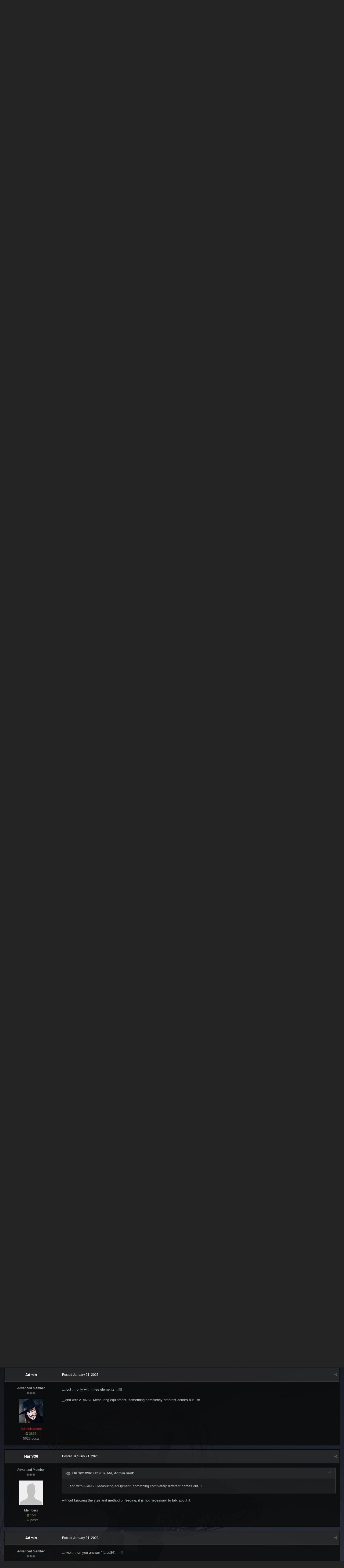

--- FILE ---
content_type: text/html;charset=UTF-8
request_url: https://www.wifi-antennas.com/topic/222-bester-bdm-2-mimo-4glte-antenna-15-17-db/?page=4
body_size: 21307
content:
<!DOCTYPE html><html lang="en-US" dir="ltr"><head><title>BESTER BDM-2 MIMO 4G/LTE ANTENNA, 15-17 DB - Page 4 - Antennas for mobile communications - WIFI Antennas</title>
<!--[if lt IE 9]>
			<link rel="stylesheet" type="text/css" href="https://www.wifi-antennas.com/uploads/css_built_19/5e61784858ad3c11f00b5706d12afe52_ie8.css.2b50d3337aa4176d599612bb10d8f560.css">
		    <script src="//www.wifi-antennas.com/applications/core/interface/html5shiv/html5shiv.js"></script>
		<![endif]-->
		
<meta charset="utf8">

	<meta name="viewport" content="width=device-width, initial-scale=1">



	
		
			<meta name="description" content="

	,,,try and you will see...with PCB you need other dimensions...!!!

">
		
	

	
		
			<meta property="og:title" content="BESTER BDM-2 MIMO 4G/LTE ANTENNA, 15-17 DB">
		
	

	
		
			<meta property="og:type" content="object">
		
	

	
		
			<meta property="og:url" content="https://www.wifi-antennas.com/topic/222-bester-bdm-2-mimo-4glte-antenna-15-17-db/">
		
	

	
		
			<meta property="og:description" content="

	,,,try and you will see...with PCB you need other dimensions...!!!

">
		
	

	
		
			<meta property="og:updated_time" content="2025-08-01T01:13:24Z">
		
	

	
		
			<meta property="og:site_name" content="WIFI Antennas">
		
	

	
		
			<meta property="og:locale" content="en_US">
		
	

<meta name="theme-color" content="#123456">
<link rel="canonical" href="https://www.wifi-antennas.com/topic/222-bester-bdm-2-mimo-4glte-antenna-15-17-db/?page=4" />


		

	<link rel='stylesheet' href='https://www.wifi-antennas.com/uploads/css_built_19/341e4a57816af3ba440d891ca87450ff_framework.css.7ad20467785c43ce689b7408c3b6d4cd.css?v=906bb1581d' media='all'>

	<link rel='stylesheet' href='https://www.wifi-antennas.com/uploads/css_built_19/05e81b71abe4f22d6eb8d1a929494829_responsive.css.925369d5ee5b70df95e8996811d8a82c.css?v=906bb1581d' media='all'>

	<link rel='stylesheet' href='https://www.wifi-antennas.com/uploads/css_built_19/90eb5adf50a8c640f633d47fd7eb1778_core.css.0ab8d6d2b7751fcf8144c96fca24b9ba.css?v=906bb1581d' media='all'>

	<link rel='stylesheet' href='https://www.wifi-antennas.com/uploads/css_built_19/5a0da001ccc2200dc5625c3f3934497d_core_responsive.css.84feacb1a20aafc5ff395eab25fd958d.css?v=906bb1581d' media='all'>

	<link rel='stylesheet' href='https://www.wifi-antennas.com/uploads/css_built_19/62e269ced0fdab7e30e026f1d30ae516_forums.css.4991f1265e4dff2a6f081bd32ea2439f.css?v=906bb1581d' media='all'>

	<link rel='stylesheet' href='https://www.wifi-antennas.com/uploads/css_built_19/76e62c573090645fb99a15a363d8620e_forums_responsive.css.5cd5571190ce474867dc4999bb2adc72.css?v=906bb1581d' media='all'>




<link rel='stylesheet' href='https://www.wifi-antennas.com/uploads/css_built_19/258adbb6e4f3e83cd3b355f84e3fa002_custom.css.c5d78005887a854cddebd2b2a8e415a9.css?v=906bb1581d' media='all'>



		
		<style type="text/css" id="styleBackground"></style>
		
		

	<script type='text/javascript'>
		var ipsDebug = false;		
	
		var CKEDITOR_BASEPATH = '//www.wifi-antennas.com/applications/core/interface/ckeditor/ckeditor/';
	
		var ipsSettings = {
			
			
			
			
			cookie_prefix: "ips4_",
			
			
			cookie_ssl: true,
			
			imgURL: "",
			baseURL: "//www.wifi-antennas.com/",
			jsURL: "//www.wifi-antennas.com/applications/core/interface/js/js.php",
			csrfKey: "dcf7d166be068d7fdb3b14f6e34c7478",
			antiCache: "906bb1581d",
            disableNotificationSounds: false,
			useCompiledFiles: true,
            links_external: 1,
			memberID: 0
		};
	</script>



<script type='text/javascript' src='https://www.wifi-antennas.com/uploads/javascript_global/root_library.js.39896eb1404ee96719586754b49d6ff1.js?v=906bb1581d' data-ips></script>


<script type='text/javascript' src='https://www.wifi-antennas.com/uploads/javascript_global/root_js_lang_1.js.09336e3f6bf9f16b59803cf69dd73af6.js?v=906bb1581d' data-ips></script>


<script type='text/javascript' src='https://www.wifi-antennas.com/uploads/javascript_global/root_framework.js.c597a8e1773daf1834b0c9ec1170ad3b.js?v=906bb1581d' data-ips></script>


<script type='text/javascript' src='https://www.wifi-antennas.com/uploads/javascript_core/global_global_core.js.6f39776b3fdbdc3094dcdb00a567b98c.js?v=906bb1581d' data-ips></script>


<script type='text/javascript' src='https://www.wifi-antennas.com/uploads/javascript_global/root_front.js.778e86b7cdf14866c0befc2d113e8bab.js?v=906bb1581d' data-ips></script>


<script type='text/javascript' src='https://www.wifi-antennas.com/uploads/javascript_forums/front_front_topic.js.5d20785d835399d93d2cacfdad2d6d4c.js?v=906bb1581d' data-ips></script>


<script type='text/javascript' src='https://www.wifi-antennas.com/uploads/javascript_core/front_front_core.js.57837fd5b4e18cc1f84c41a54187488f.js?v=906bb1581d' data-ips></script>


<script type='text/javascript' src='https://www.wifi-antennas.com/uploads/javascript_global/root_map.js.5bdd10ab472ecce3ca916cda1420c108.js?v=906bb1581d' data-ips></script>



	<script type='text/javascript'>
		
			ips.setSetting( 'date_format', jQuery.parseJSON('"mm\/dd\/yy"') );
		
			ips.setSetting( 'date_first_day', jQuery.parseJSON('0') );
		
			ips.setSetting( 'remote_image_proxy', jQuery.parseJSON('0') );
		
		
	</script>




<script type='text/javascript'>

$(document).ready(function(){


    	function debounce(func, wait, immediate) {
			var timeout;
			return function() {
				var context = this, args = arguments;
				var later = function() {
					timeout = null;
					if (!immediate) func.apply(context, args);
				};
				var callNow = immediate && !timeout;
				clearTimeout(timeout);
				timeout = setTimeout(later, wait);
				if (callNow) func.apply(context, args);
			};
		};
		


		// Firefox calculates width differently due to scrollbar on Windows
		if( navigator.userAgent.toLowerCase().indexOf('firefox') > -1 ){
		    var browserResponsiveWidth = 963;
		}else{
		    var browserResponsiveWidth = 980;
		}
		
		var currentBrowserWidth = $(window).width();
		

		
		var resizeWindow = function(){
			
			var currentBrowserWidth = $(window).width();
		    
		    if(currentBrowserWidth > browserResponsiveWidth){
			    
		    // Desktops
				
				$("#elSearch").prependTo("#searchWrap");
				$("body").addClass("ipsfocus_desktop");
				
				
			} else {
				
			// Tablets and mobiles
			
				$("#elSearch").prependTo("#respSearch");
				$("body").removeClass("ipsfocus_desktop");
				
			}
			
		}
		
		resizeWindow();

        var ua = navigator.userAgent.toLowerCase();
        var isAndroid = ua.indexOf("android") > -1;
		
		// Run width specific functions after 100ms pause
		$(window).resize(debounce(function(){
			
			if(!isAndroid) {

				resizeWindow();

			}
			
		}, 100));
		


		// Hide post controls as a guest to prevent empty bar
		$(".cPost .ipsComment_controls li.ipsHide:only-child").parent().hide();
		
		// Hide gallery descriptions if they don't exist
		if ($('.galleryDescription .ipsType_richText').is(':empty')){
		    $(".galleryDescription").hide();
		}
		
		// Hide empty divs in ipsPageHeader to prevent unnecessary margins
		$('.ipsPageHeader .ipsSpacer_top').each(function(){
		    if(!/[\S]/.test($(this).html())) { 
		        $(this).hide();
		    }
		}); 
  
  	// Time gradient
  	var datetime = new Date();
	var gradientHour = datetime.getHours();
	var gradientMinute = datetime.getMinutes();
  
    // var gradientHour = 22; var gradientMinute = 0;
  
	var gradientOpacity = gradientMinute / 60;
	$("#timeGradient").addClass("timeGradient focusTime" + gradientHour).html("<div class='timeGradient focusTime" + (gradientHour + 1) + "' style='opacity:" + gradientOpacity + "'></div><div id='gradientOverlay'></div>");

  

  



    $(".ipsfocus_toggleBgPicker").click(function( event ) {
        event.preventDefault();
        $("#ipsf_pickerWrap").slideToggle();
    });

    $("#ipsf_picker span").click(function(){
        var backgroundClass = $(this).attr("data-backgroundClass");
        $("body").removeClass("ipsfocus_bg1 ipsfocus_bg2 ipsfocus_bg3 ipsfocus_bg4 ipsfocus_bg5 ipsfocus_bg6").addClass(backgroundClass);

        ips.utils.cookie.set( 'spectrum_ifbg_class', '' + backgroundClass + '', true );

    });

    var backgroundCookie = ips.utils.cookie.get( 'spectrum_ifbg_class' );

    if ( ( backgroundCookie != null ))	{
        $("body").addClass('' + backgroundCookie + '');
    }
    else{
        $("body").addClass('ipsfocus_bg1');
    }




 

 
});
</script>
		

	</head><body class="ipsApp ipsApp_front ipsJS_none ipsClearfix ipsfocus_backgroundPicker    ipsfocus_guest" data-controller="core.front.core.app"  data-message=""  data-pageapp="forums" data-pagelocation="front" data-pagemodule="forums" data-pagecontroller="topic" itemscope itemtype="http://schema.org/WebSite">
 <meta itemprop="url" content="https://www.wifi-antennas.com/">
<a href="#elContent" class="ipsHide" title="Go to main content on this page" accesskey="m">Jump to content</a>

		<div id="timeGradient"></div>

		<div id="ipsLayout_header" class="ipsClearfix">
			
<ul id='elMobileNav' class='ipsList_inline ipsResponsive_hideDesktop ipsResponsive_block' data-controller='core.front.core.mobileNav'>
	
		
			
			
				
				
			
				
					<li id='elMobileBreadcrumb'>
						<a href='https://www.wifi-antennas.com/forum/9-antennas-for-mobile-communications/'>
							<span>Antennas for mobile communications</span>
						</a>
					</li>
				
				
			
				
				
			
		
	
    
	
    
        <li>
            <a href='#' class='ipsfocus_toggleBgPicker'>
                <i class='fa fa-paint-brush'></i>
            </a>
        </li>
    
	
	<li >
		<a data-action="defaultStream" class='ipsType_light'  href='https://www.wifi-antennas.com/discover/'><i class='icon-newspaper'></i></a>
	</li>
	
		<li class='ipsJS_show'>
			<a href='https://www.wifi-antennas.com/search/' data-action="mobileSearch"><i class='fa fa-search'></i></a>
		</li>
	
	<li data-ipsDrawer data-ipsDrawer-drawerElem='#elMobileDrawer'>
		<a href='#'>
			
			
				
			
			
			
			<i class='fa fa-navicon'></i>
		</a>
	</li>
</ul>
			<div id="respSearch"></div>
			
			<div class="ipsLayout_container ipsClearfix">
				<header id="header" class="ipsClearfix">
					


	

	
	
		<a href='https://www.wifi-antennas.com/' id='elLogo' accesskey='1' class='logo'><img src="https://www.wifi-antennas.com/uploads/monthly_2017_04/logo.png.2970e097261b1968ec60f0bf919cd9e0.png" alt='WIFI Antennas' /></a>
	
	


					

	<div id='searchWrap'>
		<div id='elSearch' data-controller='core.front.core.quickSearch' itemprop="potentialAction" itemscope itemtype="http://schema.org/SearchAction" data-default="all">
			<form accept-charset='utf8' action='https://www.wifi-antennas.com/search/' method='get'>
				<meta itemprop="target" content="https://www.wifi-antennas.com/search/?q={q}">
				<input type="hidden" name="type" value="all" data-role="searchFilter">
				<a href='#' id='elSearchFilter' data-ipsMenu data-ipsMenu-selectable='radio' data-ipsMenu-appendTo='#elSearch' class="ipsHide">
					<span data-role='searchingIn'>
						All Content
					</span>
					<i class='fa fa-caret-down'></i>
				</a>
				<ul id='elSearchFilter_menu' class='ipsMenu ipsMenu_selectable ipsMenu_narrow ipsHide'>
					<li class='ipsMenu_item ipsMenu_itemChecked' data-ipsMenuValue='all'>
						<a href='https://www.wifi-antennas.com/?app=core&amp;module=search&amp;controller=search&amp;csrfKey=dcf7d166be068d7fdb3b14f6e34c7478' title='All Content'>All Content</a>
					</li>
					<li class='ipsMenu_sep'><hr></li>
					
						
							<li class='ipsMenu_item' data-ipsMenuValue='{&quot;type&quot;:&quot;forums_topic&quot;,&quot;item&quot;:222}' data-options='{&quot;type&quot;:&quot;forums_topic&quot;,&quot;item&quot;:222}'>
								<a href='#'>This Topic</a>
							</li>
						
							<li class='ipsMenu_item' data-ipsMenuValue='{&quot;type&quot;:&quot;forums_topic&quot;,&quot;nodes&quot;:9}' data-options='{&quot;type&quot;:&quot;forums_topic&quot;,&quot;nodes&quot;:9}'>
								<a href='#'>This Forum</a>
							</li>
						
						<li class='ipsMenu_sep'><hr></li>
					
					<li data-role='globalSearchMenuOptions'></li>
					<li class='ipsMenu_item ipsMenu_itemNonSelect'>
						<a href='https://www.wifi-antennas.com/search/' accesskey='4'><i class='fa fa-cog'></i> Advanced Search</a>
					</li>
				</ul>
				<input type='search' id='elSearchField' placeholder='Search...' name='q' itemprop="query-input">
				<button type='submit'><i class='fa fa-search'></i></button>
			</form>
		</div>
	</div>


				</header>

            	<div id="navBar" class="ipsClearfix">
					

	<ul id='elUserNav' class='ipsList_inline cSignedOut ipsClearfix ipsResponsive_showDesktop'>
		<li id='elSignInLink'>
			<a href='https://www.wifi-antennas.com/login/' data-ipsMenu-closeOnClick="false" data-ipsMenu id='elUserSignIn'>
				Existing user? Sign In &nbsp;<i class='fa fa-caret-down'></i>
			</a>
			
<div id='elUserSignIn_menu' class='ipsMenu ipsMenu_auto ipsHide'>
	<div data-role="loginForm">
		
		
			
				
<form accept-charset='utf8' class="ipsPad ipsForm ipsForm_vertical" method='post' action='https://www.wifi-antennas.com/login/' data-ipsValidation novalidate>
	<input type="hidden" name="login__standard_submitted" value="1">
	
		<input type="hidden" name="csrfKey" value="dcf7d166be068d7fdb3b14f6e34c7478">
	
	<h4 class="ipsType_sectionHead">Sign In</h4>
	<br><br>
	<ul class='ipsList_reset'>
		
			
				
					<li class="ipsFieldRow ipsFieldRow_noLabel ipsFieldRow_fullWidth">
						<input type="text" required placeholder="Display Name or Email Address" name='auth' id='auth'>
					</li>
				
			
				
					<li class="ipsFieldRow ipsFieldRow_noLabel ipsFieldRow_fullWidth">
						<input type="password" required placeholder="Password" name='password' id='password'>
					</li>
				
			
				
					
<li class='ipsFieldRow ipsFieldRow_checkbox ipsClearfix ' id="e783bda3fdf5ab69ebe01b3f2f4e9603">
	
		
		
<input type="hidden" name="remember_me" value="0">
<span class='ipsCustomInput'>
	<input
		type='checkbox'
		role='checkbox'
		name='remember_me_checkbox'
		value='1'
		id="check_e783bda3fdf5ab69ebe01b3f2f4e9603"
		checked aria-checked='true'
		
		
		
		
		
		
	>
	
	<span></span>
</span>


		
		<div class='ipsFieldRow_content'>
			<label class='ipsFieldRow_label' for='check_e783bda3fdf5ab69ebe01b3f2f4e9603'>Remember me </label>
			


<span class='ipsFieldRow_desc'>
	Not recommended on shared computers
</span>
			
			
		</div>
	
</li>
				
			
				
					
<li class='ipsFieldRow ipsFieldRow_checkbox ipsClearfix ' id="289fa9dd449d62b1c40e2c2fa58d52b1">
	
		
		
<input type="hidden" name="signin_anonymous" value="0">
<span class='ipsCustomInput'>
	<input
		type='checkbox'
		role='checkbox'
		name='signin_anonymous_checkbox'
		value='1'
		id="check_289fa9dd449d62b1c40e2c2fa58d52b1"
		aria-checked='false'
		
		
		
		
		
		
	>
	
	<span></span>
</span>


		
		<div class='ipsFieldRow_content'>
			<label class='ipsFieldRow_label' for='check_289fa9dd449d62b1c40e2c2fa58d52b1'>Sign in anonymously </label>
			
			
			
		</div>
	
</li>
				
			
		
		<li class="ipsFieldRow ipsFieldRow_fullWidth">
			<br>
			<button type="submit" class="ipsButton ipsButton_primary ipsButton_small" id="elSignIn_submit">Sign In</button>
			<br>
			<p class="ipsType_right ipsType_small">
				<a href='https://www.wifi-antennas.com/lostpassword/' data-ipsDialog data-ipsDialog-title='Forgot your password?'>Forgot your password?</a>
			</p>
		</li>
	</ul>
</form>
			
		
		
	</div>
</div>
		</li>
		
			<li>
				<a href='https://www.wifi-antennas.com/register/' id='elRegisterButton'>
					Sign Up
				</a>
			</li>
		
		
        
            <li class='cUserNav_icon'>
                <a href='#' class='ipsfocus_toggleBgPicker' data-ipsTooltip title='Change Background'>
                    <i class='fa fa-paint-brush'></i>
                </a>
            </li>
        
	</ul>

                    
<div class='navAlign '>

	<nav class='ipsLayout_container resetWidth' data-controller='core.front.core.navBar'>
		<div class='ipsNavBar_primary  ipsClearfix'>
			<ul data-role="primaryNavBar" class='ipsResponsive_showDesktop ipsResponsive_block'>
				

	
		
		
			
		
		<li class='ipsNavBar_active' data-active id='elNavSecondary_1' data-role="navBarItem" data-navApp="core" data-navExt="CustomItem" data-navTitle="Browse">
			
			
				<a href="https://www.wifi-antennas.com/"  data-navItem-id="1" data-navDefault data-hover=''>
					Browse
				</a>
			
			
				<ul class='ipsNavBar_secondary ' data-role='secondaryNavBar'>
					

	
		
		
			
		
		<li class='ipsNavBar_active' data-active id='elNavSecondary_8' data-role="navBarItem" data-navApp="forums" data-navExt="Forums" data-navTitle="Forums">
			
			
				<a href="https://www.wifi-antennas.com/"  data-navItem-id="8" data-navDefault >
					Forums
				</a>
			
			
		</li>
	

	
		
		
		<li  id='elNavSecondary_9' data-role="navBarItem" data-navApp="gallery" data-navExt="Gallery" data-navTitle="Gallery">
			
			
				<a href="https://www.wifi-antennas.com/gallery/"  data-navItem-id="9"  >
					Gallery
				</a>
			
			
		</li>
	

	
		
		
		<li  id='elNavSecondary_10' data-role="navBarItem" data-navApp="cms" data-navExt="Pages" data-navTitle="Articles">
			
			
				<a href="https://www.wifi-antennas.com/articles.html/"  data-navItem-id="10"  >
					Articles
				</a>
			
			
		</li>
	

	
		
		
		<li  id='elNavSecondary_11' data-role="navBarItem" data-navApp="calendar" data-navExt="Calendar" data-navTitle="Calendar">
			
			
				<a href="https://www.wifi-antennas.com/calendar/"  data-navItem-id="11"  >
					Calendar
				</a>
			
			
		</li>
	

	
		
		
		<li  id='elNavSecondary_12' data-role="navBarItem" data-navApp="blog" data-navExt="Blogs" data-navTitle="Blogs">
			
			
				<a href="https://www.wifi-antennas.com/blogs/"  data-navItem-id="12"  >
					Blogs
				</a>
			
			
		</li>
	

	
		
		
		<li  id='elNavSecondary_13' data-role="navBarItem" data-navApp="downloads" data-navExt="Downloads" data-navTitle="Downloads">
			
			
				<a href="https://www.wifi-antennas.com/files/"  data-navItem-id="13"  >
					Downloads
				</a>
			
			
		</li>
	

	

	
		
		
		<li  id='elNavSecondary_30' data-role="navBarItem" data-navApp="core" data-navExt="StaffDirectory" data-navTitle="Staff">
			
			
				<a href="https://www.wifi-antennas.com/staff/"  data-navItem-id="30"  >
					Staff
				</a>
			
			
		</li>
	

	
		
		
		<li  id='elNavSecondary_31' data-role="navBarItem" data-navApp="core" data-navExt="OnlineUsers" data-navTitle="Online Users">
			
			
				<a href="https://www.wifi-antennas.com/online/"  data-navItem-id="31"  >
					Online Users
				</a>
			
			
		</li>
	

					<li class='ipsHide' id='elNavigationMore_1' data-role='navMore'>
						<a href='#' data-ipsMenu data-ipsMenu-appendTo='#elNavigationMore_1' id='elNavigationMore_1_dropdown'>More <i class='fa fa-caret-down'></i></a>
						<ul class='ipsHide ipsMenu ipsMenu_auto' id='elNavigationMore_1_dropdown_menu' data-role='moreDropdown'></ul>
					</li>
				</ul>
			
		</li>
	

	
		
		
		<li  id='elNavSecondary_2' data-role="navBarItem" data-navApp="core" data-navExt="CustomItem" data-navTitle="Activity">
			
			
				<a href="https://www.wifi-antennas.com/discover/"  data-navItem-id="2"  data-hover=''>
					Activity
				</a>
			
			
				<ul class='ipsNavBar_secondary ipsHide' data-role='secondaryNavBar'>
					

	
		
		
		<li  id='elNavSecondary_3' data-role="navBarItem" data-navApp="core" data-navExt="AllActivity" data-navTitle="All Activity">
			
			
				<a href="https://www.wifi-antennas.com/discover/"  data-navItem-id="3"  >
					All Activity
				</a>
			
			
		</li>
	

	

	

	

	
		
		
		<li  id='elNavSecondary_7' data-role="navBarItem" data-navApp="core" data-navExt="Search" data-navTitle="Search">
			
			
				<a href="https://www.wifi-antennas.com/search/"  data-navItem-id="7"  >
					Search
				</a>
			
			
		</li>
	

					<li class='ipsHide' id='elNavigationMore_2' data-role='navMore'>
						<a href='#' data-ipsMenu data-ipsMenu-appendTo='#elNavigationMore_2' id='elNavigationMore_2_dropdown'>More <i class='fa fa-caret-down'></i></a>
						<ul class='ipsHide ipsMenu ipsMenu_auto' id='elNavigationMore_2_dropdown_menu' data-role='moreDropdown'></ul>
					</li>
				</ul>
			
		</li>
	

	
		
		
		<li  id='elNavSecondary_26' data-role="navBarItem" data-navApp="core" data-navExt="CustomItem" data-navTitle="Support">
			
			
				<a href="https://www.wifi-antennas.com/support/"  data-navItem-id="26"  >
					Support
				</a>
			
			
		</li>
	

              
				<li class='ipsHide' id='elNavigationMore' data-role='navMore'>
					<a href='#' data-ipsMenu data-ipsMenu-appendTo='#elNavigationMore' id='elNavigationMore_dropdown'>More</a>
					<ul class='ipsNavBar_secondary ipsHide' data-role='secondaryNavBar'>
						<li class='ipsHide' id='elNavigationMore_more' data-role='navMore'>
							<a href='#' data-ipsMenu data-ipsMenu-appendTo='#elNavigationMore_more' id='elNavigationMore_more_dropdown'>More <i class='fa fa-caret-down'></i></a>
							<ul class='ipsHide ipsMenu ipsMenu_auto' id='elNavigationMore_more_dropdown_menu' data-role='moreDropdown'></ul>
						</li>
					</ul>
				</li>
              
			</ul>
		</div>
	</nav>

</div>
              	</div>
			</div>
			
		</div>
		
		<main role="main" id="ipsLayout_body" class="ipsLayout_container"><div id="ipsLayout_contentArea">
				<div class="preContentPadding">
                    
<div id='ipsf_pickerWrap'>
	<div id='ipsf_picker' class='ipsClearfix'>
	    <span data-backgroundClass='ipsfocus_bg1' style='background-color: #123456; background-image: url(https://www.wifi-antennas.com/uploads/monthly_2017_04/during_morning_pointing_run_2016-02-03_06.57.27.jpg.731d0f5837290e62cf4c5c8169693f36.jpg); background-position: 50% 0%; background-size: cover'></span>
		<span data-backgroundClass='ipsfocus_bg2' style='background-color: #123456; background-image: url(https://www.wifi-antennas.com/uploads/monthly_2017_04/city.jpg.a7539d3b5860dac451fe5398e4244443.jpg); background-position: 50% 0%; background-size: cover'></span>
    	<span data-backgroundClass='ipsfocus_bg3' style='background-color: #123456; background-image: url(https://www.wifi-antennas.com/uploads/monthly_2017_04/mountain.jpg.ad2d9920efc610b8da5037e995e32fba.jpg); background-position: 50% 0%; background-size: cover'></span>
	    <span data-backgroundClass='ipsfocus_bg4' style='background-color: #123456; background-image: url(https://www.wifi-antennas.com/uploads/monthly_2017_04/shattered.jpg.0b8896069e8656945ce969d52ebba5d9.jpg); background-position: 50% 0%; background-size: auto'></span>
      	<span data-backgroundClass='ipsfocus_bg5' style='background-color: #123456;  background-position: 50% 0%; background-size: auto'></span>
      	<span data-backgroundClass='ipsfocus_bg6' style='background-color: #123456;  background-position: 50% 0%; background-size: auto'></span>
	</div>
</div>
                    <!-- Breadcrumbs -->
                    <div class="ipsfocus_breadcrumbWrap ipsClearfix">
                    	
<ul class='ipsfocus_social iconButtons ipsClearfix'>
	<li><a href="#" class="ipsfocus_sFacebook" target="_blank">Facebook</a></li>
<li><a href="#" class="ipsfocus_sTwitter" target="_blank">Twitter</a></li>
<li><a href="#" class="ipsfocus_sGoogle" target="_blank">Google</a></li>
<li><a href="https://www.mediasecure.org/dedicated-servers/business/" target="_blank">Business dedicated servers</a></li>
<li><a href="https://www.tuning-logan.com/" target="_blank">Tuning Logan</a></li>
<li><a href="http://www.sandu.me/" target="_blank">Sandu Bogdan Web Dev</a></li>
</ul>
                    	
<nav class='ipsBreadcrumb ipsBreadcrumb_top ipsFaded_withHover'>
	

	<ul class='ipsList_inline ipsPos_right breadcrumb_side'>
		
		<li>
			<a data-action="defaultStream" class='ipsType_light '  href='https://www.wifi-antennas.com/discover/'><i class="fa fa-folder-open"></i> <span>All Activity</span></a>
		</li>
		
	</ul>

	<ul  itemscope itemtype="http://schema.org/BreadcrumbList" class='ipsfocus_breadcrumb'>
		<li  itemprop="itemListElement" itemscope itemtype="http://schema.org/ListItem">
			<a href='https://www.wifi-antennas.com/' itemprop="url">
				<span itemprop="name"><i class='fa fa-home'></i> Home <i class='fa fa-angle-right'></i></span>
			</a>
		</li>
		
		
			<li  itemprop="itemListElement" itemscope itemtype="http://schema.org/ListItem">
				
					<a href='https://www.wifi-antennas.com/forum/6-wireless-network/' itemprop="url">
						<span itemprop="name">Wireless network <i class='fa fa-angle-right'></i></span>
					</a>
				
			</li>
			
		
			<li  itemprop="itemListElement" itemscope itemtype="http://schema.org/ListItem">
				
					<a href='https://www.wifi-antennas.com/forum/9-antennas-for-mobile-communications/' itemprop="url">
						<span itemprop="name">Antennas for mobile communications <i class='fa fa-angle-right'></i></span>
					</a>
				
			</li>
			
		
			<li  itemprop="itemListElement" itemscope itemtype="http://schema.org/ListItem">
				
              	<span>BESTER BDM-2 MIMO 4G/LTE ANTENNA, 15-17 DB</span>
				
			</li>
			
		
	</ul>
</nav>
                    </div>
					
                    
<div class='ipsfocus_guestAlert'>
	<div class="ipsfocus_guestHeader">Welcome to WIFI Antennas</div>
    <div class='ipsfocus_guestText'><p>
	Register now to gain access to all of our features. Once registered and logged in, you will be able to contribute to this site by submitting your own content or replying to existing content. You'll be able to customize your profile, receive reputation points as a reward for submitting content, while also communicating with other members via your own private inbox, plus much more! This message will be removed once you have signed in.
</p></div>
    <div class='ipsfocus_guestButtons'>
		<a href="https://www.wifi-antennas.com/login/" class="guestButton">Sign In</a> <a href="https://www.wifi-antennas.com/register/" class="guestButton ipsfocus_register">Sign Up</a>
    </div>
</div>
                    
            	</div>
				<div id="ipsLayout_contentWrapper">
					
					<div id="ipsLayout_mainArea">
						<a id="elContent"></a>
						
						
<!--

-->
						


						
						
						


	<div class='cWidgetContainer '  data-role='widgetReceiver' data-orientation='horizontal' data-widgetArea='header'>
		<ul class='ipsList_reset'>
			
				
					<li class='ipsWidget ipsWidget_horizontal ipsBox ipsWidgetHide ipsHide' data-blockID='app_core_announcements_announcements' data-blockConfig="true" data-blockTitle="Announcements" data-controller='core.front.widgets.block'></li>
				
			
		</ul>
	</div>

						





<div class="ipsPageHeader ipsClearfix">
	
	
	
		
	
	
	
	
	
		<div class='ipsPos_right ipsResponsive_noFloat ipsResponsive_hidePhone'>
			

<div data-followApp='forums' data-followArea='topic' data-followID='222' data-controller='core.front.core.followButton'>
	
		<span class='ipsType_light ipsType_blendLinks ipsResponsive_hidePhone ipsResponsive_inline'><i class='fa fa-info-circle'></i> <a href='https://www.wifi-antennas.com/login/' title='Go to the sign in page'>Sign in to follow this</a>&nbsp;&nbsp;</span>
	
	

	<div class="ipsFollow ipsPos_middle ipsButton ipsButton_light ipsButton_verySmall " data-role="followButton">
		
			<a href='https://www.wifi-antennas.com/?app=core&amp;module=system&amp;section=notifications&amp;do=followers&amp;follow_app=forums&amp;follow_area=topic&amp;follow_id=222' title='See who follows this' class='ipsType_blendLinks ipsType_noUnderline' data-ipsTooltip data-ipsDialog data-ipsDialog-size='narrow' data-ipsDialog-title='Who follows this'>
		
				<span>Followers</span>
				<span class='ipsCommentCount'>22</span>
		
			</a>
		
	</div>

</div>
		</div>
	
	<div class='ipsPhotoPanel ipsPhotoPanel_small ipsPhotoPanel_notPhone ipsClearfix'>
		


	<a href="https://www.wifi-antennas.com/profile/1-admin/" data-ipsHover data-ipsHover-target="https://www.wifi-antennas.com/profile/1-admin/?do=hovercard" class="ipsUserPhoto ipsUserPhoto_small" title="Go to Admin's profile">
		<img src='https://www.wifi-antennas.com/uploads/monthly_2016_09/2.JPG.e7470485cdd938b22e1c97ccb6037d1b.thumb.JPG.0ce5cb42e18b78180eb49fd91ec70d56.JPG' alt='Admin' itemprop="image">
	</a>

		<div>
			<h1 class='ipsType_pageTitle'>
				
					
					
						<span class="ipsBadge ipsBadge_icon ipsBadge_positive" data-ipsTooltip title='Pinned'><i class='fa fa-thumb-tack'></i></span>
					
					
						<span class="ipsBadge ipsBadge_icon ipsBadge_positive" data-ipsTooltip title='Featured'><i class='fa fa-star'></i></span>
					
              	

				
				
					BESTER BDM-2 MIMO 4G/LTE ANTENNA, 15-17 DB
						
			</h1>
			<p class='ipsType_reset ipsType_blendLinks '>
				<span class='ipsType_normal'>Started by 
<a href='https://www.wifi-antennas.com/profile/1-admin/' data-ipsHover data-ipsHover-target='https://www.wifi-antennas.com/profile/1-admin/?do=hovercard&amp;referrer=https%253A%252F%252Fwww.wifi-antennas.com%252Ftopic%252F222-bester-bdm-2-mimo-4glte-antenna-15-17-db%252F%253Fpage%253D4' title="Go to Admin's profile">Admin</a></span>, <span class='ipsType_light ipsType_noBreak'><time datetime='2018-01-18T16:44:17Z' title='01/18/18 04:44  PM' data-short='7 y'>January 18, 2018</time></span><br>
			</p>
			
		</div>
	</div>
	
	
	
	
	
	
</div>





<div class='ipsClearfix'>
	
	
	<ul class="ipsToolList ipsToolList_horizontal ipsClearfix ipsSpacer_both ipsResponsive_hidePhone">
		
		
		
	</ul>
</div>

<div data-controller='core.front.core.commentFeed,forums.front.topic.view' data-autoPoll data-baseURL='https://www.wifi-antennas.com/topic/222-bester-bdm-2-mimo-4glte-antenna-15-17-db/'  data-feedID='topic-222' class='cTopic ipsClear ipsSpacer_top'>
	
          
        
          
		
			<div class="ipsButtonBar ipsPad_half ipsClearfix ipsClear ipsSpacer_bottom">
				

	
	<ul class='ipsPagination' id='elPagination_6a9812ff338152d15255f5c4594d47dc_696ad97ccb07a' data-pages='6' data-ipsPagination  data-ipsPagination-pages="6" data-ipsPagination-perPage='25'>
		
			<li class='ipsPagination_first'><a href='https://www.wifi-antennas.com/topic/222-bester-bdm-2-mimo-4glte-antenna-15-17-db/?page=1' data-page='1' data-ipsTooltip title='First page'><i class='fa fa-angle-double-left'></i></a></li>
			<li class='ipsPagination_prev'><a href='https://www.wifi-antennas.com/topic/222-bester-bdm-2-mimo-4glte-antenna-15-17-db/?page=3' data-page='3' data-ipsTooltip title='Previous page'>Prev</a></li>
			
				<li class='ipsPagination_page'><a href='https://www.wifi-antennas.com/topic/222-bester-bdm-2-mimo-4glte-antenna-15-17-db/?page=1' data-page='1'>1</a></li>
			
				<li class='ipsPagination_page'><a href='https://www.wifi-antennas.com/topic/222-bester-bdm-2-mimo-4glte-antenna-15-17-db/?page=2' data-page='2'>2</a></li>
			
				<li class='ipsPagination_page'><a href='https://www.wifi-antennas.com/topic/222-bester-bdm-2-mimo-4glte-antenna-15-17-db/?page=3' data-page='3'>3</a></li>
			
		
		<li class='ipsPagination_page ipsPagination_active'><a href='https://www.wifi-antennas.com/topic/222-bester-bdm-2-mimo-4glte-antenna-15-17-db/?page=4' data-page='4'>4</a></li>
		
			
				<li class='ipsPagination_page'><a href='https://www.wifi-antennas.com/topic/222-bester-bdm-2-mimo-4glte-antenna-15-17-db/?page=5' data-page='5'>5</a></li>
			
				<li class='ipsPagination_page'><a href='https://www.wifi-antennas.com/topic/222-bester-bdm-2-mimo-4glte-antenna-15-17-db/?page=6' data-page='6'>6</a></li>
			
			<li class='ipsPagination_next'><a href='https://www.wifi-antennas.com/topic/222-bester-bdm-2-mimo-4glte-antenna-15-17-db/?page=5' data-page='5' data-ipsTooltip title='Next page'>Next</a></li>
			<li class='ipsPagination_last'><a href='https://www.wifi-antennas.com/topic/222-bester-bdm-2-mimo-4glte-antenna-15-17-db/?page=6' data-page='6' data-ipsTooltip title='Last page'><i class='fa fa-angle-double-right'></i></a></li>
		
		
			<li class='ipsPagination_pageJump'>
				<a href='#' data-ipsMenu data-ipsMenu-closeOnClick='false' data-ipsMenu-appendTo='#elPagination_6a9812ff338152d15255f5c4594d47dc_696ad97ccb07a' id='elPagination_6a9812ff338152d15255f5c4594d47dc_jump'>Page 4 of 6 &nbsp;<i class='fa fa-caret-down'></i></a>
				<div class='ipsMenu ipsMenu_narrow ipsPad ipsHide' id='elPagination_6a9812ff338152d15255f5c4594d47dc_jump_menu'>
					<form accept-charset='utf8' method='post' action='https://www.wifi-antennas.com/topic/222-bester-bdm-2-mimo-4glte-antenna-15-17-db/?' data-role="pageJump">
						<ul class='ipsForm ipsForm_horizontal'>
							<li class='ipsFieldRow'>
								<input type='number' min='1' max='6' placeholder='Page number' class='ipsField_fullWidth' name='page'>
							</li>
							<li class='ipsFieldRow ipsFieldRow_fullWidth'>
								<input type='submit' class='ipsButton_fullWidth ipsButton ipsButton_verySmall ipsButton_primary' value='Go'>
							</li>
						</ul>
					</form>
				</div>
			</li>
		
	</ul>

                <span class='ipsPos_right focusPostCount' data-role="comment_count" data-commentCountString="js_num_topic_posts">137 posts in this topic</span>
			</div>
		
	

	<div data-role='commentFeed' data-controller='core.front.core.moderation' class=''>
		<form action="https://www.wifi-antennas.com/topic/222-bester-bdm-2-mimo-4glte-antenna-15-17-db/?csrfKey=dcf7d166be068d7fdb3b14f6e34c7478&amp;do=multimodComment" method="post" data-ipsPageAction data-role='moderationTools'>
			
			
				
					
					
					




<a id='comment-18857'></a>
<article itemscope itemtype="http://schema.org/Comment" id='elComment_18857' class='cPost ipsBox  ipsComment  ipsComment_parent ipsClearfix ipsClear ipsColumns ipsColumns_noSpacing ipsColumns_collapsePhone  '>
	
	<aside class='ipsComment_author cAuthorPane ipsColumn ipsColumn_medium'>
		<h3 class='ipsType_sectionHead cAuthorPane_author ipsType_blendLinks ipsType_break' itemprop="creator" itemscope itemtype="http://schema.org/Person"><strong itemprop="name">
<a href='https://www.wifi-antennas.com/profile/1-admin/' data-ipsHover data-ipsHover-target='https://www.wifi-antennas.com/profile/1-admin/?do=hovercard&amp;referrer=https%253A%252F%252Fwww.wifi-antennas.com%252Ftopic%252F222-bester-bdm-2-mimo-4glte-antenna-15-17-db%252F%253Fpage%253D4' title="Go to Admin's profile">Admin</a></strong> <span class='ipsResponsive_showPhone ipsResponsive_inline'>&nbsp;&nbsp;

	
		<span title="Member's total reputation" data-ipsTooltip class='ipsRepBadge ipsRepBadge_positive'>
	
			<i class='fa fa-plus-circle'></i> 2832
	
		</span>
	
</span></h3>
		<ul class='cAuthorPane_info ipsList_reset'>
          
			
				<li class='ipsResponsive_hidePhone ipsType_break'>Advanced Member</li>
			
			
				<li class='ipsResponsive_hidePhone'><span class='ipsPip'></span><span class='ipsPip'></span><span class='ipsPip'></span></li>
			
          
          	<li class='cAuthorPane_photo'>
				


	<a href="https://www.wifi-antennas.com/profile/1-admin/" data-ipsHover data-ipsHover-target="https://www.wifi-antennas.com/profile/1-admin/?do=hovercard" class="ipsUserPhoto ipsUserPhoto_large" title="Go to Admin's profile">
		<img src='https://www.wifi-antennas.com/uploads/monthly_2016_09/2.JPG.e7470485cdd938b22e1c97ccb6037d1b.thumb.JPG.0ce5cb42e18b78180eb49fd91ec70d56.JPG' alt='Admin' itemprop="image">
	</a>

			</li>

			<li><span style='color:#ff0000'>Administrators</span></li>
			
			
				<li class='ipsResponsive_hidePhone'>

	
		<span title="Member's total reputation" data-ipsTooltip class='ipsRepBadge ipsRepBadge_positive'>
	
			<i class='fa fa-plus-circle'></i> 2832
	
		</span>
	
</li>
				<li class='ipsType_light'>5027 posts</li>
				
				

			
		</ul>
	</aside>
	<div class='ipsColumn ipsColumn_fluid'>
		

<div id='comment-18857_wrap' data-controller='core.front.core.comment' data-commentApp='forums' data-commentType='forums' data-commentID="18857" data-quoteData='{&quot;userid&quot;:1,&quot;username&quot;:&quot;Admin&quot;,&quot;timestamp&quot;:1669280272,&quot;contentapp&quot;:&quot;forums&quot;,&quot;contenttype&quot;:&quot;forums&quot;,&quot;contentid&quot;:222,&quot;contentclass&quot;:&quot;forums_Topic&quot;,&quot;contentcommentid&quot;:18857}' class='ipsComment_content ipsType_medium  ipsFaded_withHover'>
  	
	<div class='ipsComment_meta ipsType_light'>
		<p class='ipsPos_right ipsType_reset ipsType_blendLinks ipsFaded ipsFaded_more'>
			
			<a href='https://www.wifi-antennas.com/topic/222-bester-bdm-2-mimo-4glte-antenna-15-17-db/?do=findComment&amp;comment=18857' data-ipsTooltip title='Share this post' data-ipsMenu data-ipsMenu-closeOnClick='false' id='elSharePost_18857' data-role='shareComment'><i class='fa fa-share-alt'></i></a>
			
		</p>

		<p class='ipsType_reset'>
			<a href='https://www.wifi-antennas.com/topic/222-bester-bdm-2-mimo-4glte-antenna-15-17-db/?do=findComment&amp;comment=18857' class='ipsType_blendLinks'>Posted <time datetime='2022-11-24T08:57:52Z' title='11/24/22 08:57  AM' data-short='3 y'>November 24, 2022</time></a>
			
			
			
		</p>
	</div>

	<div class='cPost_contentWrap ipsPad'>

        
      
		<div data-role='commentContent' itemprop='text' class='ipsType_normal ipsType_richText ipsContained' data-controller='core.front.core.lightboxedImages'>
			
<p>
	,,,try and you will see...with PCB you need other dimensions...!!!
</p>


			
		</div>

		
			
				

	<div data-controller='core.front.core.reputation' class='ipsClearfix ipsResponsive_noFloat'>
		
			
				<div class='ipsLikeRep ipsPos_right ipsResponsive_noFloat'>
					
						<span class='ipsLike_contents'>1 person likes this</span>
					

					
					
				</div>
			
		
	</div>


			
		

      	
      
		<ul class='ipsComment_controls ipsClearfix' data-role="commentControls">
			
				
				
				
			
			<li class='ipsHide' data-role='commentLoading'>
				<span class='ipsLoading ipsLoading_tiny ipsLoading_noAnim'></span>
			</li>
		</ul>
	</div>

	<div class='ipsMenu ipsMenu_wide ipsHide cPostShareMenu' id='elSharePost_18857_menu'>
		<div class='ipsPad'>
			<h4 class='ipsType_sectionHead'>Share this post</h4>
			<hr class='ipsHr'>
			<h5 class='ipsType_normal ipsType_reset'>Link to post</h5>
			<input type='text' value='https://www.wifi-antennas.com/topic/222-bester-bdm-2-mimo-4glte-antenna-15-17-db/?do=findComment&amp;comment=18857' class='ipsField_fullWidth'>
			
				<h5 class='ipsType_normal ipsType_reset ipsSpacer_top'>Share on other sites</h5>
				

	<ul class='ipsList_inline ipsList_noSpacing ipsClearfix' data-controller="core.front.core.sharelink">
		
			<li>
<a href="http://twitter.com/share?text=BESTER%20BDM-2%20MIMO%204G%2FLTE%20ANTENNA%2C%2015-17%20DB&amp;url=https%3A%2F%2Fwww.wifi-antennas.com%2Ftopic%2F222-bester-bdm-2-mimo-4glte-antenna-15-17-db%2F%3Fdo%3DfindComment%26comment%3D18857" class="cShareLink cShareLink_twitter" target="_blank" data-role="shareLink" title='Share on Twitter' data-ipsTooltip rel='noopener noreferrer'>
	<i class="fa fa-twitter"></i>
</a></li>
		
			<li>
<a href="https://www.facebook.com/sharer/sharer.php?u=https%3A%2F%2Fwww.wifi-antennas.com%2Ftopic%2F222-bester-bdm-2-mimo-4glte-antenna-15-17-db%2F%3Fdo%3DfindComment%26comment%3D18857" class="cShareLink cShareLink_facebook" target="_blank" data-role="shareLink" title='Share on Facebook' data-ipsTooltip rel='noopener noreferrer'>
	<i class="fa fa-facebook"></i>
</a></li>
		
			<li>
<a href="https://plus.google.com/share?url=https%3A%2F%2Fwww.wifi-antennas.com%2Ftopic%2F222-bester-bdm-2-mimo-4glte-antenna-15-17-db%2F%3Fdo%3DfindComment%26comment%3D18857" class="cShareLink cShareLink_google" target="_blank" data-role="shareLink" title='Share on Google+' data-ipsTooltip rel='noopener noreferrer'>
	<i class="fa fa-google-plus"></i>
</a></li>
		
			<li>
<a href="http://digg.com/submit?url=https%3A%2F%2Fwww.wifi-antennas.com%2Ftopic%2F222-bester-bdm-2-mimo-4glte-antenna-15-17-db%2F%3Fdo%3DfindComment%26comment%3D18857" class="cShareLink cShareLink_digg" target="_blank" data-role="shareLink" title='Share on Digg' data-ipsTooltip rel='noopener noreferrer'>
	<i class="fa fa-digg"></i>
</a></li>
		
			<li>
<a href="http://delicious.com/save?jump=close&amp;noui=1&amp;v=5&amp;provider=WIFI%2BAntennas&amp;url=https%3A%2F%2Fwww.wifi-antennas.com%2Ftopic%2F222-bester-bdm-2-mimo-4glte-antenna-15-17-db%2F%3Fdo%3DfindComment%26comment%3D18857&amp;title=BESTER+BDM-2+MIMO+4G%2FLTE+ANTENNA%2C+15-17+DB" class="cShareLink cShareLink_delicious" target="_blank" data-role='shareLink' title='Save to Delicious' data-ipsTooltip rel='noopener noreferrer'>
	<i class="fa fa-delicious"></i>
</a></li>
		
			<li>
<a href="http://www.reddit.com/submit?url=https%3A%2F%2Fwww.wifi-antennas.com%2Ftopic%2F222-bester-bdm-2-mimo-4glte-antenna-15-17-db%2F%3Fdo%3DfindComment%26comment%3D18857&amp;title=BESTER+BDM-2+MIMO+4G%2FLTE+ANTENNA%2C+15-17+DB" class="cShareLink cShareLink_reddit" target="_blank" title='Share on Reddit' data-ipsTooltip rel='noopener noreferrer'>
	<i class="fa fa-reddit"></i>
</a></li>
		
			<li>
<a href="http://www.stumbleupon.com/submit?url=https%253A%252F%252Fwww.wifi-antennas.com%252Ftopic%252F222-bester-bdm-2-mimo-4glte-antenna-15-17-db%252F%253Fdo%253DfindComment%2526comment%253D18857" class="cShareLink cShareLink_stumble" target="_blank" title='Share on StumbleUpon' data-ipsTooltip rel='noopener noreferrer'>
	<i class="fa fa-stumbleupon"></i>
</a></li>
		
			<li>
<a href="http://www.linkedin.com/shareArticle?mini=true&amp;url=https%3A%2F%2Fwww.wifi-antennas.com%2Ftopic%2F222-bester-bdm-2-mimo-4glte-antenna-15-17-db%2F%3Fdo%3DfindComment%26comment%3D18857&amp;title=BESTER+BDM-2+MIMO+4G%2FLTE+ANTENNA%2C+15-17+DB" class="cShareLink cShareLink_linkedin" target="_blank" data-role="shareLink" title='Share on LinkedIn' data-ipsTooltip rel='noopener noreferrer'>
	<i class="fa fa-linkedin"></i>
</a></li>
		
	</ul>

			
		</div>
	</div>
</div>
	</div>
</article>
			        					
				
					
					
					




<a id='comment-18858'></a>
<article itemscope itemtype="http://schema.org/Comment" id='elComment_18858' class='cPost ipsBox  ipsComment  ipsComment_parent ipsClearfix ipsClear ipsColumns ipsColumns_noSpacing ipsColumns_collapsePhone  '>
	
	<aside class='ipsComment_author cAuthorPane ipsColumn ipsColumn_medium'>
		<h3 class='ipsType_sectionHead cAuthorPane_author ipsType_blendLinks ipsType_break' itemprop="creator" itemscope itemtype="http://schema.org/Person"><strong itemprop="name">
<a href='https://www.wifi-antennas.com/profile/16331-noob-anten/' data-ipsHover data-ipsHover-target='https://www.wifi-antennas.com/profile/16331-noob-anten/?do=hovercard&amp;referrer=https%253A%252F%252Fwww.wifi-antennas.com%252Ftopic%252F222-bester-bdm-2-mimo-4glte-antenna-15-17-db%252F%253Fpage%253D4' title="Go to Noob anten's profile">Noob anten</a></strong> <span class='ipsResponsive_showPhone ipsResponsive_inline'>&nbsp;&nbsp;

	
		<span title="Member's total reputation" data-ipsTooltip class='ipsRepBadge ipsRepBadge_positive'>
	
			<i class='fa fa-plus-circle'></i> 1
	
		</span>
	
</span></h3>
		<ul class='cAuthorPane_info ipsList_reset'>
          
			
				<li class='ipsResponsive_hidePhone ipsType_break'>Newbie</li>
			
			
				<li class='ipsResponsive_hidePhone'><span class='ipsPip'></span></li>
			
          
          	<li class='cAuthorPane_photo'>
				


	<a href="https://www.wifi-antennas.com/profile/16331-noob-anten/" data-ipsHover data-ipsHover-target="https://www.wifi-antennas.com/profile/16331-noob-anten/?do=hovercard" class="ipsUserPhoto ipsUserPhoto_large" title="Go to Noob anten's profile">
		<img src='https://www.wifi-antennas.com/uploads/monthly_2022_11/SimonRiley_Mobile.jpg.2e2b636aabcf91010b0ea382c78d9ad9.thumb.jpg.5f6a6fec302048e45d951ba6fb64c6ae.jpg' alt='Noob anten' itemprop="image">
	</a>

			</li>

			<li>Members</li>
			
			
				<li class='ipsResponsive_hidePhone'>

	
		<span title="Member's total reputation" data-ipsTooltip class='ipsRepBadge ipsRepBadge_positive'>
	
			<i class='fa fa-plus-circle'></i> 1
	
		</span>
	
</li>
				<li class='ipsType_light'>3 posts</li>
				
				

			
		</ul>
	</aside>
	<div class='ipsColumn ipsColumn_fluid'>
		

<div id='comment-18858_wrap' data-controller='core.front.core.comment' data-commentApp='forums' data-commentType='forums' data-commentID="18858" data-quoteData='{&quot;userid&quot;:16331,&quot;username&quot;:&quot;Noob anten&quot;,&quot;timestamp&quot;:1669280507,&quot;contentapp&quot;:&quot;forums&quot;,&quot;contenttype&quot;:&quot;forums&quot;,&quot;contentid&quot;:222,&quot;contentclass&quot;:&quot;forums_Topic&quot;,&quot;contentcommentid&quot;:18858}' class='ipsComment_content ipsType_medium  ipsFaded_withHover'>
  	
	<div class='ipsComment_meta ipsType_light'>
		<p class='ipsPos_right ipsType_reset ipsType_blendLinks ipsFaded ipsFaded_more'>
			
			<a href='https://www.wifi-antennas.com/topic/222-bester-bdm-2-mimo-4glte-antenna-15-17-db/?do=findComment&amp;comment=18858' data-ipsTooltip title='Share this post' data-ipsMenu data-ipsMenu-closeOnClick='false' id='elSharePost_18858' data-role='shareComment'><i class='fa fa-share-alt'></i></a>
			
		</p>

		<p class='ipsType_reset'>
			<a href='https://www.wifi-antennas.com/topic/222-bester-bdm-2-mimo-4glte-antenna-15-17-db/?do=findComment&amp;comment=18858' class='ipsType_blendLinks'>Posted <time datetime='2022-11-24T09:01:47Z' title='11/24/22 09:01  AM' data-short='3 y'>November 24, 2022</time></a>
			
			
			
		</p>
	</div>

	<div class='cPost_contentWrap ipsPad'>

        
      
		<div data-role='commentContent' itemprop='text' class='ipsType_normal ipsType_richText ipsContained' data-controller='core.front.core.lightboxedImages'>
			
<blockquote class="ipsQuote" data-ipsquote="" data-ipsquote-contentapp="forums" data-ipsquote-contentclass="forums_Topic" data-ipsquote-contentcommentid="18857" data-ipsquote-contentid="222" data-ipsquote-contenttype="forums" data-ipsquote-timestamp="1669280272" data-ipsquote-userid="1" data-ipsquote-username="Admin">
	<div class="ipsQuote_citation">
		3 minutes ago, Admin said:
	</div>

	<div class="ipsQuote_contents">
		<p>
			,,,try and you will see...with PCB you need other dimensions...!!!
		</p>
	</div>
</blockquote>

<p>
	Can I add more directors for more gain.or it starts to lose it?
</p>


			
		</div>

		
			
				

	<div data-controller='core.front.core.reputation' class='ipsClearfix ipsResponsive_noFloat'>
		
			
		
	</div>


			
		

      	
      
		<ul class='ipsComment_controls ipsClearfix' data-role="commentControls">
			
				
				
				
			
			<li class='ipsHide' data-role='commentLoading'>
				<span class='ipsLoading ipsLoading_tiny ipsLoading_noAnim'></span>
			</li>
		</ul>
	</div>

	<div class='ipsMenu ipsMenu_wide ipsHide cPostShareMenu' id='elSharePost_18858_menu'>
		<div class='ipsPad'>
			<h4 class='ipsType_sectionHead'>Share this post</h4>
			<hr class='ipsHr'>
			<h5 class='ipsType_normal ipsType_reset'>Link to post</h5>
			<input type='text' value='https://www.wifi-antennas.com/topic/222-bester-bdm-2-mimo-4glte-antenna-15-17-db/?do=findComment&amp;comment=18858' class='ipsField_fullWidth'>
			
				<h5 class='ipsType_normal ipsType_reset ipsSpacer_top'>Share on other sites</h5>
				

	<ul class='ipsList_inline ipsList_noSpacing ipsClearfix' data-controller="core.front.core.sharelink">
		
			<li>
<a href="http://twitter.com/share?text=BESTER%20BDM-2%20MIMO%204G%2FLTE%20ANTENNA%2C%2015-17%20DB&amp;url=https%3A%2F%2Fwww.wifi-antennas.com%2Ftopic%2F222-bester-bdm-2-mimo-4glte-antenna-15-17-db%2F%3Fdo%3DfindComment%26comment%3D18858" class="cShareLink cShareLink_twitter" target="_blank" data-role="shareLink" title='Share on Twitter' data-ipsTooltip rel='noopener noreferrer'>
	<i class="fa fa-twitter"></i>
</a></li>
		
			<li>
<a href="https://www.facebook.com/sharer/sharer.php?u=https%3A%2F%2Fwww.wifi-antennas.com%2Ftopic%2F222-bester-bdm-2-mimo-4glte-antenna-15-17-db%2F%3Fdo%3DfindComment%26comment%3D18858" class="cShareLink cShareLink_facebook" target="_blank" data-role="shareLink" title='Share on Facebook' data-ipsTooltip rel='noopener noreferrer'>
	<i class="fa fa-facebook"></i>
</a></li>
		
			<li>
<a href="https://plus.google.com/share?url=https%3A%2F%2Fwww.wifi-antennas.com%2Ftopic%2F222-bester-bdm-2-mimo-4glte-antenna-15-17-db%2F%3Fdo%3DfindComment%26comment%3D18858" class="cShareLink cShareLink_google" target="_blank" data-role="shareLink" title='Share on Google+' data-ipsTooltip rel='noopener noreferrer'>
	<i class="fa fa-google-plus"></i>
</a></li>
		
			<li>
<a href="http://digg.com/submit?url=https%3A%2F%2Fwww.wifi-antennas.com%2Ftopic%2F222-bester-bdm-2-mimo-4glte-antenna-15-17-db%2F%3Fdo%3DfindComment%26comment%3D18858" class="cShareLink cShareLink_digg" target="_blank" data-role="shareLink" title='Share on Digg' data-ipsTooltip rel='noopener noreferrer'>
	<i class="fa fa-digg"></i>
</a></li>
		
			<li>
<a href="http://delicious.com/save?jump=close&amp;noui=1&amp;v=5&amp;provider=WIFI%2BAntennas&amp;url=https%3A%2F%2Fwww.wifi-antennas.com%2Ftopic%2F222-bester-bdm-2-mimo-4glte-antenna-15-17-db%2F%3Fdo%3DfindComment%26comment%3D18858&amp;title=BESTER+BDM-2+MIMO+4G%2FLTE+ANTENNA%2C+15-17+DB" class="cShareLink cShareLink_delicious" target="_blank" data-role='shareLink' title='Save to Delicious' data-ipsTooltip rel='noopener noreferrer'>
	<i class="fa fa-delicious"></i>
</a></li>
		
			<li>
<a href="http://www.reddit.com/submit?url=https%3A%2F%2Fwww.wifi-antennas.com%2Ftopic%2F222-bester-bdm-2-mimo-4glte-antenna-15-17-db%2F%3Fdo%3DfindComment%26comment%3D18858&amp;title=BESTER+BDM-2+MIMO+4G%2FLTE+ANTENNA%2C+15-17+DB" class="cShareLink cShareLink_reddit" target="_blank" title='Share on Reddit' data-ipsTooltip rel='noopener noreferrer'>
	<i class="fa fa-reddit"></i>
</a></li>
		
			<li>
<a href="http://www.stumbleupon.com/submit?url=https%253A%252F%252Fwww.wifi-antennas.com%252Ftopic%252F222-bester-bdm-2-mimo-4glte-antenna-15-17-db%252F%253Fdo%253DfindComment%2526comment%253D18858" class="cShareLink cShareLink_stumble" target="_blank" title='Share on StumbleUpon' data-ipsTooltip rel='noopener noreferrer'>
	<i class="fa fa-stumbleupon"></i>
</a></li>
		
			<li>
<a href="http://www.linkedin.com/shareArticle?mini=true&amp;url=https%3A%2F%2Fwww.wifi-antennas.com%2Ftopic%2F222-bester-bdm-2-mimo-4glte-antenna-15-17-db%2F%3Fdo%3DfindComment%26comment%3D18858&amp;title=BESTER+BDM-2+MIMO+4G%2FLTE+ANTENNA%2C+15-17+DB" class="cShareLink cShareLink_linkedin" target="_blank" data-role="shareLink" title='Share on LinkedIn' data-ipsTooltip rel='noopener noreferrer'>
	<i class="fa fa-linkedin"></i>
</a></li>
		
	</ul>

			
		</div>
	</div>
</div>
	</div>
</article>
			        					
				
					
					
					




<a id='comment-18859'></a>
<article itemscope itemtype="http://schema.org/Comment" id='elComment_18859' class='cPost ipsBox  ipsComment  ipsComment_parent ipsClearfix ipsClear ipsColumns ipsColumns_noSpacing ipsColumns_collapsePhone  '>
	
	<aside class='ipsComment_author cAuthorPane ipsColumn ipsColumn_medium'>
		<h3 class='ipsType_sectionHead cAuthorPane_author ipsType_blendLinks ipsType_break' itemprop="creator" itemscope itemtype="http://schema.org/Person"><strong itemprop="name">
<a href='https://www.wifi-antennas.com/profile/1-admin/' data-ipsHover data-ipsHover-target='https://www.wifi-antennas.com/profile/1-admin/?do=hovercard&amp;referrer=https%253A%252F%252Fwww.wifi-antennas.com%252Ftopic%252F222-bester-bdm-2-mimo-4glte-antenna-15-17-db%252F%253Fpage%253D4' title="Go to Admin's profile">Admin</a></strong> <span class='ipsResponsive_showPhone ipsResponsive_inline'>&nbsp;&nbsp;

	
		<span title="Member's total reputation" data-ipsTooltip class='ipsRepBadge ipsRepBadge_positive'>
	
			<i class='fa fa-plus-circle'></i> 2832
	
		</span>
	
</span></h3>
		<ul class='cAuthorPane_info ipsList_reset'>
          
			
				<li class='ipsResponsive_hidePhone ipsType_break'>Advanced Member</li>
			
			
				<li class='ipsResponsive_hidePhone'><span class='ipsPip'></span><span class='ipsPip'></span><span class='ipsPip'></span></li>
			
          
          	<li class='cAuthorPane_photo'>
				


	<a href="https://www.wifi-antennas.com/profile/1-admin/" data-ipsHover data-ipsHover-target="https://www.wifi-antennas.com/profile/1-admin/?do=hovercard" class="ipsUserPhoto ipsUserPhoto_large" title="Go to Admin's profile">
		<img src='https://www.wifi-antennas.com/uploads/monthly_2016_09/2.JPG.e7470485cdd938b22e1c97ccb6037d1b.thumb.JPG.0ce5cb42e18b78180eb49fd91ec70d56.JPG' alt='Admin' itemprop="image">
	</a>

			</li>

			<li><span style='color:#ff0000'>Administrators</span></li>
			
			
				<li class='ipsResponsive_hidePhone'>

	
		<span title="Member's total reputation" data-ipsTooltip class='ipsRepBadge ipsRepBadge_positive'>
	
			<i class='fa fa-plus-circle'></i> 2832
	
		</span>
	
</li>
				<li class='ipsType_light'>5027 posts</li>
				
				

			
		</ul>
	</aside>
	<div class='ipsColumn ipsColumn_fluid'>
		

<div id='comment-18859_wrap' data-controller='core.front.core.comment' data-commentApp='forums' data-commentType='forums' data-commentID="18859" data-quoteData='{&quot;userid&quot;:1,&quot;username&quot;:&quot;Admin&quot;,&quot;timestamp&quot;:1669280635,&quot;contentapp&quot;:&quot;forums&quot;,&quot;contenttype&quot;:&quot;forums&quot;,&quot;contentid&quot;:222,&quot;contentclass&quot;:&quot;forums_Topic&quot;,&quot;contentcommentid&quot;:18859}' class='ipsComment_content ipsType_medium  ipsFaded_withHover'>
  	
	<div class='ipsComment_meta ipsType_light'>
		<p class='ipsPos_right ipsType_reset ipsType_blendLinks ipsFaded ipsFaded_more'>
			
			<a href='https://www.wifi-antennas.com/topic/222-bester-bdm-2-mimo-4glte-antenna-15-17-db/?do=findComment&amp;comment=18859' data-ipsTooltip title='Share this post' data-ipsMenu data-ipsMenu-closeOnClick='false' id='elSharePost_18859' data-role='shareComment'><i class='fa fa-share-alt'></i></a>
			
		</p>

		<p class='ipsType_reset'>
			<a href='https://www.wifi-antennas.com/topic/222-bester-bdm-2-mimo-4glte-antenna-15-17-db/?do=findComment&amp;comment=18859' class='ipsType_blendLinks'>Posted <time datetime='2022-11-24T09:03:55Z' title='11/24/22 09:03  AM' data-short='3 y'>November 24, 2022</time></a>
			
			
			
		</p>
	</div>

	<div class='cPost_contentWrap ipsPad'>

        
      
		<div data-role='commentContent' itemprop='text' class='ipsType_normal ipsType_richText ipsContained' data-controller='core.front.core.lightboxedImages'>
			
<p>
	Yes of course...!!
</p>


			
		</div>

		
			
				

	<div data-controller='core.front.core.reputation' class='ipsClearfix ipsResponsive_noFloat'>
		
			
		
	</div>


			
		

      	
      
		<ul class='ipsComment_controls ipsClearfix' data-role="commentControls">
			
				
				
				
			
			<li class='ipsHide' data-role='commentLoading'>
				<span class='ipsLoading ipsLoading_tiny ipsLoading_noAnim'></span>
			</li>
		</ul>
	</div>

	<div class='ipsMenu ipsMenu_wide ipsHide cPostShareMenu' id='elSharePost_18859_menu'>
		<div class='ipsPad'>
			<h4 class='ipsType_sectionHead'>Share this post</h4>
			<hr class='ipsHr'>
			<h5 class='ipsType_normal ipsType_reset'>Link to post</h5>
			<input type='text' value='https://www.wifi-antennas.com/topic/222-bester-bdm-2-mimo-4glte-antenna-15-17-db/?do=findComment&amp;comment=18859' class='ipsField_fullWidth'>
			
				<h5 class='ipsType_normal ipsType_reset ipsSpacer_top'>Share on other sites</h5>
				

	<ul class='ipsList_inline ipsList_noSpacing ipsClearfix' data-controller="core.front.core.sharelink">
		
			<li>
<a href="http://twitter.com/share?text=BESTER%20BDM-2%20MIMO%204G%2FLTE%20ANTENNA%2C%2015-17%20DB&amp;url=https%3A%2F%2Fwww.wifi-antennas.com%2Ftopic%2F222-bester-bdm-2-mimo-4glte-antenna-15-17-db%2F%3Fdo%3DfindComment%26comment%3D18859" class="cShareLink cShareLink_twitter" target="_blank" data-role="shareLink" title='Share on Twitter' data-ipsTooltip rel='noopener noreferrer'>
	<i class="fa fa-twitter"></i>
</a></li>
		
			<li>
<a href="https://www.facebook.com/sharer/sharer.php?u=https%3A%2F%2Fwww.wifi-antennas.com%2Ftopic%2F222-bester-bdm-2-mimo-4glte-antenna-15-17-db%2F%3Fdo%3DfindComment%26comment%3D18859" class="cShareLink cShareLink_facebook" target="_blank" data-role="shareLink" title='Share on Facebook' data-ipsTooltip rel='noopener noreferrer'>
	<i class="fa fa-facebook"></i>
</a></li>
		
			<li>
<a href="https://plus.google.com/share?url=https%3A%2F%2Fwww.wifi-antennas.com%2Ftopic%2F222-bester-bdm-2-mimo-4glte-antenna-15-17-db%2F%3Fdo%3DfindComment%26comment%3D18859" class="cShareLink cShareLink_google" target="_blank" data-role="shareLink" title='Share on Google+' data-ipsTooltip rel='noopener noreferrer'>
	<i class="fa fa-google-plus"></i>
</a></li>
		
			<li>
<a href="http://digg.com/submit?url=https%3A%2F%2Fwww.wifi-antennas.com%2Ftopic%2F222-bester-bdm-2-mimo-4glte-antenna-15-17-db%2F%3Fdo%3DfindComment%26comment%3D18859" class="cShareLink cShareLink_digg" target="_blank" data-role="shareLink" title='Share on Digg' data-ipsTooltip rel='noopener noreferrer'>
	<i class="fa fa-digg"></i>
</a></li>
		
			<li>
<a href="http://delicious.com/save?jump=close&amp;noui=1&amp;v=5&amp;provider=WIFI%2BAntennas&amp;url=https%3A%2F%2Fwww.wifi-antennas.com%2Ftopic%2F222-bester-bdm-2-mimo-4glte-antenna-15-17-db%2F%3Fdo%3DfindComment%26comment%3D18859&amp;title=BESTER+BDM-2+MIMO+4G%2FLTE+ANTENNA%2C+15-17+DB" class="cShareLink cShareLink_delicious" target="_blank" data-role='shareLink' title='Save to Delicious' data-ipsTooltip rel='noopener noreferrer'>
	<i class="fa fa-delicious"></i>
</a></li>
		
			<li>
<a href="http://www.reddit.com/submit?url=https%3A%2F%2Fwww.wifi-antennas.com%2Ftopic%2F222-bester-bdm-2-mimo-4glte-antenna-15-17-db%2F%3Fdo%3DfindComment%26comment%3D18859&amp;title=BESTER+BDM-2+MIMO+4G%2FLTE+ANTENNA%2C+15-17+DB" class="cShareLink cShareLink_reddit" target="_blank" title='Share on Reddit' data-ipsTooltip rel='noopener noreferrer'>
	<i class="fa fa-reddit"></i>
</a></li>
		
			<li>
<a href="http://www.stumbleupon.com/submit?url=https%253A%252F%252Fwww.wifi-antennas.com%252Ftopic%252F222-bester-bdm-2-mimo-4glte-antenna-15-17-db%252F%253Fdo%253DfindComment%2526comment%253D18859" class="cShareLink cShareLink_stumble" target="_blank" title='Share on StumbleUpon' data-ipsTooltip rel='noopener noreferrer'>
	<i class="fa fa-stumbleupon"></i>
</a></li>
		
			<li>
<a href="http://www.linkedin.com/shareArticle?mini=true&amp;url=https%3A%2F%2Fwww.wifi-antennas.com%2Ftopic%2F222-bester-bdm-2-mimo-4glte-antenna-15-17-db%2F%3Fdo%3DfindComment%26comment%3D18859&amp;title=BESTER+BDM-2+MIMO+4G%2FLTE+ANTENNA%2C+15-17+DB" class="cShareLink cShareLink_linkedin" target="_blank" data-role="shareLink" title='Share on LinkedIn' data-ipsTooltip rel='noopener noreferrer'>
	<i class="fa fa-linkedin"></i>
</a></li>
		
	</ul>

			
		</div>
	</div>
</div>
	</div>
</article>
			        					
				
					
					
					




<a id='comment-18860'></a>
<article itemscope itemtype="http://schema.org/Comment" id='elComment_18860' class='cPost ipsBox  ipsComment  ipsComment_parent ipsClearfix ipsClear ipsColumns ipsColumns_noSpacing ipsColumns_collapsePhone  '>
	
	<aside class='ipsComment_author cAuthorPane ipsColumn ipsColumn_medium'>
		<h3 class='ipsType_sectionHead cAuthorPane_author ipsType_blendLinks ipsType_break' itemprop="creator" itemscope itemtype="http://schema.org/Person"><strong itemprop="name">
<a href='https://www.wifi-antennas.com/profile/16331-noob-anten/' data-ipsHover data-ipsHover-target='https://www.wifi-antennas.com/profile/16331-noob-anten/?do=hovercard&amp;referrer=https%253A%252F%252Fwww.wifi-antennas.com%252Ftopic%252F222-bester-bdm-2-mimo-4glte-antenna-15-17-db%252F%253Fpage%253D4' title="Go to Noob anten's profile">Noob anten</a></strong> <span class='ipsResponsive_showPhone ipsResponsive_inline'>&nbsp;&nbsp;

	
		<span title="Member's total reputation" data-ipsTooltip class='ipsRepBadge ipsRepBadge_positive'>
	
			<i class='fa fa-plus-circle'></i> 1
	
		</span>
	
</span></h3>
		<ul class='cAuthorPane_info ipsList_reset'>
          
			
				<li class='ipsResponsive_hidePhone ipsType_break'>Newbie</li>
			
			
				<li class='ipsResponsive_hidePhone'><span class='ipsPip'></span></li>
			
          
          	<li class='cAuthorPane_photo'>
				


	<a href="https://www.wifi-antennas.com/profile/16331-noob-anten/" data-ipsHover data-ipsHover-target="https://www.wifi-antennas.com/profile/16331-noob-anten/?do=hovercard" class="ipsUserPhoto ipsUserPhoto_large" title="Go to Noob anten's profile">
		<img src='https://www.wifi-antennas.com/uploads/monthly_2022_11/SimonRiley_Mobile.jpg.2e2b636aabcf91010b0ea382c78d9ad9.thumb.jpg.5f6a6fec302048e45d951ba6fb64c6ae.jpg' alt='Noob anten' itemprop="image">
	</a>

			</li>

			<li>Members</li>
			
			
				<li class='ipsResponsive_hidePhone'>

	
		<span title="Member's total reputation" data-ipsTooltip class='ipsRepBadge ipsRepBadge_positive'>
	
			<i class='fa fa-plus-circle'></i> 1
	
		</span>
	
</li>
				<li class='ipsType_light'>3 posts</li>
				
				

			
		</ul>
	</aside>
	<div class='ipsColumn ipsColumn_fluid'>
		

<div id='comment-18860_wrap' data-controller='core.front.core.comment' data-commentApp='forums' data-commentType='forums' data-commentID="18860" data-quoteData='{&quot;userid&quot;:16331,&quot;username&quot;:&quot;Noob anten&quot;,&quot;timestamp&quot;:1669280734,&quot;contentapp&quot;:&quot;forums&quot;,&quot;contenttype&quot;:&quot;forums&quot;,&quot;contentid&quot;:222,&quot;contentclass&quot;:&quot;forums_Topic&quot;,&quot;contentcommentid&quot;:18860}' class='ipsComment_content ipsType_medium  ipsFaded_withHover'>
  	
	<div class='ipsComment_meta ipsType_light'>
		<p class='ipsPos_right ipsType_reset ipsType_blendLinks ipsFaded ipsFaded_more'>
			
			<a href='https://www.wifi-antennas.com/topic/222-bester-bdm-2-mimo-4glte-antenna-15-17-db/?do=findComment&amp;comment=18860' data-ipsTooltip title='Share this post' data-ipsMenu data-ipsMenu-closeOnClick='false' id='elSharePost_18860' data-role='shareComment'><i class='fa fa-share-alt'></i></a>
			
		</p>

		<p class='ipsType_reset'>
			<a href='https://www.wifi-antennas.com/topic/222-bester-bdm-2-mimo-4glte-antenna-15-17-db/?do=findComment&amp;comment=18860' class='ipsType_blendLinks'>Posted <time datetime='2022-11-24T09:05:34Z' title='11/24/22 09:05  AM' data-short='3 y'>November 24, 2022</time></a>
			
			
			
		</p>
	</div>

	<div class='cPost_contentWrap ipsPad'>

        
      
		<div data-role='commentContent' itemprop='text' class='ipsType_normal ipsType_richText ipsContained' data-controller='core.front.core.lightboxedImages'>
			
<blockquote class="ipsQuote" data-ipsquote="" data-ipsquote-contentapp="forums" data-ipsquote-contentclass="forums_Topic" data-ipsquote-contentcommentid="18859" data-ipsquote-contentid="222" data-ipsquote-contenttype="forums" data-ipsquote-timestamp="1669280635" data-ipsquote-userid="1" data-ipsquote-username="Admin">
	<div class="ipsQuote_citation">
		Just now, Admin said:
	</div>

	<div class="ipsQuote_contents">
		<p>
			Yes of course...!!
		</p>
	</div>
</blockquote>

<p>
	Thanks....
</p>


			
		</div>

		
			
				

	<div data-controller='core.front.core.reputation' class='ipsClearfix ipsResponsive_noFloat'>
		
			
		
	</div>


			
		

      	
      
		<ul class='ipsComment_controls ipsClearfix' data-role="commentControls">
			
				
				
				
			
			<li class='ipsHide' data-role='commentLoading'>
				<span class='ipsLoading ipsLoading_tiny ipsLoading_noAnim'></span>
			</li>
		</ul>
	</div>

	<div class='ipsMenu ipsMenu_wide ipsHide cPostShareMenu' id='elSharePost_18860_menu'>
		<div class='ipsPad'>
			<h4 class='ipsType_sectionHead'>Share this post</h4>
			<hr class='ipsHr'>
			<h5 class='ipsType_normal ipsType_reset'>Link to post</h5>
			<input type='text' value='https://www.wifi-antennas.com/topic/222-bester-bdm-2-mimo-4glte-antenna-15-17-db/?do=findComment&amp;comment=18860' class='ipsField_fullWidth'>
			
				<h5 class='ipsType_normal ipsType_reset ipsSpacer_top'>Share on other sites</h5>
				

	<ul class='ipsList_inline ipsList_noSpacing ipsClearfix' data-controller="core.front.core.sharelink">
		
			<li>
<a href="http://twitter.com/share?text=BESTER%20BDM-2%20MIMO%204G%2FLTE%20ANTENNA%2C%2015-17%20DB&amp;url=https%3A%2F%2Fwww.wifi-antennas.com%2Ftopic%2F222-bester-bdm-2-mimo-4glte-antenna-15-17-db%2F%3Fdo%3DfindComment%26comment%3D18860" class="cShareLink cShareLink_twitter" target="_blank" data-role="shareLink" title='Share on Twitter' data-ipsTooltip rel='noopener noreferrer'>
	<i class="fa fa-twitter"></i>
</a></li>
		
			<li>
<a href="https://www.facebook.com/sharer/sharer.php?u=https%3A%2F%2Fwww.wifi-antennas.com%2Ftopic%2F222-bester-bdm-2-mimo-4glte-antenna-15-17-db%2F%3Fdo%3DfindComment%26comment%3D18860" class="cShareLink cShareLink_facebook" target="_blank" data-role="shareLink" title='Share on Facebook' data-ipsTooltip rel='noopener noreferrer'>
	<i class="fa fa-facebook"></i>
</a></li>
		
			<li>
<a href="https://plus.google.com/share?url=https%3A%2F%2Fwww.wifi-antennas.com%2Ftopic%2F222-bester-bdm-2-mimo-4glte-antenna-15-17-db%2F%3Fdo%3DfindComment%26comment%3D18860" class="cShareLink cShareLink_google" target="_blank" data-role="shareLink" title='Share on Google+' data-ipsTooltip rel='noopener noreferrer'>
	<i class="fa fa-google-plus"></i>
</a></li>
		
			<li>
<a href="http://digg.com/submit?url=https%3A%2F%2Fwww.wifi-antennas.com%2Ftopic%2F222-bester-bdm-2-mimo-4glte-antenna-15-17-db%2F%3Fdo%3DfindComment%26comment%3D18860" class="cShareLink cShareLink_digg" target="_blank" data-role="shareLink" title='Share on Digg' data-ipsTooltip rel='noopener noreferrer'>
	<i class="fa fa-digg"></i>
</a></li>
		
			<li>
<a href="http://delicious.com/save?jump=close&amp;noui=1&amp;v=5&amp;provider=WIFI%2BAntennas&amp;url=https%3A%2F%2Fwww.wifi-antennas.com%2Ftopic%2F222-bester-bdm-2-mimo-4glte-antenna-15-17-db%2F%3Fdo%3DfindComment%26comment%3D18860&amp;title=BESTER+BDM-2+MIMO+4G%2FLTE+ANTENNA%2C+15-17+DB" class="cShareLink cShareLink_delicious" target="_blank" data-role='shareLink' title='Save to Delicious' data-ipsTooltip rel='noopener noreferrer'>
	<i class="fa fa-delicious"></i>
</a></li>
		
			<li>
<a href="http://www.reddit.com/submit?url=https%3A%2F%2Fwww.wifi-antennas.com%2Ftopic%2F222-bester-bdm-2-mimo-4glte-antenna-15-17-db%2F%3Fdo%3DfindComment%26comment%3D18860&amp;title=BESTER+BDM-2+MIMO+4G%2FLTE+ANTENNA%2C+15-17+DB" class="cShareLink cShareLink_reddit" target="_blank" title='Share on Reddit' data-ipsTooltip rel='noopener noreferrer'>
	<i class="fa fa-reddit"></i>
</a></li>
		
			<li>
<a href="http://www.stumbleupon.com/submit?url=https%253A%252F%252Fwww.wifi-antennas.com%252Ftopic%252F222-bester-bdm-2-mimo-4glte-antenna-15-17-db%252F%253Fdo%253DfindComment%2526comment%253D18860" class="cShareLink cShareLink_stumble" target="_blank" title='Share on StumbleUpon' data-ipsTooltip rel='noopener noreferrer'>
	<i class="fa fa-stumbleupon"></i>
</a></li>
		
			<li>
<a href="http://www.linkedin.com/shareArticle?mini=true&amp;url=https%3A%2F%2Fwww.wifi-antennas.com%2Ftopic%2F222-bester-bdm-2-mimo-4glte-antenna-15-17-db%2F%3Fdo%3DfindComment%26comment%3D18860&amp;title=BESTER+BDM-2+MIMO+4G%2FLTE+ANTENNA%2C+15-17+DB" class="cShareLink cShareLink_linkedin" target="_blank" data-role="shareLink" title='Share on LinkedIn' data-ipsTooltip rel='noopener noreferrer'>
	<i class="fa fa-linkedin"></i>
</a></li>
		
	</ul>

			
		</div>
	</div>
</div>
	</div>
</article>
			        					
				
					
					
					




<a id='comment-19592'></a>
<article itemscope itemtype="http://schema.org/Comment" id='elComment_19592' class='cPost ipsBox  ipsComment  ipsComment_parent ipsClearfix ipsClear ipsColumns ipsColumns_noSpacing ipsColumns_collapsePhone  '>
	
	<aside class='ipsComment_author cAuthorPane ipsColumn ipsColumn_medium'>
		<h3 class='ipsType_sectionHead cAuthorPane_author ipsType_blendLinks ipsType_break' itemprop="creator" itemscope itemtype="http://schema.org/Person"><strong itemprop="name">
<a href='https://www.wifi-antennas.com/profile/1437-radik/' data-ipsHover data-ipsHover-target='https://www.wifi-antennas.com/profile/1437-radik/?do=hovercard&amp;referrer=https%253A%252F%252Fwww.wifi-antennas.com%252Ftopic%252F222-bester-bdm-2-mimo-4glte-antenna-15-17-db%252F%253Fpage%253D4' title="Go to Radik's profile">Radik</a></strong> <span class='ipsResponsive_showPhone ipsResponsive_inline'>&nbsp;&nbsp;

	
		<span title="Member's total reputation" data-ipsTooltip class='ipsRepBadge ipsRepBadge_positive'>
	
			<i class='fa fa-plus-circle'></i> 6
	
		</span>
	
</span></h3>
		<ul class='cAuthorPane_info ipsList_reset'>
          
			
				<li class='ipsResponsive_hidePhone ipsType_break'>Member</li>
			
			
				<li class='ipsResponsive_hidePhone'><span class='ipsPip'></span><span class='ipsPip'></span></li>
			
          
          	<li class='cAuthorPane_photo'>
				


	<a href="https://www.wifi-antennas.com/profile/1437-radik/" data-ipsHover data-ipsHover-target="https://www.wifi-antennas.com/profile/1437-radik/?do=hovercard" class="ipsUserPhoto ipsUserPhoto_large" title="Go to Radik's profile">
		<img src='https://www.wifi-antennas.com/uploads/set_resources_19/84c1e40ea0e759e3f1505eb1788ddf3c_default_photo.png' alt='Radik' itemprop="image">
	</a>

			</li>

			<li>Members</li>
			
			
				<li class='ipsResponsive_hidePhone'>

	
		<span title="Member's total reputation" data-ipsTooltip class='ipsRepBadge ipsRepBadge_positive'>
	
			<i class='fa fa-plus-circle'></i> 6
	
		</span>
	
</li>
				<li class='ipsType_light'>21 posts</li>
				
				

			
		</ul>
	</aside>
	<div class='ipsColumn ipsColumn_fluid'>
		

<div id='comment-19592_wrap' data-controller='core.front.core.comment' data-commentApp='forums' data-commentType='forums' data-commentID="19592" data-quoteData='{&quot;userid&quot;:1437,&quot;username&quot;:&quot;Radik&quot;,&quot;timestamp&quot;:1673738374,&quot;contentapp&quot;:&quot;forums&quot;,&quot;contenttype&quot;:&quot;forums&quot;,&quot;contentid&quot;:222,&quot;contentclass&quot;:&quot;forums_Topic&quot;,&quot;contentcommentid&quot;:19592}' class='ipsComment_content ipsType_medium  ipsFaded_withHover'>
  	
	<div class='ipsComment_meta ipsType_light'>
		<p class='ipsPos_right ipsType_reset ipsType_blendLinks ipsFaded ipsFaded_more'>
			
			<a href='https://www.wifi-antennas.com/topic/222-bester-bdm-2-mimo-4glte-antenna-15-17-db/?do=findComment&amp;comment=19592' data-ipsTooltip title='Share this post' data-ipsMenu data-ipsMenu-closeOnClick='false' id='elSharePost_19592' data-role='shareComment'><i class='fa fa-share-alt'></i></a>
			
		</p>

		<p class='ipsType_reset'>
			<a href='https://www.wifi-antennas.com/topic/222-bester-bdm-2-mimo-4glte-antenna-15-17-db/?do=findComment&amp;comment=19592' class='ipsType_blendLinks'>Posted <time datetime='2023-01-14T23:19:34Z' title='01/14/23 11:19  PM' data-short='3 y'>January 14, 2023</time></a>
			
			
			
		</p>
	</div>

	<div class='cPost_contentWrap ipsPad'>

        
      
		<div data-role='commentContent' itemprop='text' class='ipsType_normal ipsType_richText ipsContained' data-controller='core.front.core.lightboxedImages'>
			
<p>
	This antenna is BDM-2 3g,4g mimo 2100MHz.  Central feed from the center 23mm at an angle of 90 ° tube diameter 10mm
</p>

<p>
	I did mine a little wrong, instead of tubes I used plastic bushings, it was impossible to do that.  I ask the Admin to check the performance of this antenna HFSS.
</p>

<p>
	<a class="ipsAttachLink ipsAttachLink_image" data-fileid="11821" href="https://www.wifi-antennas.com/uploads/monthly_2023_01/63c3372d93e65_.jpg.de4f849c90a866aa2f796229d5c82790.jpg" rel="external"><img alt="��������.jpg" class="ipsImage ipsImage_thumbnailed" data-fileid="11821" src="https://www.wifi-antennas.com/uploads/monthly_2023_01/63c3372da0a48_.thumb.jpg.8223892079a300f4419e7d4dfdc0df6c.jpg"></a>
</p>

<p>
	 
</p>

<p>
	<a class="ipsAttachLink ipsAttachLink_image" data-fileid="11825" href="https://www.wifi-antennas.com/uploads/monthly_2023_01/IMG_20230112_091553_480.jpg.95145f7ac0f50c99e2a7577c6260457c.jpg" rel="external"><img alt="IMG_20230112_091553_480.jpg" class="ipsImage ipsImage_thumbnailed" data-fileid="11825" src="https://www.wifi-antennas.com/uploads/monthly_2023_01/IMG_20230112_091553_480.thumb.jpg.398c43c25bed25bf14a9764133c06fd9.jpg"></a><a class="ipsAttachLink ipsAttachLink_image" data-fileid="11826" href="https://www.wifi-antennas.com/uploads/monthly_2023_01/IMG_20230112_091533_479.jpg.5bbb84942283601e7f2515aaa91ef1d8.jpg" rel="external"><img alt="IMG_20230112_091533_479.jpg" class="ipsImage ipsImage_thumbnailed" data-fileid="11826" src="https://www.wifi-antennas.com/uploads/monthly_2023_01/IMG_20230112_091533_479.thumb.jpg.d758cdd8a77721810ef8fb221b53fafe.jpg"></a>
</p>


			
		</div>

		
			
				

	<div data-controller='core.front.core.reputation' class='ipsClearfix ipsResponsive_noFloat'>
		
			
		
	</div>


			
		

      	
      
		<ul class='ipsComment_controls ipsClearfix' data-role="commentControls">
			
				
				
				
			
			<li class='ipsHide' data-role='commentLoading'>
				<span class='ipsLoading ipsLoading_tiny ipsLoading_noAnim'></span>
			</li>
		</ul>
	</div>

	<div class='ipsMenu ipsMenu_wide ipsHide cPostShareMenu' id='elSharePost_19592_menu'>
		<div class='ipsPad'>
			<h4 class='ipsType_sectionHead'>Share this post</h4>
			<hr class='ipsHr'>
			<h5 class='ipsType_normal ipsType_reset'>Link to post</h5>
			<input type='text' value='https://www.wifi-antennas.com/topic/222-bester-bdm-2-mimo-4glte-antenna-15-17-db/?do=findComment&amp;comment=19592' class='ipsField_fullWidth'>
			
				<h5 class='ipsType_normal ipsType_reset ipsSpacer_top'>Share on other sites</h5>
				

	<ul class='ipsList_inline ipsList_noSpacing ipsClearfix' data-controller="core.front.core.sharelink">
		
			<li>
<a href="http://twitter.com/share?text=BESTER%20BDM-2%20MIMO%204G%2FLTE%20ANTENNA%2C%2015-17%20DB&amp;url=https%3A%2F%2Fwww.wifi-antennas.com%2Ftopic%2F222-bester-bdm-2-mimo-4glte-antenna-15-17-db%2F%3Fdo%3DfindComment%26comment%3D19592" class="cShareLink cShareLink_twitter" target="_blank" data-role="shareLink" title='Share on Twitter' data-ipsTooltip rel='noopener noreferrer'>
	<i class="fa fa-twitter"></i>
</a></li>
		
			<li>
<a href="https://www.facebook.com/sharer/sharer.php?u=https%3A%2F%2Fwww.wifi-antennas.com%2Ftopic%2F222-bester-bdm-2-mimo-4glte-antenna-15-17-db%2F%3Fdo%3DfindComment%26comment%3D19592" class="cShareLink cShareLink_facebook" target="_blank" data-role="shareLink" title='Share on Facebook' data-ipsTooltip rel='noopener noreferrer'>
	<i class="fa fa-facebook"></i>
</a></li>
		
			<li>
<a href="https://plus.google.com/share?url=https%3A%2F%2Fwww.wifi-antennas.com%2Ftopic%2F222-bester-bdm-2-mimo-4glte-antenna-15-17-db%2F%3Fdo%3DfindComment%26comment%3D19592" class="cShareLink cShareLink_google" target="_blank" data-role="shareLink" title='Share on Google+' data-ipsTooltip rel='noopener noreferrer'>
	<i class="fa fa-google-plus"></i>
</a></li>
		
			<li>
<a href="http://digg.com/submit?url=https%3A%2F%2Fwww.wifi-antennas.com%2Ftopic%2F222-bester-bdm-2-mimo-4glte-antenna-15-17-db%2F%3Fdo%3DfindComment%26comment%3D19592" class="cShareLink cShareLink_digg" target="_blank" data-role="shareLink" title='Share on Digg' data-ipsTooltip rel='noopener noreferrer'>
	<i class="fa fa-digg"></i>
</a></li>
		
			<li>
<a href="http://delicious.com/save?jump=close&amp;noui=1&amp;v=5&amp;provider=WIFI%2BAntennas&amp;url=https%3A%2F%2Fwww.wifi-antennas.com%2Ftopic%2F222-bester-bdm-2-mimo-4glte-antenna-15-17-db%2F%3Fdo%3DfindComment%26comment%3D19592&amp;title=BESTER+BDM-2+MIMO+4G%2FLTE+ANTENNA%2C+15-17+DB" class="cShareLink cShareLink_delicious" target="_blank" data-role='shareLink' title='Save to Delicious' data-ipsTooltip rel='noopener noreferrer'>
	<i class="fa fa-delicious"></i>
</a></li>
		
			<li>
<a href="http://www.reddit.com/submit?url=https%3A%2F%2Fwww.wifi-antennas.com%2Ftopic%2F222-bester-bdm-2-mimo-4glte-antenna-15-17-db%2F%3Fdo%3DfindComment%26comment%3D19592&amp;title=BESTER+BDM-2+MIMO+4G%2FLTE+ANTENNA%2C+15-17+DB" class="cShareLink cShareLink_reddit" target="_blank" title='Share on Reddit' data-ipsTooltip rel='noopener noreferrer'>
	<i class="fa fa-reddit"></i>
</a></li>
		
			<li>
<a href="http://www.stumbleupon.com/submit?url=https%253A%252F%252Fwww.wifi-antennas.com%252Ftopic%252F222-bester-bdm-2-mimo-4glte-antenna-15-17-db%252F%253Fdo%253DfindComment%2526comment%253D19592" class="cShareLink cShareLink_stumble" target="_blank" title='Share on StumbleUpon' data-ipsTooltip rel='noopener noreferrer'>
	<i class="fa fa-stumbleupon"></i>
</a></li>
		
			<li>
<a href="http://www.linkedin.com/shareArticle?mini=true&amp;url=https%3A%2F%2Fwww.wifi-antennas.com%2Ftopic%2F222-bester-bdm-2-mimo-4glte-antenna-15-17-db%2F%3Fdo%3DfindComment%26comment%3D19592&amp;title=BESTER+BDM-2+MIMO+4G%2FLTE+ANTENNA%2C+15-17+DB" class="cShareLink cShareLink_linkedin" target="_blank" data-role="shareLink" title='Share on LinkedIn' data-ipsTooltip rel='noopener noreferrer'>
	<i class="fa fa-linkedin"></i>
</a></li>
		
	</ul>

			
		</div>
	</div>
</div>
	</div>
</article>
			        					
				
					
					
					




<a id='comment-19798'></a>
<article itemscope itemtype="http://schema.org/Comment" id='elComment_19798' class='cPost ipsBox  ipsComment  ipsComment_parent ipsClearfix ipsClear ipsColumns ipsColumns_noSpacing ipsColumns_collapsePhone  '>
	
	<aside class='ipsComment_author cAuthorPane ipsColumn ipsColumn_medium'>
		<h3 class='ipsType_sectionHead cAuthorPane_author ipsType_blendLinks ipsType_break' itemprop="creator" itemscope itemtype="http://schema.org/Person"><strong itemprop="name">
<a href='https://www.wifi-antennas.com/profile/16845-farad84/' data-ipsHover data-ipsHover-target='https://www.wifi-antennas.com/profile/16845-farad84/?do=hovercard&amp;referrer=https%253A%252F%252Fwww.wifi-antennas.com%252Ftopic%252F222-bester-bdm-2-mimo-4glte-antenna-15-17-db%252F%253Fpage%253D4' title="Go to farad84's profile">farad84</a></strong> <span class='ipsResponsive_showPhone ipsResponsive_inline'>&nbsp;&nbsp;

	
		<span title="Member's total reputation" data-ipsTooltip class='ipsRepBadge ipsRepBadge_neutral'>
	
			<i class='fa fa-circle'></i> 0
	
		</span>
	
</span></h3>
		<ul class='cAuthorPane_info ipsList_reset'>
          
			
				<li class='ipsResponsive_hidePhone ipsType_break'>Newbie</li>
			
			
				<li class='ipsResponsive_hidePhone'><span class='ipsPip'></span></li>
			
          
          	<li class='cAuthorPane_photo'>
				


	<a href="https://www.wifi-antennas.com/profile/16845-farad84/" data-ipsHover data-ipsHover-target="https://www.wifi-antennas.com/profile/16845-farad84/?do=hovercard" class="ipsUserPhoto ipsUserPhoto_large" title="Go to farad84's profile">
		<img src='https://www.wifi-antennas.com/uploads/set_resources_19/84c1e40ea0e759e3f1505eb1788ddf3c_default_photo.png' alt='farad84' itemprop="image">
	</a>

			</li>

			<li>Members</li>
			
			
				<li class='ipsResponsive_hidePhone'>

	
		<span title="Member's total reputation" data-ipsTooltip class='ipsRepBadge ipsRepBadge_neutral'>
	
			<i class='fa fa-circle'></i> 0
	
		</span>
	
</li>
				<li class='ipsType_light'>1 post</li>
				
				

			
		</ul>
	</aside>
	<div class='ipsColumn ipsColumn_fluid'>
		

<div id='comment-19798_wrap' data-controller='core.front.core.comment' data-commentApp='forums' data-commentType='forums' data-commentID="19798" data-quoteData='{&quot;userid&quot;:16845,&quot;username&quot;:&quot;farad84&quot;,&quot;timestamp&quot;:1674252938,&quot;contentapp&quot;:&quot;forums&quot;,&quot;contenttype&quot;:&quot;forums&quot;,&quot;contentid&quot;:222,&quot;contentclass&quot;:&quot;forums_Topic&quot;,&quot;contentcommentid&quot;:19798}' class='ipsComment_content ipsType_medium  ipsFaded_withHover'>
  	
	<div class='ipsComment_meta ipsType_light'>
		<p class='ipsPos_right ipsType_reset ipsType_blendLinks ipsFaded ipsFaded_more'>
			
			<a href='https://www.wifi-antennas.com/topic/222-bester-bdm-2-mimo-4glte-antenna-15-17-db/?do=findComment&amp;comment=19798' data-ipsTooltip title='Share this post' data-ipsMenu data-ipsMenu-closeOnClick='false' id='elSharePost_19798' data-role='shareComment'><i class='fa fa-share-alt'></i></a>
			
		</p>

		<p class='ipsType_reset'>
			<a href='https://www.wifi-antennas.com/topic/222-bester-bdm-2-mimo-4glte-antenna-15-17-db/?do=findComment&amp;comment=19798' class='ipsType_blendLinks'>Posted <time datetime='2023-01-20T22:15:38Z' title='01/20/23 10:15  PM' data-short='2 y'>January 20, 2023</time></a>
			
			
			
		</p>
	</div>

	<div class='cPost_contentWrap ipsPad'>

        
      
		<div data-role='commentContent' itemprop='text' class='ipsType_normal ipsType_richText ipsContained' data-controller='core.front.core.lightboxedImages'>
			
<p>
	Hello. Who has the correct drawing with dimensions for bdm 1800-2100 mimo and 50 ohm cable?
</p>


			
		</div>

		
			
				

	<div data-controller='core.front.core.reputation' class='ipsClearfix ipsResponsive_noFloat'>
		
			
		
	</div>


			
		

      	
      
		<ul class='ipsComment_controls ipsClearfix' data-role="commentControls">
			
				
				
				
			
			<li class='ipsHide' data-role='commentLoading'>
				<span class='ipsLoading ipsLoading_tiny ipsLoading_noAnim'></span>
			</li>
		</ul>
	</div>

	<div class='ipsMenu ipsMenu_wide ipsHide cPostShareMenu' id='elSharePost_19798_menu'>
		<div class='ipsPad'>
			<h4 class='ipsType_sectionHead'>Share this post</h4>
			<hr class='ipsHr'>
			<h5 class='ipsType_normal ipsType_reset'>Link to post</h5>
			<input type='text' value='https://www.wifi-antennas.com/topic/222-bester-bdm-2-mimo-4glte-antenna-15-17-db/?do=findComment&amp;comment=19798' class='ipsField_fullWidth'>
			
				<h5 class='ipsType_normal ipsType_reset ipsSpacer_top'>Share on other sites</h5>
				

	<ul class='ipsList_inline ipsList_noSpacing ipsClearfix' data-controller="core.front.core.sharelink">
		
			<li>
<a href="http://twitter.com/share?text=BESTER%20BDM-2%20MIMO%204G%2FLTE%20ANTENNA%2C%2015-17%20DB&amp;url=https%3A%2F%2Fwww.wifi-antennas.com%2Ftopic%2F222-bester-bdm-2-mimo-4glte-antenna-15-17-db%2F%3Fdo%3DfindComment%26comment%3D19798" class="cShareLink cShareLink_twitter" target="_blank" data-role="shareLink" title='Share on Twitter' data-ipsTooltip rel='noopener noreferrer'>
	<i class="fa fa-twitter"></i>
</a></li>
		
			<li>
<a href="https://www.facebook.com/sharer/sharer.php?u=https%3A%2F%2Fwww.wifi-antennas.com%2Ftopic%2F222-bester-bdm-2-mimo-4glte-antenna-15-17-db%2F%3Fdo%3DfindComment%26comment%3D19798" class="cShareLink cShareLink_facebook" target="_blank" data-role="shareLink" title='Share on Facebook' data-ipsTooltip rel='noopener noreferrer'>
	<i class="fa fa-facebook"></i>
</a></li>
		
			<li>
<a href="https://plus.google.com/share?url=https%3A%2F%2Fwww.wifi-antennas.com%2Ftopic%2F222-bester-bdm-2-mimo-4glte-antenna-15-17-db%2F%3Fdo%3DfindComment%26comment%3D19798" class="cShareLink cShareLink_google" target="_blank" data-role="shareLink" title='Share on Google+' data-ipsTooltip rel='noopener noreferrer'>
	<i class="fa fa-google-plus"></i>
</a></li>
		
			<li>
<a href="http://digg.com/submit?url=https%3A%2F%2Fwww.wifi-antennas.com%2Ftopic%2F222-bester-bdm-2-mimo-4glte-antenna-15-17-db%2F%3Fdo%3DfindComment%26comment%3D19798" class="cShareLink cShareLink_digg" target="_blank" data-role="shareLink" title='Share on Digg' data-ipsTooltip rel='noopener noreferrer'>
	<i class="fa fa-digg"></i>
</a></li>
		
			<li>
<a href="http://delicious.com/save?jump=close&amp;noui=1&amp;v=5&amp;provider=WIFI%2BAntennas&amp;url=https%3A%2F%2Fwww.wifi-antennas.com%2Ftopic%2F222-bester-bdm-2-mimo-4glte-antenna-15-17-db%2F%3Fdo%3DfindComment%26comment%3D19798&amp;title=BESTER+BDM-2+MIMO+4G%2FLTE+ANTENNA%2C+15-17+DB" class="cShareLink cShareLink_delicious" target="_blank" data-role='shareLink' title='Save to Delicious' data-ipsTooltip rel='noopener noreferrer'>
	<i class="fa fa-delicious"></i>
</a></li>
		
			<li>
<a href="http://www.reddit.com/submit?url=https%3A%2F%2Fwww.wifi-antennas.com%2Ftopic%2F222-bester-bdm-2-mimo-4glte-antenna-15-17-db%2F%3Fdo%3DfindComment%26comment%3D19798&amp;title=BESTER+BDM-2+MIMO+4G%2FLTE+ANTENNA%2C+15-17+DB" class="cShareLink cShareLink_reddit" target="_blank" title='Share on Reddit' data-ipsTooltip rel='noopener noreferrer'>
	<i class="fa fa-reddit"></i>
</a></li>
		
			<li>
<a href="http://www.stumbleupon.com/submit?url=https%253A%252F%252Fwww.wifi-antennas.com%252Ftopic%252F222-bester-bdm-2-mimo-4glte-antenna-15-17-db%252F%253Fdo%253DfindComment%2526comment%253D19798" class="cShareLink cShareLink_stumble" target="_blank" title='Share on StumbleUpon' data-ipsTooltip rel='noopener noreferrer'>
	<i class="fa fa-stumbleupon"></i>
</a></li>
		
			<li>
<a href="http://www.linkedin.com/shareArticle?mini=true&amp;url=https%3A%2F%2Fwww.wifi-antennas.com%2Ftopic%2F222-bester-bdm-2-mimo-4glte-antenna-15-17-db%2F%3Fdo%3DfindComment%26comment%3D19798&amp;title=BESTER+BDM-2+MIMO+4G%2FLTE+ANTENNA%2C+15-17+DB" class="cShareLink cShareLink_linkedin" target="_blank" data-role="shareLink" title='Share on LinkedIn' data-ipsTooltip rel='noopener noreferrer'>
	<i class="fa fa-linkedin"></i>
</a></li>
		
	</ul>

			
		</div>
	</div>
</div>
	</div>
</article>
			        					
				
					
					
					




<a id='comment-19824'></a>
<article itemscope itemtype="http://schema.org/Comment" id='elComment_19824' class='cPost ipsBox  ipsComment  ipsComment_parent ipsClearfix ipsClear ipsColumns ipsColumns_noSpacing ipsColumns_collapsePhone  '>
	
	<aside class='ipsComment_author cAuthorPane ipsColumn ipsColumn_medium'>
		<h3 class='ipsType_sectionHead cAuthorPane_author ipsType_blendLinks ipsType_break' itemprop="creator" itemscope itemtype="http://schema.org/Person"><strong itemprop="name">
<a href='https://www.wifi-antennas.com/profile/2137-harry36/' data-ipsHover data-ipsHover-target='https://www.wifi-antennas.com/profile/2137-harry36/?do=hovercard&amp;referrer=https%253A%252F%252Fwww.wifi-antennas.com%252Ftopic%252F222-bester-bdm-2-mimo-4glte-antenna-15-17-db%252F%253Fpage%253D4' title="Go to Harry36's profile">Harry36</a></strong> <span class='ipsResponsive_showPhone ipsResponsive_inline'>&nbsp;&nbsp;

	
		<span title="Member's total reputation" data-ipsTooltip class='ipsRepBadge ipsRepBadge_positive'>
	
			<i class='fa fa-plus-circle'></i> 150
	
		</span>
	
</span></h3>
		<ul class='cAuthorPane_info ipsList_reset'>
          
			
				<li class='ipsResponsive_hidePhone ipsType_break'>Advanced Member</li>
			
			
				<li class='ipsResponsive_hidePhone'><span class='ipsPip'></span><span class='ipsPip'></span><span class='ipsPip'></span></li>
			
          
          	<li class='cAuthorPane_photo'>
				


	<a href="https://www.wifi-antennas.com/profile/2137-harry36/" data-ipsHover data-ipsHover-target="https://www.wifi-antennas.com/profile/2137-harry36/?do=hovercard" class="ipsUserPhoto ipsUserPhoto_large" title="Go to Harry36's profile">
		<img src='https://www.wifi-antennas.com/uploads/set_resources_19/84c1e40ea0e759e3f1505eb1788ddf3c_default_photo.png' alt='Harry36' itemprop="image">
	</a>

			</li>

			<li>Members</li>
			
			
				<li class='ipsResponsive_hidePhone'>

	
		<span title="Member's total reputation" data-ipsTooltip class='ipsRepBadge ipsRepBadge_positive'>
	
			<i class='fa fa-plus-circle'></i> 150
	
		</span>
	
</li>
				<li class='ipsType_light'>187 posts</li>
				
				

			
		</ul>
	</aside>
	<div class='ipsColumn ipsColumn_fluid'>
		

<div id='comment-19824_wrap' data-controller='core.front.core.comment' data-commentApp='forums' data-commentType='forums' data-commentID="19824" data-quoteData='{&quot;userid&quot;:2137,&quot;username&quot;:&quot;Harry36&quot;,&quot;timestamp&quot;:1674292244,&quot;contentapp&quot;:&quot;forums&quot;,&quot;contenttype&quot;:&quot;forums&quot;,&quot;contentid&quot;:222,&quot;contentclass&quot;:&quot;forums_Topic&quot;,&quot;contentcommentid&quot;:19824}' class='ipsComment_content ipsType_medium  ipsFaded_withHover'>
  	
	<div class='ipsComment_meta ipsType_light'>
		<p class='ipsPos_right ipsType_reset ipsType_blendLinks ipsFaded ipsFaded_more'>
			
			<a href='https://www.wifi-antennas.com/topic/222-bester-bdm-2-mimo-4glte-antenna-15-17-db/?do=findComment&amp;comment=19824' data-ipsTooltip title='Share this post' data-ipsMenu data-ipsMenu-closeOnClick='false' id='elSharePost_19824' data-role='shareComment'><i class='fa fa-share-alt'></i></a>
			
		</p>

		<p class='ipsType_reset'>
			<a href='https://www.wifi-antennas.com/topic/222-bester-bdm-2-mimo-4glte-antenna-15-17-db/?do=findComment&amp;comment=19824' class='ipsType_blendLinks'>Posted <time datetime='2023-01-21T09:10:44Z' title='01/21/23 09:10  AM' data-short='2 y'>January 21, 2023</time></a>
			
			
			
		</p>
	</div>

	<div class='cPost_contentWrap ipsPad'>

        
      
		<div data-role='commentContent' itemprop='text' class='ipsType_normal ipsType_richText ipsContained' data-controller='core.front.core.lightboxedImages'>
			
<blockquote class="ipsQuote" data-ipsquote="" data-ipsquote-contentapp="forums" data-ipsquote-contentclass="forums_Topic" data-ipsquote-contentcommentid="19798" data-ipsquote-contentid="222" data-ipsquote-contenttype="forums" data-ipsquote-timestamp="1674252938" data-ipsquote-userid="16845" data-ipsquote-username="farad84">
	<div class="ipsQuote_citation">
		10 hours ago, farad84 said:
	</div>

	<div class="ipsQuote_contents">
		<p>
			Hello. Who has the correct drawing with dimensions for bdm 1800-2100 mimo and 50 ohm cable?
		</p>
	</div>
</blockquote>

<p>
	bester did not produce such an antenna
</p>


			
		</div>

		
			
				

	<div data-controller='core.front.core.reputation' class='ipsClearfix ipsResponsive_noFloat'>
		
			
		
	</div>


			
		

      	
      
		<ul class='ipsComment_controls ipsClearfix' data-role="commentControls">
			
				
				
				
			
			<li class='ipsHide' data-role='commentLoading'>
				<span class='ipsLoading ipsLoading_tiny ipsLoading_noAnim'></span>
			</li>
		</ul>
	</div>

	<div class='ipsMenu ipsMenu_wide ipsHide cPostShareMenu' id='elSharePost_19824_menu'>
		<div class='ipsPad'>
			<h4 class='ipsType_sectionHead'>Share this post</h4>
			<hr class='ipsHr'>
			<h5 class='ipsType_normal ipsType_reset'>Link to post</h5>
			<input type='text' value='https://www.wifi-antennas.com/topic/222-bester-bdm-2-mimo-4glte-antenna-15-17-db/?do=findComment&amp;comment=19824' class='ipsField_fullWidth'>
			
				<h5 class='ipsType_normal ipsType_reset ipsSpacer_top'>Share on other sites</h5>
				

	<ul class='ipsList_inline ipsList_noSpacing ipsClearfix' data-controller="core.front.core.sharelink">
		
			<li>
<a href="http://twitter.com/share?text=BESTER%20BDM-2%20MIMO%204G%2FLTE%20ANTENNA%2C%2015-17%20DB&amp;url=https%3A%2F%2Fwww.wifi-antennas.com%2Ftopic%2F222-bester-bdm-2-mimo-4glte-antenna-15-17-db%2F%3Fdo%3DfindComment%26comment%3D19824" class="cShareLink cShareLink_twitter" target="_blank" data-role="shareLink" title='Share on Twitter' data-ipsTooltip rel='noopener noreferrer'>
	<i class="fa fa-twitter"></i>
</a></li>
		
			<li>
<a href="https://www.facebook.com/sharer/sharer.php?u=https%3A%2F%2Fwww.wifi-antennas.com%2Ftopic%2F222-bester-bdm-2-mimo-4glte-antenna-15-17-db%2F%3Fdo%3DfindComment%26comment%3D19824" class="cShareLink cShareLink_facebook" target="_blank" data-role="shareLink" title='Share on Facebook' data-ipsTooltip rel='noopener noreferrer'>
	<i class="fa fa-facebook"></i>
</a></li>
		
			<li>
<a href="https://plus.google.com/share?url=https%3A%2F%2Fwww.wifi-antennas.com%2Ftopic%2F222-bester-bdm-2-mimo-4glte-antenna-15-17-db%2F%3Fdo%3DfindComment%26comment%3D19824" class="cShareLink cShareLink_google" target="_blank" data-role="shareLink" title='Share on Google+' data-ipsTooltip rel='noopener noreferrer'>
	<i class="fa fa-google-plus"></i>
</a></li>
		
			<li>
<a href="http://digg.com/submit?url=https%3A%2F%2Fwww.wifi-antennas.com%2Ftopic%2F222-bester-bdm-2-mimo-4glte-antenna-15-17-db%2F%3Fdo%3DfindComment%26comment%3D19824" class="cShareLink cShareLink_digg" target="_blank" data-role="shareLink" title='Share on Digg' data-ipsTooltip rel='noopener noreferrer'>
	<i class="fa fa-digg"></i>
</a></li>
		
			<li>
<a href="http://delicious.com/save?jump=close&amp;noui=1&amp;v=5&amp;provider=WIFI%2BAntennas&amp;url=https%3A%2F%2Fwww.wifi-antennas.com%2Ftopic%2F222-bester-bdm-2-mimo-4glte-antenna-15-17-db%2F%3Fdo%3DfindComment%26comment%3D19824&amp;title=BESTER+BDM-2+MIMO+4G%2FLTE+ANTENNA%2C+15-17+DB" class="cShareLink cShareLink_delicious" target="_blank" data-role='shareLink' title='Save to Delicious' data-ipsTooltip rel='noopener noreferrer'>
	<i class="fa fa-delicious"></i>
</a></li>
		
			<li>
<a href="http://www.reddit.com/submit?url=https%3A%2F%2Fwww.wifi-antennas.com%2Ftopic%2F222-bester-bdm-2-mimo-4glte-antenna-15-17-db%2F%3Fdo%3DfindComment%26comment%3D19824&amp;title=BESTER+BDM-2+MIMO+4G%2FLTE+ANTENNA%2C+15-17+DB" class="cShareLink cShareLink_reddit" target="_blank" title='Share on Reddit' data-ipsTooltip rel='noopener noreferrer'>
	<i class="fa fa-reddit"></i>
</a></li>
		
			<li>
<a href="http://www.stumbleupon.com/submit?url=https%253A%252F%252Fwww.wifi-antennas.com%252Ftopic%252F222-bester-bdm-2-mimo-4glte-antenna-15-17-db%252F%253Fdo%253DfindComment%2526comment%253D19824" class="cShareLink cShareLink_stumble" target="_blank" title='Share on StumbleUpon' data-ipsTooltip rel='noopener noreferrer'>
	<i class="fa fa-stumbleupon"></i>
</a></li>
		
			<li>
<a href="http://www.linkedin.com/shareArticle?mini=true&amp;url=https%3A%2F%2Fwww.wifi-antennas.com%2Ftopic%2F222-bester-bdm-2-mimo-4glte-antenna-15-17-db%2F%3Fdo%3DfindComment%26comment%3D19824&amp;title=BESTER+BDM-2+MIMO+4G%2FLTE+ANTENNA%2C+15-17+DB" class="cShareLink cShareLink_linkedin" target="_blank" data-role="shareLink" title='Share on LinkedIn' data-ipsTooltip rel='noopener noreferrer'>
	<i class="fa fa-linkedin"></i>
</a></li>
		
	</ul>

			
		</div>
	</div>
</div>
	</div>
</article>
			        					
				
					
					
					




<a id='comment-19825'></a>
<article itemscope itemtype="http://schema.org/Comment" id='elComment_19825' class='cPost ipsBox  ipsComment  ipsComment_parent ipsClearfix ipsClear ipsColumns ipsColumns_noSpacing ipsColumns_collapsePhone  '>
	
	<aside class='ipsComment_author cAuthorPane ipsColumn ipsColumn_medium'>
		<h3 class='ipsType_sectionHead cAuthorPane_author ipsType_blendLinks ipsType_break' itemprop="creator" itemscope itemtype="http://schema.org/Person"><strong itemprop="name">
<a href='https://www.wifi-antennas.com/profile/1-admin/' data-ipsHover data-ipsHover-target='https://www.wifi-antennas.com/profile/1-admin/?do=hovercard&amp;referrer=https%253A%252F%252Fwww.wifi-antennas.com%252Ftopic%252F222-bester-bdm-2-mimo-4glte-antenna-15-17-db%252F%253Fpage%253D4' title="Go to Admin's profile">Admin</a></strong> <span class='ipsResponsive_showPhone ipsResponsive_inline'>&nbsp;&nbsp;

	
		<span title="Member's total reputation" data-ipsTooltip class='ipsRepBadge ipsRepBadge_positive'>
	
			<i class='fa fa-plus-circle'></i> 2832
	
		</span>
	
</span></h3>
		<ul class='cAuthorPane_info ipsList_reset'>
          
			
				<li class='ipsResponsive_hidePhone ipsType_break'>Advanced Member</li>
			
			
				<li class='ipsResponsive_hidePhone'><span class='ipsPip'></span><span class='ipsPip'></span><span class='ipsPip'></span></li>
			
          
          	<li class='cAuthorPane_photo'>
				


	<a href="https://www.wifi-antennas.com/profile/1-admin/" data-ipsHover data-ipsHover-target="https://www.wifi-antennas.com/profile/1-admin/?do=hovercard" class="ipsUserPhoto ipsUserPhoto_large" title="Go to Admin's profile">
		<img src='https://www.wifi-antennas.com/uploads/monthly_2016_09/2.JPG.e7470485cdd938b22e1c97ccb6037d1b.thumb.JPG.0ce5cb42e18b78180eb49fd91ec70d56.JPG' alt='Admin' itemprop="image">
	</a>

			</li>

			<li><span style='color:#ff0000'>Administrators</span></li>
			
			
				<li class='ipsResponsive_hidePhone'>

	
		<span title="Member's total reputation" data-ipsTooltip class='ipsRepBadge ipsRepBadge_positive'>
	
			<i class='fa fa-plus-circle'></i> 2832
	
		</span>
	
</li>
				<li class='ipsType_light'>5027 posts</li>
				
				

			
		</ul>
	</aside>
	<div class='ipsColumn ipsColumn_fluid'>
		

<div id='comment-19825_wrap' data-controller='core.front.core.comment' data-commentApp='forums' data-commentType='forums' data-commentID="19825" data-quoteData='{&quot;userid&quot;:1,&quot;username&quot;:&quot;Admin&quot;,&quot;timestamp&quot;:1674292670,&quot;contentapp&quot;:&quot;forums&quot;,&quot;contenttype&quot;:&quot;forums&quot;,&quot;contentid&quot;:222,&quot;contentclass&quot;:&quot;forums_Topic&quot;,&quot;contentcommentid&quot;:19825}' class='ipsComment_content ipsType_medium  ipsFaded_withHover'>
  	
	<div class='ipsComment_meta ipsType_light'>
		<p class='ipsPos_right ipsType_reset ipsType_blendLinks ipsFaded ipsFaded_more'>
			
			<a href='https://www.wifi-antennas.com/topic/222-bester-bdm-2-mimo-4glte-antenna-15-17-db/?do=findComment&amp;comment=19825' data-ipsTooltip title='Share this post' data-ipsMenu data-ipsMenu-closeOnClick='false' id='elSharePost_19825' data-role='shareComment'><i class='fa fa-share-alt'></i></a>
			
		</p>

		<p class='ipsType_reset'>
			<a href='https://www.wifi-antennas.com/topic/222-bester-bdm-2-mimo-4glte-antenna-15-17-db/?do=findComment&amp;comment=19825' class='ipsType_blendLinks'>Posted <time datetime='2023-01-21T09:17:50Z' title='01/21/23 09:17  AM' data-short='2 y'>January 21, 2023</time></a>
			
			
			
		</p>
	</div>

	<div class='cPost_contentWrap ipsPad'>

        
      
		<div data-role='commentContent' itemprop='text' class='ipsType_normal ipsType_richText ipsContained' data-controller='core.front.core.lightboxedImages'>
			
<p>
	300 MHz...???,,,, the frequency bandwidth is rather large...!!!!
</p>


			
		</div>

		
			
				

	<div data-controller='core.front.core.reputation' class='ipsClearfix ipsResponsive_noFloat'>
		
			
		
	</div>


			
		

      	
      
		<ul class='ipsComment_controls ipsClearfix' data-role="commentControls">
			
				
				
				
			
			<li class='ipsHide' data-role='commentLoading'>
				<span class='ipsLoading ipsLoading_tiny ipsLoading_noAnim'></span>
			</li>
		</ul>
	</div>

	<div class='ipsMenu ipsMenu_wide ipsHide cPostShareMenu' id='elSharePost_19825_menu'>
		<div class='ipsPad'>
			<h4 class='ipsType_sectionHead'>Share this post</h4>
			<hr class='ipsHr'>
			<h5 class='ipsType_normal ipsType_reset'>Link to post</h5>
			<input type='text' value='https://www.wifi-antennas.com/topic/222-bester-bdm-2-mimo-4glte-antenna-15-17-db/?do=findComment&amp;comment=19825' class='ipsField_fullWidth'>
			
				<h5 class='ipsType_normal ipsType_reset ipsSpacer_top'>Share on other sites</h5>
				

	<ul class='ipsList_inline ipsList_noSpacing ipsClearfix' data-controller="core.front.core.sharelink">
		
			<li>
<a href="http://twitter.com/share?text=BESTER%20BDM-2%20MIMO%204G%2FLTE%20ANTENNA%2C%2015-17%20DB&amp;url=https%3A%2F%2Fwww.wifi-antennas.com%2Ftopic%2F222-bester-bdm-2-mimo-4glte-antenna-15-17-db%2F%3Fdo%3DfindComment%26comment%3D19825" class="cShareLink cShareLink_twitter" target="_blank" data-role="shareLink" title='Share on Twitter' data-ipsTooltip rel='noopener noreferrer'>
	<i class="fa fa-twitter"></i>
</a></li>
		
			<li>
<a href="https://www.facebook.com/sharer/sharer.php?u=https%3A%2F%2Fwww.wifi-antennas.com%2Ftopic%2F222-bester-bdm-2-mimo-4glte-antenna-15-17-db%2F%3Fdo%3DfindComment%26comment%3D19825" class="cShareLink cShareLink_facebook" target="_blank" data-role="shareLink" title='Share on Facebook' data-ipsTooltip rel='noopener noreferrer'>
	<i class="fa fa-facebook"></i>
</a></li>
		
			<li>
<a href="https://plus.google.com/share?url=https%3A%2F%2Fwww.wifi-antennas.com%2Ftopic%2F222-bester-bdm-2-mimo-4glte-antenna-15-17-db%2F%3Fdo%3DfindComment%26comment%3D19825" class="cShareLink cShareLink_google" target="_blank" data-role="shareLink" title='Share on Google+' data-ipsTooltip rel='noopener noreferrer'>
	<i class="fa fa-google-plus"></i>
</a></li>
		
			<li>
<a href="http://digg.com/submit?url=https%3A%2F%2Fwww.wifi-antennas.com%2Ftopic%2F222-bester-bdm-2-mimo-4glte-antenna-15-17-db%2F%3Fdo%3DfindComment%26comment%3D19825" class="cShareLink cShareLink_digg" target="_blank" data-role="shareLink" title='Share on Digg' data-ipsTooltip rel='noopener noreferrer'>
	<i class="fa fa-digg"></i>
</a></li>
		
			<li>
<a href="http://delicious.com/save?jump=close&amp;noui=1&amp;v=5&amp;provider=WIFI%2BAntennas&amp;url=https%3A%2F%2Fwww.wifi-antennas.com%2Ftopic%2F222-bester-bdm-2-mimo-4glte-antenna-15-17-db%2F%3Fdo%3DfindComment%26comment%3D19825&amp;title=BESTER+BDM-2+MIMO+4G%2FLTE+ANTENNA%2C+15-17+DB" class="cShareLink cShareLink_delicious" target="_blank" data-role='shareLink' title='Save to Delicious' data-ipsTooltip rel='noopener noreferrer'>
	<i class="fa fa-delicious"></i>
</a></li>
		
			<li>
<a href="http://www.reddit.com/submit?url=https%3A%2F%2Fwww.wifi-antennas.com%2Ftopic%2F222-bester-bdm-2-mimo-4glte-antenna-15-17-db%2F%3Fdo%3DfindComment%26comment%3D19825&amp;title=BESTER+BDM-2+MIMO+4G%2FLTE+ANTENNA%2C+15-17+DB" class="cShareLink cShareLink_reddit" target="_blank" title='Share on Reddit' data-ipsTooltip rel='noopener noreferrer'>
	<i class="fa fa-reddit"></i>
</a></li>
		
			<li>
<a href="http://www.stumbleupon.com/submit?url=https%253A%252F%252Fwww.wifi-antennas.com%252Ftopic%252F222-bester-bdm-2-mimo-4glte-antenna-15-17-db%252F%253Fdo%253DfindComment%2526comment%253D19825" class="cShareLink cShareLink_stumble" target="_blank" title='Share on StumbleUpon' data-ipsTooltip rel='noopener noreferrer'>
	<i class="fa fa-stumbleupon"></i>
</a></li>
		
			<li>
<a href="http://www.linkedin.com/shareArticle?mini=true&amp;url=https%3A%2F%2Fwww.wifi-antennas.com%2Ftopic%2F222-bester-bdm-2-mimo-4glte-antenna-15-17-db%2F%3Fdo%3DfindComment%26comment%3D19825&amp;title=BESTER+BDM-2+MIMO+4G%2FLTE+ANTENNA%2C+15-17+DB" class="cShareLink cShareLink_linkedin" target="_blank" data-role="shareLink" title='Share on LinkedIn' data-ipsTooltip rel='noopener noreferrer'>
	<i class="fa fa-linkedin"></i>
</a></li>
		
	</ul>

			
		</div>
	</div>
</div>
	</div>
</article>
			        					
				
					
					
					




<a id='comment-19826'></a>
<article itemscope itemtype="http://schema.org/Comment" id='elComment_19826' class='cPost ipsBox  ipsComment  ipsComment_parent ipsClearfix ipsClear ipsColumns ipsColumns_noSpacing ipsColumns_collapsePhone  '>
	
	<aside class='ipsComment_author cAuthorPane ipsColumn ipsColumn_medium'>
		<h3 class='ipsType_sectionHead cAuthorPane_author ipsType_blendLinks ipsType_break' itemprop="creator" itemscope itemtype="http://schema.org/Person"><strong itemprop="name">
<a href='https://www.wifi-antennas.com/profile/2137-harry36/' data-ipsHover data-ipsHover-target='https://www.wifi-antennas.com/profile/2137-harry36/?do=hovercard&amp;referrer=https%253A%252F%252Fwww.wifi-antennas.com%252Ftopic%252F222-bester-bdm-2-mimo-4glte-antenna-15-17-db%252F%253Fpage%253D4' title="Go to Harry36's profile">Harry36</a></strong> <span class='ipsResponsive_showPhone ipsResponsive_inline'>&nbsp;&nbsp;

	
		<span title="Member's total reputation" data-ipsTooltip class='ipsRepBadge ipsRepBadge_positive'>
	
			<i class='fa fa-plus-circle'></i> 150
	
		</span>
	
</span></h3>
		<ul class='cAuthorPane_info ipsList_reset'>
          
			
				<li class='ipsResponsive_hidePhone ipsType_break'>Advanced Member</li>
			
			
				<li class='ipsResponsive_hidePhone'><span class='ipsPip'></span><span class='ipsPip'></span><span class='ipsPip'></span></li>
			
          
          	<li class='cAuthorPane_photo'>
				


	<a href="https://www.wifi-antennas.com/profile/2137-harry36/" data-ipsHover data-ipsHover-target="https://www.wifi-antennas.com/profile/2137-harry36/?do=hovercard" class="ipsUserPhoto ipsUserPhoto_large" title="Go to Harry36's profile">
		<img src='https://www.wifi-antennas.com/uploads/set_resources_19/84c1e40ea0e759e3f1505eb1788ddf3c_default_photo.png' alt='Harry36' itemprop="image">
	</a>

			</li>

			<li>Members</li>
			
			
				<li class='ipsResponsive_hidePhone'>

	
		<span title="Member's total reputation" data-ipsTooltip class='ipsRepBadge ipsRepBadge_positive'>
	
			<i class='fa fa-plus-circle'></i> 150
	
		</span>
	
</li>
				<li class='ipsType_light'>187 posts</li>
				
				

			
		</ul>
	</aside>
	<div class='ipsColumn ipsColumn_fluid'>
		

<div id='comment-19826_wrap' data-controller='core.front.core.comment' data-commentApp='forums' data-commentType='forums' data-commentID="19826" data-quoteData='{&quot;userid&quot;:2137,&quot;username&quot;:&quot;Harry36&quot;,&quot;timestamp&quot;:1674293640,&quot;contentapp&quot;:&quot;forums&quot;,&quot;contenttype&quot;:&quot;forums&quot;,&quot;contentid&quot;:222,&quot;contentclass&quot;:&quot;forums_Topic&quot;,&quot;contentcommentid&quot;:19826}' class='ipsComment_content ipsType_medium  ipsFaded_withHover'>
  	
	<div class='ipsComment_meta ipsType_light'>
		<p class='ipsPos_right ipsType_reset ipsType_blendLinks ipsFaded ipsFaded_more'>
			
			<a href='https://www.wifi-antennas.com/topic/222-bester-bdm-2-mimo-4glte-antenna-15-17-db/?do=findComment&amp;comment=19826' data-ipsTooltip title='Share this post' data-ipsMenu data-ipsMenu-closeOnClick='false' id='elSharePost_19826' data-role='shareComment'><i class='fa fa-share-alt'></i></a>
			
		</p>

		<p class='ipsType_reset'>
			<a href='https://www.wifi-antennas.com/topic/222-bester-bdm-2-mimo-4glte-antenna-15-17-db/?do=findComment&amp;comment=19826' class='ipsType_blendLinks'>Posted <time datetime='2023-01-21T09:34:00Z' title='01/21/23 09:34  AM' data-short='2 y'>January 21, 2023</time></a>
			
			
			
		</p>
	</div>

	<div class='cPost_contentWrap ipsPad'>

        
      
		<div data-role='commentContent' itemprop='text' class='ipsType_normal ipsType_richText ipsContained' data-controller='core.front.core.lightboxedImages'>
			
<blockquote class="ipsQuote" data-ipsquote="" data-ipsquote-contentapp="forums" data-ipsquote-contentclass="forums_Topic" data-ipsquote-contentcommentid="19825" data-ipsquote-contentid="222" data-ipsquote-contenttype="forums" data-ipsquote-timestamp="1674292670" data-ipsquote-userid="1" data-ipsquote-username="Admin">
	<div class="ipsQuote_citation">
		7 minutes ago, Admin said:
	</div>

	<div class="ipsQuote_contents">
		<p>
			300 MHz...???,,,, the frequency bandwidth is rather large...!!!!
		</p>
	</div>
</blockquote>

<p>
	1800 - 1700...1900
</p>

<p>
	2100 - 1900...2200
</p>

<p>
	500 MHz 
</p>

<p>
	 
</p>

<p>
	 
</p>

<p>
	But... 
</p>

<p>
	<a class="ipsAttachLink ipsAttachLink_image" href="https://www.wifi-antennas.com/uploads/monthly_2023_01/image_32446.jpg.741ae7e16809862c1a44643426946942.jpg" data-fileid="11852" rel="external nofollow"><img class="ipsImage ipsImage_thumbnailed" data-fileid="11852" src="https://www.wifi-antennas.com/uploads/monthly_2023_01/image_32446.thumb.jpg.171c4ddc36aedb61de2e8494b0178b1e.jpg" alt="image_32446.jpg" /></a>
</p>

<p>
	<img alt="B|" data-emoticon="" height="20" src="https://www.wifi-antennas.com/uploads/emoticons/cool.png" srcset="https://www.wifi-antennas.com/uploads/emoticons/cool@2x.png 2x" title="B|" width="20" />
</p>


			
		</div>

		
			
				

	<div data-controller='core.front.core.reputation' class='ipsClearfix ipsResponsive_noFloat'>
		
			
		
	</div>


			
		

      	
      
		<ul class='ipsComment_controls ipsClearfix' data-role="commentControls">
			
				
				
				
			
			<li class='ipsHide' data-role='commentLoading'>
				<span class='ipsLoading ipsLoading_tiny ipsLoading_noAnim'></span>
			</li>
		</ul>
	</div>

	<div class='ipsMenu ipsMenu_wide ipsHide cPostShareMenu' id='elSharePost_19826_menu'>
		<div class='ipsPad'>
			<h4 class='ipsType_sectionHead'>Share this post</h4>
			<hr class='ipsHr'>
			<h5 class='ipsType_normal ipsType_reset'>Link to post</h5>
			<input type='text' value='https://www.wifi-antennas.com/topic/222-bester-bdm-2-mimo-4glte-antenna-15-17-db/?do=findComment&amp;comment=19826' class='ipsField_fullWidth'>
			
				<h5 class='ipsType_normal ipsType_reset ipsSpacer_top'>Share on other sites</h5>
				

	<ul class='ipsList_inline ipsList_noSpacing ipsClearfix' data-controller="core.front.core.sharelink">
		
			<li>
<a href="http://twitter.com/share?text=BESTER%20BDM-2%20MIMO%204G%2FLTE%20ANTENNA%2C%2015-17%20DB&amp;url=https%3A%2F%2Fwww.wifi-antennas.com%2Ftopic%2F222-bester-bdm-2-mimo-4glte-antenna-15-17-db%2F%3Fdo%3DfindComment%26comment%3D19826" class="cShareLink cShareLink_twitter" target="_blank" data-role="shareLink" title='Share on Twitter' data-ipsTooltip rel='noopener noreferrer'>
	<i class="fa fa-twitter"></i>
</a></li>
		
			<li>
<a href="https://www.facebook.com/sharer/sharer.php?u=https%3A%2F%2Fwww.wifi-antennas.com%2Ftopic%2F222-bester-bdm-2-mimo-4glte-antenna-15-17-db%2F%3Fdo%3DfindComment%26comment%3D19826" class="cShareLink cShareLink_facebook" target="_blank" data-role="shareLink" title='Share on Facebook' data-ipsTooltip rel='noopener noreferrer'>
	<i class="fa fa-facebook"></i>
</a></li>
		
			<li>
<a href="https://plus.google.com/share?url=https%3A%2F%2Fwww.wifi-antennas.com%2Ftopic%2F222-bester-bdm-2-mimo-4glte-antenna-15-17-db%2F%3Fdo%3DfindComment%26comment%3D19826" class="cShareLink cShareLink_google" target="_blank" data-role="shareLink" title='Share on Google+' data-ipsTooltip rel='noopener noreferrer'>
	<i class="fa fa-google-plus"></i>
</a></li>
		
			<li>
<a href="http://digg.com/submit?url=https%3A%2F%2Fwww.wifi-antennas.com%2Ftopic%2F222-bester-bdm-2-mimo-4glte-antenna-15-17-db%2F%3Fdo%3DfindComment%26comment%3D19826" class="cShareLink cShareLink_digg" target="_blank" data-role="shareLink" title='Share on Digg' data-ipsTooltip rel='noopener noreferrer'>
	<i class="fa fa-digg"></i>
</a></li>
		
			<li>
<a href="http://delicious.com/save?jump=close&amp;noui=1&amp;v=5&amp;provider=WIFI%2BAntennas&amp;url=https%3A%2F%2Fwww.wifi-antennas.com%2Ftopic%2F222-bester-bdm-2-mimo-4glte-antenna-15-17-db%2F%3Fdo%3DfindComment%26comment%3D19826&amp;title=BESTER+BDM-2+MIMO+4G%2FLTE+ANTENNA%2C+15-17+DB" class="cShareLink cShareLink_delicious" target="_blank" data-role='shareLink' title='Save to Delicious' data-ipsTooltip rel='noopener noreferrer'>
	<i class="fa fa-delicious"></i>
</a></li>
		
			<li>
<a href="http://www.reddit.com/submit?url=https%3A%2F%2Fwww.wifi-antennas.com%2Ftopic%2F222-bester-bdm-2-mimo-4glte-antenna-15-17-db%2F%3Fdo%3DfindComment%26comment%3D19826&amp;title=BESTER+BDM-2+MIMO+4G%2FLTE+ANTENNA%2C+15-17+DB" class="cShareLink cShareLink_reddit" target="_blank" title='Share on Reddit' data-ipsTooltip rel='noopener noreferrer'>
	<i class="fa fa-reddit"></i>
</a></li>
		
			<li>
<a href="http://www.stumbleupon.com/submit?url=https%253A%252F%252Fwww.wifi-antennas.com%252Ftopic%252F222-bester-bdm-2-mimo-4glte-antenna-15-17-db%252F%253Fdo%253DfindComment%2526comment%253D19826" class="cShareLink cShareLink_stumble" target="_blank" title='Share on StumbleUpon' data-ipsTooltip rel='noopener noreferrer'>
	<i class="fa fa-stumbleupon"></i>
</a></li>
		
			<li>
<a href="http://www.linkedin.com/shareArticle?mini=true&amp;url=https%3A%2F%2Fwww.wifi-antennas.com%2Ftopic%2F222-bester-bdm-2-mimo-4glte-antenna-15-17-db%2F%3Fdo%3DfindComment%26comment%3D19826&amp;title=BESTER+BDM-2+MIMO+4G%2FLTE+ANTENNA%2C+15-17+DB" class="cShareLink cShareLink_linkedin" target="_blank" data-role="shareLink" title='Share on LinkedIn' data-ipsTooltip rel='noopener noreferrer'>
	<i class="fa fa-linkedin"></i>
</a></li>
		
	</ul>

			
		</div>
	</div>
</div>
	</div>
</article>
			        					
				
					
					
					




<a id='comment-19827'></a>
<article itemscope itemtype="http://schema.org/Comment" id='elComment_19827' class='cPost ipsBox  ipsComment  ipsComment_parent ipsClearfix ipsClear ipsColumns ipsColumns_noSpacing ipsColumns_collapsePhone  '>
	
	<aside class='ipsComment_author cAuthorPane ipsColumn ipsColumn_medium'>
		<h3 class='ipsType_sectionHead cAuthorPane_author ipsType_blendLinks ipsType_break' itemprop="creator" itemscope itemtype="http://schema.org/Person"><strong itemprop="name">
<a href='https://www.wifi-antennas.com/profile/1-admin/' data-ipsHover data-ipsHover-target='https://www.wifi-antennas.com/profile/1-admin/?do=hovercard&amp;referrer=https%253A%252F%252Fwww.wifi-antennas.com%252Ftopic%252F222-bester-bdm-2-mimo-4glte-antenna-15-17-db%252F%253Fpage%253D4' title="Go to Admin's profile">Admin</a></strong> <span class='ipsResponsive_showPhone ipsResponsive_inline'>&nbsp;&nbsp;

	
		<span title="Member's total reputation" data-ipsTooltip class='ipsRepBadge ipsRepBadge_positive'>
	
			<i class='fa fa-plus-circle'></i> 2832
	
		</span>
	
</span></h3>
		<ul class='cAuthorPane_info ipsList_reset'>
          
			
				<li class='ipsResponsive_hidePhone ipsType_break'>Advanced Member</li>
			
			
				<li class='ipsResponsive_hidePhone'><span class='ipsPip'></span><span class='ipsPip'></span><span class='ipsPip'></span></li>
			
          
          	<li class='cAuthorPane_photo'>
				


	<a href="https://www.wifi-antennas.com/profile/1-admin/" data-ipsHover data-ipsHover-target="https://www.wifi-antennas.com/profile/1-admin/?do=hovercard" class="ipsUserPhoto ipsUserPhoto_large" title="Go to Admin's profile">
		<img src='https://www.wifi-antennas.com/uploads/monthly_2016_09/2.JPG.e7470485cdd938b22e1c97ccb6037d1b.thumb.JPG.0ce5cb42e18b78180eb49fd91ec70d56.JPG' alt='Admin' itemprop="image">
	</a>

			</li>

			<li><span style='color:#ff0000'>Administrators</span></li>
			
			
				<li class='ipsResponsive_hidePhone'>

	
		<span title="Member's total reputation" data-ipsTooltip class='ipsRepBadge ipsRepBadge_positive'>
	
			<i class='fa fa-plus-circle'></i> 2832
	
		</span>
	
</li>
				<li class='ipsType_light'>5027 posts</li>
				
				

			
		</ul>
	</aside>
	<div class='ipsColumn ipsColumn_fluid'>
		

<div id='comment-19827_wrap' data-controller='core.front.core.comment' data-commentApp='forums' data-commentType='forums' data-commentID="19827" data-quoteData='{&quot;userid&quot;:1,&quot;username&quot;:&quot;Admin&quot;,&quot;timestamp&quot;:1674293836,&quot;contentapp&quot;:&quot;forums&quot;,&quot;contenttype&quot;:&quot;forums&quot;,&quot;contentid&quot;:222,&quot;contentclass&quot;:&quot;forums_Topic&quot;,&quot;contentcommentid&quot;:19827}' class='ipsComment_content ipsType_medium  ipsFaded_withHover'>
  	
	<div class='ipsComment_meta ipsType_light'>
		<p class='ipsPos_right ipsType_reset ipsType_blendLinks ipsFaded ipsFaded_more'>
			
			<a href='https://www.wifi-antennas.com/topic/222-bester-bdm-2-mimo-4glte-antenna-15-17-db/?do=findComment&amp;comment=19827' data-ipsTooltip title='Share this post' data-ipsMenu data-ipsMenu-closeOnClick='false' id='elSharePost_19827' data-role='shareComment'><i class='fa fa-share-alt'></i></a>
			
		</p>

		<p class='ipsType_reset'>
			<a href='https://www.wifi-antennas.com/topic/222-bester-bdm-2-mimo-4glte-antenna-15-17-db/?do=findComment&amp;comment=19827' class='ipsType_blendLinks'>Posted <time datetime='2023-01-21T09:37:16Z' title='01/21/23 09:37  AM' data-short='2 y'>January 21, 2023</time></a>
			
			
			
		</p>
	</div>

	<div class='cPost_contentWrap ipsPad'>

        
      
		<div data-role='commentContent' itemprop='text' class='ipsType_normal ipsType_richText ipsContained' data-controller='core.front.core.lightboxedImages'>
			
<p>
	,,,,but ....only with three elements...!!!!
</p>

<p>
	,,,and with ARINST Measuring equipment, something completely different comes out...!!!
</p>


			
		</div>

		
			
				

	<div data-controller='core.front.core.reputation' class='ipsClearfix ipsResponsive_noFloat'>
		
			
		
	</div>


			
		

      	
      
		<ul class='ipsComment_controls ipsClearfix' data-role="commentControls">
			
				
				
				
			
			<li class='ipsHide' data-role='commentLoading'>
				<span class='ipsLoading ipsLoading_tiny ipsLoading_noAnim'></span>
			</li>
		</ul>
	</div>

	<div class='ipsMenu ipsMenu_wide ipsHide cPostShareMenu' id='elSharePost_19827_menu'>
		<div class='ipsPad'>
			<h4 class='ipsType_sectionHead'>Share this post</h4>
			<hr class='ipsHr'>
			<h5 class='ipsType_normal ipsType_reset'>Link to post</h5>
			<input type='text' value='https://www.wifi-antennas.com/topic/222-bester-bdm-2-mimo-4glte-antenna-15-17-db/?do=findComment&amp;comment=19827' class='ipsField_fullWidth'>
			
				<h5 class='ipsType_normal ipsType_reset ipsSpacer_top'>Share on other sites</h5>
				

	<ul class='ipsList_inline ipsList_noSpacing ipsClearfix' data-controller="core.front.core.sharelink">
		
			<li>
<a href="http://twitter.com/share?text=BESTER%20BDM-2%20MIMO%204G%2FLTE%20ANTENNA%2C%2015-17%20DB&amp;url=https%3A%2F%2Fwww.wifi-antennas.com%2Ftopic%2F222-bester-bdm-2-mimo-4glte-antenna-15-17-db%2F%3Fdo%3DfindComment%26comment%3D19827" class="cShareLink cShareLink_twitter" target="_blank" data-role="shareLink" title='Share on Twitter' data-ipsTooltip rel='noopener noreferrer'>
	<i class="fa fa-twitter"></i>
</a></li>
		
			<li>
<a href="https://www.facebook.com/sharer/sharer.php?u=https%3A%2F%2Fwww.wifi-antennas.com%2Ftopic%2F222-bester-bdm-2-mimo-4glte-antenna-15-17-db%2F%3Fdo%3DfindComment%26comment%3D19827" class="cShareLink cShareLink_facebook" target="_blank" data-role="shareLink" title='Share on Facebook' data-ipsTooltip rel='noopener noreferrer'>
	<i class="fa fa-facebook"></i>
</a></li>
		
			<li>
<a href="https://plus.google.com/share?url=https%3A%2F%2Fwww.wifi-antennas.com%2Ftopic%2F222-bester-bdm-2-mimo-4glte-antenna-15-17-db%2F%3Fdo%3DfindComment%26comment%3D19827" class="cShareLink cShareLink_google" target="_blank" data-role="shareLink" title='Share on Google+' data-ipsTooltip rel='noopener noreferrer'>
	<i class="fa fa-google-plus"></i>
</a></li>
		
			<li>
<a href="http://digg.com/submit?url=https%3A%2F%2Fwww.wifi-antennas.com%2Ftopic%2F222-bester-bdm-2-mimo-4glte-antenna-15-17-db%2F%3Fdo%3DfindComment%26comment%3D19827" class="cShareLink cShareLink_digg" target="_blank" data-role="shareLink" title='Share on Digg' data-ipsTooltip rel='noopener noreferrer'>
	<i class="fa fa-digg"></i>
</a></li>
		
			<li>
<a href="http://delicious.com/save?jump=close&amp;noui=1&amp;v=5&amp;provider=WIFI%2BAntennas&amp;url=https%3A%2F%2Fwww.wifi-antennas.com%2Ftopic%2F222-bester-bdm-2-mimo-4glte-antenna-15-17-db%2F%3Fdo%3DfindComment%26comment%3D19827&amp;title=BESTER+BDM-2+MIMO+4G%2FLTE+ANTENNA%2C+15-17+DB" class="cShareLink cShareLink_delicious" target="_blank" data-role='shareLink' title='Save to Delicious' data-ipsTooltip rel='noopener noreferrer'>
	<i class="fa fa-delicious"></i>
</a></li>
		
			<li>
<a href="http://www.reddit.com/submit?url=https%3A%2F%2Fwww.wifi-antennas.com%2Ftopic%2F222-bester-bdm-2-mimo-4glte-antenna-15-17-db%2F%3Fdo%3DfindComment%26comment%3D19827&amp;title=BESTER+BDM-2+MIMO+4G%2FLTE+ANTENNA%2C+15-17+DB" class="cShareLink cShareLink_reddit" target="_blank" title='Share on Reddit' data-ipsTooltip rel='noopener noreferrer'>
	<i class="fa fa-reddit"></i>
</a></li>
		
			<li>
<a href="http://www.stumbleupon.com/submit?url=https%253A%252F%252Fwww.wifi-antennas.com%252Ftopic%252F222-bester-bdm-2-mimo-4glte-antenna-15-17-db%252F%253Fdo%253DfindComment%2526comment%253D19827" class="cShareLink cShareLink_stumble" target="_blank" title='Share on StumbleUpon' data-ipsTooltip rel='noopener noreferrer'>
	<i class="fa fa-stumbleupon"></i>
</a></li>
		
			<li>
<a href="http://www.linkedin.com/shareArticle?mini=true&amp;url=https%3A%2F%2Fwww.wifi-antennas.com%2Ftopic%2F222-bester-bdm-2-mimo-4glte-antenna-15-17-db%2F%3Fdo%3DfindComment%26comment%3D19827&amp;title=BESTER+BDM-2+MIMO+4G%2FLTE+ANTENNA%2C+15-17+DB" class="cShareLink cShareLink_linkedin" target="_blank" data-role="shareLink" title='Share on LinkedIn' data-ipsTooltip rel='noopener noreferrer'>
	<i class="fa fa-linkedin"></i>
</a></li>
		
	</ul>

			
		</div>
	</div>
</div>
	</div>
</article>
			        					
				
					
					
					




<a id='comment-19828'></a>
<article itemscope itemtype="http://schema.org/Comment" id='elComment_19828' class='cPost ipsBox  ipsComment  ipsComment_parent ipsClearfix ipsClear ipsColumns ipsColumns_noSpacing ipsColumns_collapsePhone  '>
	
	<aside class='ipsComment_author cAuthorPane ipsColumn ipsColumn_medium'>
		<h3 class='ipsType_sectionHead cAuthorPane_author ipsType_blendLinks ipsType_break' itemprop="creator" itemscope itemtype="http://schema.org/Person"><strong itemprop="name">
<a href='https://www.wifi-antennas.com/profile/2137-harry36/' data-ipsHover data-ipsHover-target='https://www.wifi-antennas.com/profile/2137-harry36/?do=hovercard&amp;referrer=https%253A%252F%252Fwww.wifi-antennas.com%252Ftopic%252F222-bester-bdm-2-mimo-4glte-antenna-15-17-db%252F%253Fpage%253D4' title="Go to Harry36's profile">Harry36</a></strong> <span class='ipsResponsive_showPhone ipsResponsive_inline'>&nbsp;&nbsp;

	
		<span title="Member's total reputation" data-ipsTooltip class='ipsRepBadge ipsRepBadge_positive'>
	
			<i class='fa fa-plus-circle'></i> 150
	
		</span>
	
</span></h3>
		<ul class='cAuthorPane_info ipsList_reset'>
          
			
				<li class='ipsResponsive_hidePhone ipsType_break'>Advanced Member</li>
			
			
				<li class='ipsResponsive_hidePhone'><span class='ipsPip'></span><span class='ipsPip'></span><span class='ipsPip'></span></li>
			
          
          	<li class='cAuthorPane_photo'>
				


	<a href="https://www.wifi-antennas.com/profile/2137-harry36/" data-ipsHover data-ipsHover-target="https://www.wifi-antennas.com/profile/2137-harry36/?do=hovercard" class="ipsUserPhoto ipsUserPhoto_large" title="Go to Harry36's profile">
		<img src='https://www.wifi-antennas.com/uploads/set_resources_19/84c1e40ea0e759e3f1505eb1788ddf3c_default_photo.png' alt='Harry36' itemprop="image">
	</a>

			</li>

			<li>Members</li>
			
			
				<li class='ipsResponsive_hidePhone'>

	
		<span title="Member's total reputation" data-ipsTooltip class='ipsRepBadge ipsRepBadge_positive'>
	
			<i class='fa fa-plus-circle'></i> 150
	
		</span>
	
</li>
				<li class='ipsType_light'>187 posts</li>
				
				

			
		</ul>
	</aside>
	<div class='ipsColumn ipsColumn_fluid'>
		

<div id='comment-19828_wrap' data-controller='core.front.core.comment' data-commentApp='forums' data-commentType='forums' data-commentID="19828" data-quoteData='{&quot;userid&quot;:2137,&quot;username&quot;:&quot;Harry36&quot;,&quot;timestamp&quot;:1674295968,&quot;contentapp&quot;:&quot;forums&quot;,&quot;contenttype&quot;:&quot;forums&quot;,&quot;contentid&quot;:222,&quot;contentclass&quot;:&quot;forums_Topic&quot;,&quot;contentcommentid&quot;:19828}' class='ipsComment_content ipsType_medium  ipsFaded_withHover'>
  	
	<div class='ipsComment_meta ipsType_light'>
		<p class='ipsPos_right ipsType_reset ipsType_blendLinks ipsFaded ipsFaded_more'>
			
			<a href='https://www.wifi-antennas.com/topic/222-bester-bdm-2-mimo-4glte-antenna-15-17-db/?do=findComment&amp;comment=19828' data-ipsTooltip title='Share this post' data-ipsMenu data-ipsMenu-closeOnClick='false' id='elSharePost_19828' data-role='shareComment'><i class='fa fa-share-alt'></i></a>
			
		</p>

		<p class='ipsType_reset'>
			<a href='https://www.wifi-antennas.com/topic/222-bester-bdm-2-mimo-4glte-antenna-15-17-db/?do=findComment&amp;comment=19828' class='ipsType_blendLinks'>Posted <time datetime='2023-01-21T10:12:48Z' title='01/21/23 10:12  AM' data-short='2 y'>January 21, 2023</time></a>
			
			
			
		</p>
	</div>

	<div class='cPost_contentWrap ipsPad'>

        
      
		<div data-role='commentContent' itemprop='text' class='ipsType_normal ipsType_richText ipsContained' data-controller='core.front.core.lightboxedImages'>
			
<blockquote class="ipsQuote" data-ipsquote="" data-ipsquote-contentapp="forums" data-ipsquote-contentclass="forums_Topic" data-ipsquote-contentcommentid="19827" data-ipsquote-contentid="222" data-ipsquote-contenttype="forums" data-ipsquote-timestamp="1674293836" data-ipsquote-userid="1" data-ipsquote-username="Admin">
	<div class="ipsQuote_citation">
		34 minutes ago, Admin said:
	</div>

	<div class="ipsQuote_contents">
		<p>
			<span style="font-size:inherit;">,,,and with ARINST Measuring equipment, something completely different comes out...!!!</span>
		</p>
	</div>
</blockquote>

<p>
	without knowing the size and method of feeding, it is not necessary to talk about it.
</p>


			
		</div>

		
			
				

	<div data-controller='core.front.core.reputation' class='ipsClearfix ipsResponsive_noFloat'>
		
			
		
	</div>


			
		

      	
      
		<ul class='ipsComment_controls ipsClearfix' data-role="commentControls">
			
				
				
				
			
			<li class='ipsHide' data-role='commentLoading'>
				<span class='ipsLoading ipsLoading_tiny ipsLoading_noAnim'></span>
			</li>
		</ul>
	</div>

	<div class='ipsMenu ipsMenu_wide ipsHide cPostShareMenu' id='elSharePost_19828_menu'>
		<div class='ipsPad'>
			<h4 class='ipsType_sectionHead'>Share this post</h4>
			<hr class='ipsHr'>
			<h5 class='ipsType_normal ipsType_reset'>Link to post</h5>
			<input type='text' value='https://www.wifi-antennas.com/topic/222-bester-bdm-2-mimo-4glte-antenna-15-17-db/?do=findComment&amp;comment=19828' class='ipsField_fullWidth'>
			
				<h5 class='ipsType_normal ipsType_reset ipsSpacer_top'>Share on other sites</h5>
				

	<ul class='ipsList_inline ipsList_noSpacing ipsClearfix' data-controller="core.front.core.sharelink">
		
			<li>
<a href="http://twitter.com/share?text=BESTER%20BDM-2%20MIMO%204G%2FLTE%20ANTENNA%2C%2015-17%20DB&amp;url=https%3A%2F%2Fwww.wifi-antennas.com%2Ftopic%2F222-bester-bdm-2-mimo-4glte-antenna-15-17-db%2F%3Fdo%3DfindComment%26comment%3D19828" class="cShareLink cShareLink_twitter" target="_blank" data-role="shareLink" title='Share on Twitter' data-ipsTooltip rel='noopener noreferrer'>
	<i class="fa fa-twitter"></i>
</a></li>
		
			<li>
<a href="https://www.facebook.com/sharer/sharer.php?u=https%3A%2F%2Fwww.wifi-antennas.com%2Ftopic%2F222-bester-bdm-2-mimo-4glte-antenna-15-17-db%2F%3Fdo%3DfindComment%26comment%3D19828" class="cShareLink cShareLink_facebook" target="_blank" data-role="shareLink" title='Share on Facebook' data-ipsTooltip rel='noopener noreferrer'>
	<i class="fa fa-facebook"></i>
</a></li>
		
			<li>
<a href="https://plus.google.com/share?url=https%3A%2F%2Fwww.wifi-antennas.com%2Ftopic%2F222-bester-bdm-2-mimo-4glte-antenna-15-17-db%2F%3Fdo%3DfindComment%26comment%3D19828" class="cShareLink cShareLink_google" target="_blank" data-role="shareLink" title='Share on Google+' data-ipsTooltip rel='noopener noreferrer'>
	<i class="fa fa-google-plus"></i>
</a></li>
		
			<li>
<a href="http://digg.com/submit?url=https%3A%2F%2Fwww.wifi-antennas.com%2Ftopic%2F222-bester-bdm-2-mimo-4glte-antenna-15-17-db%2F%3Fdo%3DfindComment%26comment%3D19828" class="cShareLink cShareLink_digg" target="_blank" data-role="shareLink" title='Share on Digg' data-ipsTooltip rel='noopener noreferrer'>
	<i class="fa fa-digg"></i>
</a></li>
		
			<li>
<a href="http://delicious.com/save?jump=close&amp;noui=1&amp;v=5&amp;provider=WIFI%2BAntennas&amp;url=https%3A%2F%2Fwww.wifi-antennas.com%2Ftopic%2F222-bester-bdm-2-mimo-4glte-antenna-15-17-db%2F%3Fdo%3DfindComment%26comment%3D19828&amp;title=BESTER+BDM-2+MIMO+4G%2FLTE+ANTENNA%2C+15-17+DB" class="cShareLink cShareLink_delicious" target="_blank" data-role='shareLink' title='Save to Delicious' data-ipsTooltip rel='noopener noreferrer'>
	<i class="fa fa-delicious"></i>
</a></li>
		
			<li>
<a href="http://www.reddit.com/submit?url=https%3A%2F%2Fwww.wifi-antennas.com%2Ftopic%2F222-bester-bdm-2-mimo-4glte-antenna-15-17-db%2F%3Fdo%3DfindComment%26comment%3D19828&amp;title=BESTER+BDM-2+MIMO+4G%2FLTE+ANTENNA%2C+15-17+DB" class="cShareLink cShareLink_reddit" target="_blank" title='Share on Reddit' data-ipsTooltip rel='noopener noreferrer'>
	<i class="fa fa-reddit"></i>
</a></li>
		
			<li>
<a href="http://www.stumbleupon.com/submit?url=https%253A%252F%252Fwww.wifi-antennas.com%252Ftopic%252F222-bester-bdm-2-mimo-4glte-antenna-15-17-db%252F%253Fdo%253DfindComment%2526comment%253D19828" class="cShareLink cShareLink_stumble" target="_blank" title='Share on StumbleUpon' data-ipsTooltip rel='noopener noreferrer'>
	<i class="fa fa-stumbleupon"></i>
</a></li>
		
			<li>
<a href="http://www.linkedin.com/shareArticle?mini=true&amp;url=https%3A%2F%2Fwww.wifi-antennas.com%2Ftopic%2F222-bester-bdm-2-mimo-4glte-antenna-15-17-db%2F%3Fdo%3DfindComment%26comment%3D19828&amp;title=BESTER+BDM-2+MIMO+4G%2FLTE+ANTENNA%2C+15-17+DB" class="cShareLink cShareLink_linkedin" target="_blank" data-role="shareLink" title='Share on LinkedIn' data-ipsTooltip rel='noopener noreferrer'>
	<i class="fa fa-linkedin"></i>
</a></li>
		
	</ul>

			
		</div>
	</div>
</div>
	</div>
</article>
			        					
				
					
					
					




<a id='comment-19829'></a>
<article itemscope itemtype="http://schema.org/Comment" id='elComment_19829' class='cPost ipsBox  ipsComment  ipsComment_parent ipsClearfix ipsClear ipsColumns ipsColumns_noSpacing ipsColumns_collapsePhone  '>
	
	<aside class='ipsComment_author cAuthorPane ipsColumn ipsColumn_medium'>
		<h3 class='ipsType_sectionHead cAuthorPane_author ipsType_blendLinks ipsType_break' itemprop="creator" itemscope itemtype="http://schema.org/Person"><strong itemprop="name">
<a href='https://www.wifi-antennas.com/profile/1-admin/' data-ipsHover data-ipsHover-target='https://www.wifi-antennas.com/profile/1-admin/?do=hovercard&amp;referrer=https%253A%252F%252Fwww.wifi-antennas.com%252Ftopic%252F222-bester-bdm-2-mimo-4glte-antenna-15-17-db%252F%253Fpage%253D4' title="Go to Admin's profile">Admin</a></strong> <span class='ipsResponsive_showPhone ipsResponsive_inline'>&nbsp;&nbsp;

	
		<span title="Member's total reputation" data-ipsTooltip class='ipsRepBadge ipsRepBadge_positive'>
	
			<i class='fa fa-plus-circle'></i> 2832
	
		</span>
	
</span></h3>
		<ul class='cAuthorPane_info ipsList_reset'>
          
			
				<li class='ipsResponsive_hidePhone ipsType_break'>Advanced Member</li>
			
			
				<li class='ipsResponsive_hidePhone'><span class='ipsPip'></span><span class='ipsPip'></span><span class='ipsPip'></span></li>
			
          
          	<li class='cAuthorPane_photo'>
				


	<a href="https://www.wifi-antennas.com/profile/1-admin/" data-ipsHover data-ipsHover-target="https://www.wifi-antennas.com/profile/1-admin/?do=hovercard" class="ipsUserPhoto ipsUserPhoto_large" title="Go to Admin's profile">
		<img src='https://www.wifi-antennas.com/uploads/monthly_2016_09/2.JPG.e7470485cdd938b22e1c97ccb6037d1b.thumb.JPG.0ce5cb42e18b78180eb49fd91ec70d56.JPG' alt='Admin' itemprop="image">
	</a>

			</li>

			<li><span style='color:#ff0000'>Administrators</span></li>
			
			
				<li class='ipsResponsive_hidePhone'>

	
		<span title="Member's total reputation" data-ipsTooltip class='ipsRepBadge ipsRepBadge_positive'>
	
			<i class='fa fa-plus-circle'></i> 2832
	
		</span>
	
</li>
				<li class='ipsType_light'>5027 posts</li>
				
				

			
		</ul>
	</aside>
	<div class='ipsColumn ipsColumn_fluid'>
		

<div id='comment-19829_wrap' data-controller='core.front.core.comment' data-commentApp='forums' data-commentType='forums' data-commentID="19829" data-quoteData='{&quot;userid&quot;:1,&quot;username&quot;:&quot;Admin&quot;,&quot;timestamp&quot;:1674296312,&quot;contentapp&quot;:&quot;forums&quot;,&quot;contenttype&quot;:&quot;forums&quot;,&quot;contentid&quot;:222,&quot;contentclass&quot;:&quot;forums_Topic&quot;,&quot;contentcommentid&quot;:19829}' class='ipsComment_content ipsType_medium  ipsFaded_withHover'>
  	
	<div class='ipsComment_meta ipsType_light'>
		<p class='ipsPos_right ipsType_reset ipsType_blendLinks ipsFaded ipsFaded_more'>
			
			<a href='https://www.wifi-antennas.com/topic/222-bester-bdm-2-mimo-4glte-antenna-15-17-db/?do=findComment&amp;comment=19829' data-ipsTooltip title='Share this post' data-ipsMenu data-ipsMenu-closeOnClick='false' id='elSharePost_19829' data-role='shareComment'><i class='fa fa-share-alt'></i></a>
			
		</p>

		<p class='ipsType_reset'>
			<a href='https://www.wifi-antennas.com/topic/222-bester-bdm-2-mimo-4glte-antenna-15-17-db/?do=findComment&amp;comment=19829' class='ipsType_blendLinks'>Posted <time datetime='2023-01-21T10:18:32Z' title='01/21/23 10:18  AM' data-short='2 y'>January 21, 2023</time></a>
			
			
			
		</p>
	</div>

	<div class='cPost_contentWrap ipsPad'>

        
      
		<div data-role='commentContent' itemprop='text' class='ipsType_normal ipsType_richText ipsContained' data-controller='core.front.core.lightboxedImages'>
			
<p>
	,,, well, then you answer "farad84"...!!!!
</p>


			
		</div>

		
			
				

	<div data-controller='core.front.core.reputation' class='ipsClearfix ipsResponsive_noFloat'>
		
			
		
	</div>


			
		

      	
      
		<ul class='ipsComment_controls ipsClearfix' data-role="commentControls">
			
				
				
				
			
			<li class='ipsHide' data-role='commentLoading'>
				<span class='ipsLoading ipsLoading_tiny ipsLoading_noAnim'></span>
			</li>
		</ul>
	</div>

	<div class='ipsMenu ipsMenu_wide ipsHide cPostShareMenu' id='elSharePost_19829_menu'>
		<div class='ipsPad'>
			<h4 class='ipsType_sectionHead'>Share this post</h4>
			<hr class='ipsHr'>
			<h5 class='ipsType_normal ipsType_reset'>Link to post</h5>
			<input type='text' value='https://www.wifi-antennas.com/topic/222-bester-bdm-2-mimo-4glte-antenna-15-17-db/?do=findComment&amp;comment=19829' class='ipsField_fullWidth'>
			
				<h5 class='ipsType_normal ipsType_reset ipsSpacer_top'>Share on other sites</h5>
				

	<ul class='ipsList_inline ipsList_noSpacing ipsClearfix' data-controller="core.front.core.sharelink">
		
			<li>
<a href="http://twitter.com/share?text=BESTER%20BDM-2%20MIMO%204G%2FLTE%20ANTENNA%2C%2015-17%20DB&amp;url=https%3A%2F%2Fwww.wifi-antennas.com%2Ftopic%2F222-bester-bdm-2-mimo-4glte-antenna-15-17-db%2F%3Fdo%3DfindComment%26comment%3D19829" class="cShareLink cShareLink_twitter" target="_blank" data-role="shareLink" title='Share on Twitter' data-ipsTooltip rel='noopener noreferrer'>
	<i class="fa fa-twitter"></i>
</a></li>
		
			<li>
<a href="https://www.facebook.com/sharer/sharer.php?u=https%3A%2F%2Fwww.wifi-antennas.com%2Ftopic%2F222-bester-bdm-2-mimo-4glte-antenna-15-17-db%2F%3Fdo%3DfindComment%26comment%3D19829" class="cShareLink cShareLink_facebook" target="_blank" data-role="shareLink" title='Share on Facebook' data-ipsTooltip rel='noopener noreferrer'>
	<i class="fa fa-facebook"></i>
</a></li>
		
			<li>
<a href="https://plus.google.com/share?url=https%3A%2F%2Fwww.wifi-antennas.com%2Ftopic%2F222-bester-bdm-2-mimo-4glte-antenna-15-17-db%2F%3Fdo%3DfindComment%26comment%3D19829" class="cShareLink cShareLink_google" target="_blank" data-role="shareLink" title='Share on Google+' data-ipsTooltip rel='noopener noreferrer'>
	<i class="fa fa-google-plus"></i>
</a></li>
		
			<li>
<a href="http://digg.com/submit?url=https%3A%2F%2Fwww.wifi-antennas.com%2Ftopic%2F222-bester-bdm-2-mimo-4glte-antenna-15-17-db%2F%3Fdo%3DfindComment%26comment%3D19829" class="cShareLink cShareLink_digg" target="_blank" data-role="shareLink" title='Share on Digg' data-ipsTooltip rel='noopener noreferrer'>
	<i class="fa fa-digg"></i>
</a></li>
		
			<li>
<a href="http://delicious.com/save?jump=close&amp;noui=1&amp;v=5&amp;provider=WIFI%2BAntennas&amp;url=https%3A%2F%2Fwww.wifi-antennas.com%2Ftopic%2F222-bester-bdm-2-mimo-4glte-antenna-15-17-db%2F%3Fdo%3DfindComment%26comment%3D19829&amp;title=BESTER+BDM-2+MIMO+4G%2FLTE+ANTENNA%2C+15-17+DB" class="cShareLink cShareLink_delicious" target="_blank" data-role='shareLink' title='Save to Delicious' data-ipsTooltip rel='noopener noreferrer'>
	<i class="fa fa-delicious"></i>
</a></li>
		
			<li>
<a href="http://www.reddit.com/submit?url=https%3A%2F%2Fwww.wifi-antennas.com%2Ftopic%2F222-bester-bdm-2-mimo-4glte-antenna-15-17-db%2F%3Fdo%3DfindComment%26comment%3D19829&amp;title=BESTER+BDM-2+MIMO+4G%2FLTE+ANTENNA%2C+15-17+DB" class="cShareLink cShareLink_reddit" target="_blank" title='Share on Reddit' data-ipsTooltip rel='noopener noreferrer'>
	<i class="fa fa-reddit"></i>
</a></li>
		
			<li>
<a href="http://www.stumbleupon.com/submit?url=https%253A%252F%252Fwww.wifi-antennas.com%252Ftopic%252F222-bester-bdm-2-mimo-4glte-antenna-15-17-db%252F%253Fdo%253DfindComment%2526comment%253D19829" class="cShareLink cShareLink_stumble" target="_blank" title='Share on StumbleUpon' data-ipsTooltip rel='noopener noreferrer'>
	<i class="fa fa-stumbleupon"></i>
</a></li>
		
			<li>
<a href="http://www.linkedin.com/shareArticle?mini=true&amp;url=https%3A%2F%2Fwww.wifi-antennas.com%2Ftopic%2F222-bester-bdm-2-mimo-4glte-antenna-15-17-db%2F%3Fdo%3DfindComment%26comment%3D19829&amp;title=BESTER+BDM-2+MIMO+4G%2FLTE+ANTENNA%2C+15-17+DB" class="cShareLink cShareLink_linkedin" target="_blank" data-role="shareLink" title='Share on LinkedIn' data-ipsTooltip rel='noopener noreferrer'>
	<i class="fa fa-linkedin"></i>
</a></li>
		
	</ul>

			
		</div>
	</div>
</div>
	</div>
</article>
			        					
				
					
					
					




<a id='comment-20257'></a>
<article itemscope itemtype="http://schema.org/Comment" id='elComment_20257' class='cPost ipsBox  ipsComment  ipsComment_parent ipsClearfix ipsClear ipsColumns ipsColumns_noSpacing ipsColumns_collapsePhone  '>
	
	<aside class='ipsComment_author cAuthorPane ipsColumn ipsColumn_medium'>
		<h3 class='ipsType_sectionHead cAuthorPane_author ipsType_blendLinks ipsType_break' itemprop="creator" itemscope itemtype="http://schema.org/Person"><strong itemprop="name">
<a href='https://www.wifi-antennas.com/profile/17071-alsamman80/' data-ipsHover data-ipsHover-target='https://www.wifi-antennas.com/profile/17071-alsamman80/?do=hovercard&amp;referrer=https%253A%252F%252Fwww.wifi-antennas.com%252Ftopic%252F222-bester-bdm-2-mimo-4glte-antenna-15-17-db%252F%253Fpage%253D4' title="Go to alsamman80's profile">alsamman80</a></strong> <span class='ipsResponsive_showPhone ipsResponsive_inline'>&nbsp;&nbsp;

	
		<span title="Member's total reputation" data-ipsTooltip class='ipsRepBadge ipsRepBadge_positive'>
	
			<i class='fa fa-plus-circle'></i> 4
	
		</span>
	
</span></h3>
		<ul class='cAuthorPane_info ipsList_reset'>
          
			
				<li class='ipsResponsive_hidePhone ipsType_break'>Newbie</li>
			
			
				<li class='ipsResponsive_hidePhone'><span class='ipsPip'></span></li>
			
          
          	<li class='cAuthorPane_photo'>
				


	<a href="https://www.wifi-antennas.com/profile/17071-alsamman80/" data-ipsHover data-ipsHover-target="https://www.wifi-antennas.com/profile/17071-alsamman80/?do=hovercard" class="ipsUserPhoto ipsUserPhoto_large" title="Go to alsamman80's profile">
		<img src='https://www.wifi-antennas.com/uploads/set_resources_19/84c1e40ea0e759e3f1505eb1788ddf3c_default_photo.png' alt='alsamman80' itemprop="image">
	</a>

			</li>

			<li>Members</li>
			
			
				<li class='ipsResponsive_hidePhone'>

	
		<span title="Member's total reputation" data-ipsTooltip class='ipsRepBadge ipsRepBadge_positive'>
	
			<i class='fa fa-plus-circle'></i> 4
	
		</span>
	
</li>
				<li class='ipsType_light'>9 posts</li>
				
				

			
		</ul>
	</aside>
	<div class='ipsColumn ipsColumn_fluid'>
		

<div id='comment-20257_wrap' data-controller='core.front.core.comment' data-commentApp='forums' data-commentType='forums' data-commentID="20257" data-quoteData='{&quot;userid&quot;:17071,&quot;username&quot;:&quot;alsamman80&quot;,&quot;timestamp&quot;:1675968637,&quot;contentapp&quot;:&quot;forums&quot;,&quot;contenttype&quot;:&quot;forums&quot;,&quot;contentid&quot;:222,&quot;contentclass&quot;:&quot;forums_Topic&quot;,&quot;contentcommentid&quot;:20257}' class='ipsComment_content ipsType_medium  ipsFaded_withHover'>
  	
	<div class='ipsComment_meta ipsType_light'>
		<p class='ipsPos_right ipsType_reset ipsType_blendLinks ipsFaded ipsFaded_more'>
			
			<a href='https://www.wifi-antennas.com/topic/222-bester-bdm-2-mimo-4glte-antenna-15-17-db/?do=findComment&amp;comment=20257' data-ipsTooltip title='Share this post' data-ipsMenu data-ipsMenu-closeOnClick='false' id='elSharePost_20257' data-role='shareComment'><i class='fa fa-share-alt'></i></a>
			
		</p>

		<p class='ipsType_reset'>
			<a href='https://www.wifi-antennas.com/topic/222-bester-bdm-2-mimo-4glte-antenna-15-17-db/?do=findComment&amp;comment=20257' class='ipsType_blendLinks'>Posted <time datetime='2023-02-09T18:50:37Z' title='02/09/23 06:50  PM' data-short='2 y'>February 9, 2023</time></a>
			
			
			
		</p>
	</div>

	<div class='cPost_contentWrap ipsPad'>

        
      
		<div data-role='commentContent' itemprop='text' class='ipsType_normal ipsType_richText ipsContained' data-controller='core.front.core.lightboxedImages'>
			
<blockquote class="ipsQuote" data-ipsquote="" data-ipsquote-contentapp="forums" data-ipsquote-contentclass="forums_Topic" data-ipsquote-contentcommentid="8374" data-ipsquote-contentid="222" data-ipsquote-contenttype="forums" data-ipsquote-timestamp="1582476053" data-ipsquote-userid="1540" data-ipsquote-username="sa3500">
	<div class="ipsQuote_citation">
		On 2/23/2020 at 7:40 PM, sa3500 said:
	</div>

	<div class="ipsQuote_contents">
		<p>
			<strong>Construction in metal. Works good.</strong>
		</p>

		<p>
			 
		</p>

		<p>
			<a class="ipsAttachLink ipsAttachLink_image" href="https://www.wifi-antennas.com/uploads/monthly_2020_02/1_opt.jpg.4321638d0d3c42611ff878e276dc5b5b.jpg" data-fileid="8306" rel="external nofollow"><img alt="1_opt.jpg" class="ipsImage ipsImage_thumbnailed" data-fileid="8306" src="https://www.wifi-antennas.com/uploads/monthly_2020_02/1_opt.jpg.4321638d0d3c42611ff878e276dc5b5b.jpg" /></a>
		</p>

		<p>
			<a class="ipsAttachLink ipsAttachLink_image" href="https://www.wifi-antennas.com/uploads/monthly_2020_02/2_opt.jpg.99dcac6adfad044bbe1ae38ff977d49c.jpg" data-fileid="8307" rel="external nofollow"><img alt="2_opt.jpg" class="ipsImage ipsImage_thumbnailed" data-fileid="8307" src="https://www.wifi-antennas.com/uploads/monthly_2020_02/2_opt.jpg.99dcac6adfad044bbe1ae38ff977d49c.jpg" /></a>
		</p>
	</div>
</blockquote>

<p>
	Hi, any isolation applied somewhere?
</p>


			
		</div>

		
			
				

	<div data-controller='core.front.core.reputation' class='ipsClearfix ipsResponsive_noFloat'>
		
			
		
	</div>


			
		

      	
      
		<ul class='ipsComment_controls ipsClearfix' data-role="commentControls">
			
				
				
				
			
			<li class='ipsHide' data-role='commentLoading'>
				<span class='ipsLoading ipsLoading_tiny ipsLoading_noAnim'></span>
			</li>
		</ul>
	</div>

	<div class='ipsMenu ipsMenu_wide ipsHide cPostShareMenu' id='elSharePost_20257_menu'>
		<div class='ipsPad'>
			<h4 class='ipsType_sectionHead'>Share this post</h4>
			<hr class='ipsHr'>
			<h5 class='ipsType_normal ipsType_reset'>Link to post</h5>
			<input type='text' value='https://www.wifi-antennas.com/topic/222-bester-bdm-2-mimo-4glte-antenna-15-17-db/?do=findComment&amp;comment=20257' class='ipsField_fullWidth'>
			
				<h5 class='ipsType_normal ipsType_reset ipsSpacer_top'>Share on other sites</h5>
				

	<ul class='ipsList_inline ipsList_noSpacing ipsClearfix' data-controller="core.front.core.sharelink">
		
			<li>
<a href="http://twitter.com/share?text=BESTER%20BDM-2%20MIMO%204G%2FLTE%20ANTENNA%2C%2015-17%20DB&amp;url=https%3A%2F%2Fwww.wifi-antennas.com%2Ftopic%2F222-bester-bdm-2-mimo-4glte-antenna-15-17-db%2F%3Fdo%3DfindComment%26comment%3D20257" class="cShareLink cShareLink_twitter" target="_blank" data-role="shareLink" title='Share on Twitter' data-ipsTooltip rel='noopener noreferrer'>
	<i class="fa fa-twitter"></i>
</a></li>
		
			<li>
<a href="https://www.facebook.com/sharer/sharer.php?u=https%3A%2F%2Fwww.wifi-antennas.com%2Ftopic%2F222-bester-bdm-2-mimo-4glte-antenna-15-17-db%2F%3Fdo%3DfindComment%26comment%3D20257" class="cShareLink cShareLink_facebook" target="_blank" data-role="shareLink" title='Share on Facebook' data-ipsTooltip rel='noopener noreferrer'>
	<i class="fa fa-facebook"></i>
</a></li>
		
			<li>
<a href="https://plus.google.com/share?url=https%3A%2F%2Fwww.wifi-antennas.com%2Ftopic%2F222-bester-bdm-2-mimo-4glte-antenna-15-17-db%2F%3Fdo%3DfindComment%26comment%3D20257" class="cShareLink cShareLink_google" target="_blank" data-role="shareLink" title='Share on Google+' data-ipsTooltip rel='noopener noreferrer'>
	<i class="fa fa-google-plus"></i>
</a></li>
		
			<li>
<a href="http://digg.com/submit?url=https%3A%2F%2Fwww.wifi-antennas.com%2Ftopic%2F222-bester-bdm-2-mimo-4glte-antenna-15-17-db%2F%3Fdo%3DfindComment%26comment%3D20257" class="cShareLink cShareLink_digg" target="_blank" data-role="shareLink" title='Share on Digg' data-ipsTooltip rel='noopener noreferrer'>
	<i class="fa fa-digg"></i>
</a></li>
		
			<li>
<a href="http://delicious.com/save?jump=close&amp;noui=1&amp;v=5&amp;provider=WIFI%2BAntennas&amp;url=https%3A%2F%2Fwww.wifi-antennas.com%2Ftopic%2F222-bester-bdm-2-mimo-4glte-antenna-15-17-db%2F%3Fdo%3DfindComment%26comment%3D20257&amp;title=BESTER+BDM-2+MIMO+4G%2FLTE+ANTENNA%2C+15-17+DB" class="cShareLink cShareLink_delicious" target="_blank" data-role='shareLink' title='Save to Delicious' data-ipsTooltip rel='noopener noreferrer'>
	<i class="fa fa-delicious"></i>
</a></li>
		
			<li>
<a href="http://www.reddit.com/submit?url=https%3A%2F%2Fwww.wifi-antennas.com%2Ftopic%2F222-bester-bdm-2-mimo-4glte-antenna-15-17-db%2F%3Fdo%3DfindComment%26comment%3D20257&amp;title=BESTER+BDM-2+MIMO+4G%2FLTE+ANTENNA%2C+15-17+DB" class="cShareLink cShareLink_reddit" target="_blank" title='Share on Reddit' data-ipsTooltip rel='noopener noreferrer'>
	<i class="fa fa-reddit"></i>
</a></li>
		
			<li>
<a href="http://www.stumbleupon.com/submit?url=https%253A%252F%252Fwww.wifi-antennas.com%252Ftopic%252F222-bester-bdm-2-mimo-4glte-antenna-15-17-db%252F%253Fdo%253DfindComment%2526comment%253D20257" class="cShareLink cShareLink_stumble" target="_blank" title='Share on StumbleUpon' data-ipsTooltip rel='noopener noreferrer'>
	<i class="fa fa-stumbleupon"></i>
</a></li>
		
			<li>
<a href="http://www.linkedin.com/shareArticle?mini=true&amp;url=https%3A%2F%2Fwww.wifi-antennas.com%2Ftopic%2F222-bester-bdm-2-mimo-4glte-antenna-15-17-db%2F%3Fdo%3DfindComment%26comment%3D20257&amp;title=BESTER+BDM-2+MIMO+4G%2FLTE+ANTENNA%2C+15-17+DB" class="cShareLink cShareLink_linkedin" target="_blank" data-role="shareLink" title='Share on LinkedIn' data-ipsTooltip rel='noopener noreferrer'>
	<i class="fa fa-linkedin"></i>
</a></li>
		
	</ul>

			
		</div>
	</div>
</div>
	</div>
</article>
			        					
				
					
					
					




<a id='comment-20259'></a>
<article itemscope itemtype="http://schema.org/Comment" id='elComment_20259' class='cPost ipsBox  ipsComment  ipsComment_parent ipsClearfix ipsClear ipsColumns ipsColumns_noSpacing ipsColumns_collapsePhone  '>
	
	<aside class='ipsComment_author cAuthorPane ipsColumn ipsColumn_medium'>
		<h3 class='ipsType_sectionHead cAuthorPane_author ipsType_blendLinks ipsType_break' itemprop="creator" itemscope itemtype="http://schema.org/Person"><strong itemprop="name">
<a href='https://www.wifi-antennas.com/profile/1-admin/' data-ipsHover data-ipsHover-target='https://www.wifi-antennas.com/profile/1-admin/?do=hovercard&amp;referrer=https%253A%252F%252Fwww.wifi-antennas.com%252Ftopic%252F222-bester-bdm-2-mimo-4glte-antenna-15-17-db%252F%253Fpage%253D4' title="Go to Admin's profile">Admin</a></strong> <span class='ipsResponsive_showPhone ipsResponsive_inline'>&nbsp;&nbsp;

	
		<span title="Member's total reputation" data-ipsTooltip class='ipsRepBadge ipsRepBadge_positive'>
	
			<i class='fa fa-plus-circle'></i> 2832
	
		</span>
	
</span></h3>
		<ul class='cAuthorPane_info ipsList_reset'>
          
			
				<li class='ipsResponsive_hidePhone ipsType_break'>Advanced Member</li>
			
			
				<li class='ipsResponsive_hidePhone'><span class='ipsPip'></span><span class='ipsPip'></span><span class='ipsPip'></span></li>
			
          
          	<li class='cAuthorPane_photo'>
				


	<a href="https://www.wifi-antennas.com/profile/1-admin/" data-ipsHover data-ipsHover-target="https://www.wifi-antennas.com/profile/1-admin/?do=hovercard" class="ipsUserPhoto ipsUserPhoto_large" title="Go to Admin's profile">
		<img src='https://www.wifi-antennas.com/uploads/monthly_2016_09/2.JPG.e7470485cdd938b22e1c97ccb6037d1b.thumb.JPG.0ce5cb42e18b78180eb49fd91ec70d56.JPG' alt='Admin' itemprop="image">
	</a>

			</li>

			<li><span style='color:#ff0000'>Administrators</span></li>
			
			
				<li class='ipsResponsive_hidePhone'>

	
		<span title="Member's total reputation" data-ipsTooltip class='ipsRepBadge ipsRepBadge_positive'>
	
			<i class='fa fa-plus-circle'></i> 2832
	
		</span>
	
</li>
				<li class='ipsType_light'>5027 posts</li>
				
				

			
		</ul>
	</aside>
	<div class='ipsColumn ipsColumn_fluid'>
		

<div id='comment-20259_wrap' data-controller='core.front.core.comment' data-commentApp='forums' data-commentType='forums' data-commentID="20259" data-quoteData='{&quot;userid&quot;:1,&quot;username&quot;:&quot;Admin&quot;,&quot;timestamp&quot;:1676003086,&quot;contentapp&quot;:&quot;forums&quot;,&quot;contenttype&quot;:&quot;forums&quot;,&quot;contentid&quot;:222,&quot;contentclass&quot;:&quot;forums_Topic&quot;,&quot;contentcommentid&quot;:20259}' class='ipsComment_content ipsType_medium  ipsFaded_withHover'>
  	
	<div class='ipsComment_meta ipsType_light'>
		<p class='ipsPos_right ipsType_reset ipsType_blendLinks ipsFaded ipsFaded_more'>
			
			<a href='https://www.wifi-antennas.com/topic/222-bester-bdm-2-mimo-4glte-antenna-15-17-db/?do=findComment&amp;comment=20259' data-ipsTooltip title='Share this post' data-ipsMenu data-ipsMenu-closeOnClick='false' id='elSharePost_20259' data-role='shareComment'><i class='fa fa-share-alt'></i></a>
			
		</p>

		<p class='ipsType_reset'>
			<a href='https://www.wifi-antennas.com/topic/222-bester-bdm-2-mimo-4glte-antenna-15-17-db/?do=findComment&amp;comment=20259' class='ipsType_blendLinks'>Posted <time datetime='2023-02-10T04:24:46Z' title='02/10/23 04:24  AM' data-short='2 y'>February 10, 2023</time></a>
			
			
			
		</p>
	</div>

	<div class='cPost_contentWrap ipsPad'>

        
      
		<div data-role='commentContent' itemprop='text' class='ipsType_normal ipsType_richText ipsContained' data-controller='core.front.core.lightboxedImages'>
			
<p>
	,,, without insulation between the elements of the antenna...!!!
</p>


			
		</div>

		
			
				

	<div data-controller='core.front.core.reputation' class='ipsClearfix ipsResponsive_noFloat'>
		
			
		
	</div>


			
		

      	
      
		<ul class='ipsComment_controls ipsClearfix' data-role="commentControls">
			
				
				
				
			
			<li class='ipsHide' data-role='commentLoading'>
				<span class='ipsLoading ipsLoading_tiny ipsLoading_noAnim'></span>
			</li>
		</ul>
	</div>

	<div class='ipsMenu ipsMenu_wide ipsHide cPostShareMenu' id='elSharePost_20259_menu'>
		<div class='ipsPad'>
			<h4 class='ipsType_sectionHead'>Share this post</h4>
			<hr class='ipsHr'>
			<h5 class='ipsType_normal ipsType_reset'>Link to post</h5>
			<input type='text' value='https://www.wifi-antennas.com/topic/222-bester-bdm-2-mimo-4glte-antenna-15-17-db/?do=findComment&amp;comment=20259' class='ipsField_fullWidth'>
			
				<h5 class='ipsType_normal ipsType_reset ipsSpacer_top'>Share on other sites</h5>
				

	<ul class='ipsList_inline ipsList_noSpacing ipsClearfix' data-controller="core.front.core.sharelink">
		
			<li>
<a href="http://twitter.com/share?text=BESTER%20BDM-2%20MIMO%204G%2FLTE%20ANTENNA%2C%2015-17%20DB&amp;url=https%3A%2F%2Fwww.wifi-antennas.com%2Ftopic%2F222-bester-bdm-2-mimo-4glte-antenna-15-17-db%2F%3Fdo%3DfindComment%26comment%3D20259" class="cShareLink cShareLink_twitter" target="_blank" data-role="shareLink" title='Share on Twitter' data-ipsTooltip rel='noopener noreferrer'>
	<i class="fa fa-twitter"></i>
</a></li>
		
			<li>
<a href="https://www.facebook.com/sharer/sharer.php?u=https%3A%2F%2Fwww.wifi-antennas.com%2Ftopic%2F222-bester-bdm-2-mimo-4glte-antenna-15-17-db%2F%3Fdo%3DfindComment%26comment%3D20259" class="cShareLink cShareLink_facebook" target="_blank" data-role="shareLink" title='Share on Facebook' data-ipsTooltip rel='noopener noreferrer'>
	<i class="fa fa-facebook"></i>
</a></li>
		
			<li>
<a href="https://plus.google.com/share?url=https%3A%2F%2Fwww.wifi-antennas.com%2Ftopic%2F222-bester-bdm-2-mimo-4glte-antenna-15-17-db%2F%3Fdo%3DfindComment%26comment%3D20259" class="cShareLink cShareLink_google" target="_blank" data-role="shareLink" title='Share on Google+' data-ipsTooltip rel='noopener noreferrer'>
	<i class="fa fa-google-plus"></i>
</a></li>
		
			<li>
<a href="http://digg.com/submit?url=https%3A%2F%2Fwww.wifi-antennas.com%2Ftopic%2F222-bester-bdm-2-mimo-4glte-antenna-15-17-db%2F%3Fdo%3DfindComment%26comment%3D20259" class="cShareLink cShareLink_digg" target="_blank" data-role="shareLink" title='Share on Digg' data-ipsTooltip rel='noopener noreferrer'>
	<i class="fa fa-digg"></i>
</a></li>
		
			<li>
<a href="http://delicious.com/save?jump=close&amp;noui=1&amp;v=5&amp;provider=WIFI%2BAntennas&amp;url=https%3A%2F%2Fwww.wifi-antennas.com%2Ftopic%2F222-bester-bdm-2-mimo-4glte-antenna-15-17-db%2F%3Fdo%3DfindComment%26comment%3D20259&amp;title=BESTER+BDM-2+MIMO+4G%2FLTE+ANTENNA%2C+15-17+DB" class="cShareLink cShareLink_delicious" target="_blank" data-role='shareLink' title='Save to Delicious' data-ipsTooltip rel='noopener noreferrer'>
	<i class="fa fa-delicious"></i>
</a></li>
		
			<li>
<a href="http://www.reddit.com/submit?url=https%3A%2F%2Fwww.wifi-antennas.com%2Ftopic%2F222-bester-bdm-2-mimo-4glte-antenna-15-17-db%2F%3Fdo%3DfindComment%26comment%3D20259&amp;title=BESTER+BDM-2+MIMO+4G%2FLTE+ANTENNA%2C+15-17+DB" class="cShareLink cShareLink_reddit" target="_blank" title='Share on Reddit' data-ipsTooltip rel='noopener noreferrer'>
	<i class="fa fa-reddit"></i>
</a></li>
		
			<li>
<a href="http://www.stumbleupon.com/submit?url=https%253A%252F%252Fwww.wifi-antennas.com%252Ftopic%252F222-bester-bdm-2-mimo-4glte-antenna-15-17-db%252F%253Fdo%253DfindComment%2526comment%253D20259" class="cShareLink cShareLink_stumble" target="_blank" title='Share on StumbleUpon' data-ipsTooltip rel='noopener noreferrer'>
	<i class="fa fa-stumbleupon"></i>
</a></li>
		
			<li>
<a href="http://www.linkedin.com/shareArticle?mini=true&amp;url=https%3A%2F%2Fwww.wifi-antennas.com%2Ftopic%2F222-bester-bdm-2-mimo-4glte-antenna-15-17-db%2F%3Fdo%3DfindComment%26comment%3D20259&amp;title=BESTER+BDM-2+MIMO+4G%2FLTE+ANTENNA%2C+15-17+DB" class="cShareLink cShareLink_linkedin" target="_blank" data-role="shareLink" title='Share on LinkedIn' data-ipsTooltip rel='noopener noreferrer'>
	<i class="fa fa-linkedin"></i>
</a></li>
		
	</ul>

			
		</div>
	</div>
</div>
	</div>
</article>
			        					
				
					
					
					




<a id='comment-20509'></a>
<article itemscope itemtype="http://schema.org/Comment" id='elComment_20509' class='cPost ipsBox  ipsComment  ipsComment_parent ipsClearfix ipsClear ipsColumns ipsColumns_noSpacing ipsColumns_collapsePhone  '>
	
	<aside class='ipsComment_author cAuthorPane ipsColumn ipsColumn_medium'>
		<h3 class='ipsType_sectionHead cAuthorPane_author ipsType_blendLinks ipsType_break' itemprop="creator" itemscope itemtype="http://schema.org/Person"><strong itemprop="name">
<a href='https://www.wifi-antennas.com/profile/17870-evgenijk/' data-ipsHover data-ipsHover-target='https://www.wifi-antennas.com/profile/17870-evgenijk/?do=hovercard&amp;referrer=https%253A%252F%252Fwww.wifi-antennas.com%252Ftopic%252F222-bester-bdm-2-mimo-4glte-antenna-15-17-db%252F%253Fpage%253D4' title="Go to EvgenijK's profile">EvgenijK</a></strong> <span class='ipsResponsive_showPhone ipsResponsive_inline'>&nbsp;&nbsp;

	
		<span title="Member's total reputation" data-ipsTooltip class='ipsRepBadge ipsRepBadge_neutral'>
	
			<i class='fa fa-circle'></i> 0
	
		</span>
	
</span></h3>
		<ul class='cAuthorPane_info ipsList_reset'>
          
			
				<li class='ipsResponsive_hidePhone ipsType_break'>Member</li>
			
			
				<li class='ipsResponsive_hidePhone'><span class='ipsPip'></span><span class='ipsPip'></span></li>
			
          
          	<li class='cAuthorPane_photo'>
				


	<a href="https://www.wifi-antennas.com/profile/17870-evgenijk/" data-ipsHover data-ipsHover-target="https://www.wifi-antennas.com/profile/17870-evgenijk/?do=hovercard" class="ipsUserPhoto ipsUserPhoto_large" title="Go to EvgenijK's profile">
		<img src='https://www.wifi-antennas.com/uploads/set_resources_19/84c1e40ea0e759e3f1505eb1788ddf3c_default_photo.png' alt='EvgenijK' itemprop="image">
	</a>

			</li>

			<li>Members</li>
			
			
				<li class='ipsResponsive_hidePhone'>

	
		<span title="Member's total reputation" data-ipsTooltip class='ipsRepBadge ipsRepBadge_neutral'>
	
			<i class='fa fa-circle'></i> 0
	
		</span>
	
</li>
				<li class='ipsType_light'>14 posts</li>
				
				

			
		</ul>
	</aside>
	<div class='ipsColumn ipsColumn_fluid'>
		

<div id='comment-20509_wrap' data-controller='core.front.core.comment' data-commentApp='forums' data-commentType='forums' data-commentID="20509" data-quoteData='{&quot;userid&quot;:17870,&quot;username&quot;:&quot;EvgenijK&quot;,&quot;timestamp&quot;:1682778907,&quot;contentapp&quot;:&quot;forums&quot;,&quot;contenttype&quot;:&quot;forums&quot;,&quot;contentid&quot;:222,&quot;contentclass&quot;:&quot;forums_Topic&quot;,&quot;contentcommentid&quot;:20509}' class='ipsComment_content ipsType_medium  ipsFaded_withHover'>
  	
	<div class='ipsComment_meta ipsType_light'>
		<p class='ipsPos_right ipsType_reset ipsType_blendLinks ipsFaded ipsFaded_more'>
			
			<a href='https://www.wifi-antennas.com/topic/222-bester-bdm-2-mimo-4glte-antenna-15-17-db/?do=findComment&amp;comment=20509' data-ipsTooltip title='Share this post' data-ipsMenu data-ipsMenu-closeOnClick='false' id='elSharePost_20509' data-role='shareComment'><i class='fa fa-share-alt'></i></a>
			
		</p>

		<p class='ipsType_reset'>
			<a href='https://www.wifi-antennas.com/topic/222-bester-bdm-2-mimo-4glte-antenna-15-17-db/?do=findComment&amp;comment=20509' class='ipsType_blendLinks'>Posted <time datetime='2023-04-29T14:35:07Z' title='04/29/23 02:35  PM' data-short='2 y'>April 29, 2023</time></a>
			
			
			
		</p>
	</div>

	<div class='cPost_contentWrap ipsPad'>

        
      
		<div data-role='commentContent' itemprop='text' class='ipsType_normal ipsType_richText ipsContained' data-controller='core.front.core.lightboxedImages'>
			
<p>
	Hello. Who has the correct drawing with dimensions for bdm 1800-2100 mimo and 75 ohm cable?
</p>


			
		</div>

		
			
				

	<div data-controller='core.front.core.reputation' class='ipsClearfix ipsResponsive_noFloat'>
		
			
		
	</div>


			
		

      	
      
		<ul class='ipsComment_controls ipsClearfix' data-role="commentControls">
			
				
				
				
			
			<li class='ipsHide' data-role='commentLoading'>
				<span class='ipsLoading ipsLoading_tiny ipsLoading_noAnim'></span>
			</li>
		</ul>
	</div>

	<div class='ipsMenu ipsMenu_wide ipsHide cPostShareMenu' id='elSharePost_20509_menu'>
		<div class='ipsPad'>
			<h4 class='ipsType_sectionHead'>Share this post</h4>
			<hr class='ipsHr'>
			<h5 class='ipsType_normal ipsType_reset'>Link to post</h5>
			<input type='text' value='https://www.wifi-antennas.com/topic/222-bester-bdm-2-mimo-4glte-antenna-15-17-db/?do=findComment&amp;comment=20509' class='ipsField_fullWidth'>
			
				<h5 class='ipsType_normal ipsType_reset ipsSpacer_top'>Share on other sites</h5>
				

	<ul class='ipsList_inline ipsList_noSpacing ipsClearfix' data-controller="core.front.core.sharelink">
		
			<li>
<a href="http://twitter.com/share?text=BESTER%20BDM-2%20MIMO%204G%2FLTE%20ANTENNA%2C%2015-17%20DB&amp;url=https%3A%2F%2Fwww.wifi-antennas.com%2Ftopic%2F222-bester-bdm-2-mimo-4glte-antenna-15-17-db%2F%3Fdo%3DfindComment%26comment%3D20509" class="cShareLink cShareLink_twitter" target="_blank" data-role="shareLink" title='Share on Twitter' data-ipsTooltip rel='noopener noreferrer'>
	<i class="fa fa-twitter"></i>
</a></li>
		
			<li>
<a href="https://www.facebook.com/sharer/sharer.php?u=https%3A%2F%2Fwww.wifi-antennas.com%2Ftopic%2F222-bester-bdm-2-mimo-4glte-antenna-15-17-db%2F%3Fdo%3DfindComment%26comment%3D20509" class="cShareLink cShareLink_facebook" target="_blank" data-role="shareLink" title='Share on Facebook' data-ipsTooltip rel='noopener noreferrer'>
	<i class="fa fa-facebook"></i>
</a></li>
		
			<li>
<a href="https://plus.google.com/share?url=https%3A%2F%2Fwww.wifi-antennas.com%2Ftopic%2F222-bester-bdm-2-mimo-4glte-antenna-15-17-db%2F%3Fdo%3DfindComment%26comment%3D20509" class="cShareLink cShareLink_google" target="_blank" data-role="shareLink" title='Share on Google+' data-ipsTooltip rel='noopener noreferrer'>
	<i class="fa fa-google-plus"></i>
</a></li>
		
			<li>
<a href="http://digg.com/submit?url=https%3A%2F%2Fwww.wifi-antennas.com%2Ftopic%2F222-bester-bdm-2-mimo-4glte-antenna-15-17-db%2F%3Fdo%3DfindComment%26comment%3D20509" class="cShareLink cShareLink_digg" target="_blank" data-role="shareLink" title='Share on Digg' data-ipsTooltip rel='noopener noreferrer'>
	<i class="fa fa-digg"></i>
</a></li>
		
			<li>
<a href="http://delicious.com/save?jump=close&amp;noui=1&amp;v=5&amp;provider=WIFI%2BAntennas&amp;url=https%3A%2F%2Fwww.wifi-antennas.com%2Ftopic%2F222-bester-bdm-2-mimo-4glte-antenna-15-17-db%2F%3Fdo%3DfindComment%26comment%3D20509&amp;title=BESTER+BDM-2+MIMO+4G%2FLTE+ANTENNA%2C+15-17+DB" class="cShareLink cShareLink_delicious" target="_blank" data-role='shareLink' title='Save to Delicious' data-ipsTooltip rel='noopener noreferrer'>
	<i class="fa fa-delicious"></i>
</a></li>
		
			<li>
<a href="http://www.reddit.com/submit?url=https%3A%2F%2Fwww.wifi-antennas.com%2Ftopic%2F222-bester-bdm-2-mimo-4glte-antenna-15-17-db%2F%3Fdo%3DfindComment%26comment%3D20509&amp;title=BESTER+BDM-2+MIMO+4G%2FLTE+ANTENNA%2C+15-17+DB" class="cShareLink cShareLink_reddit" target="_blank" title='Share on Reddit' data-ipsTooltip rel='noopener noreferrer'>
	<i class="fa fa-reddit"></i>
</a></li>
		
			<li>
<a href="http://www.stumbleupon.com/submit?url=https%253A%252F%252Fwww.wifi-antennas.com%252Ftopic%252F222-bester-bdm-2-mimo-4glte-antenna-15-17-db%252F%253Fdo%253DfindComment%2526comment%253D20509" class="cShareLink cShareLink_stumble" target="_blank" title='Share on StumbleUpon' data-ipsTooltip rel='noopener noreferrer'>
	<i class="fa fa-stumbleupon"></i>
</a></li>
		
			<li>
<a href="http://www.linkedin.com/shareArticle?mini=true&amp;url=https%3A%2F%2Fwww.wifi-antennas.com%2Ftopic%2F222-bester-bdm-2-mimo-4glte-antenna-15-17-db%2F%3Fdo%3DfindComment%26comment%3D20509&amp;title=BESTER+BDM-2+MIMO+4G%2FLTE+ANTENNA%2C+15-17+DB" class="cShareLink cShareLink_linkedin" target="_blank" data-role="shareLink" title='Share on LinkedIn' data-ipsTooltip rel='noopener noreferrer'>
	<i class="fa fa-linkedin"></i>
</a></li>
		
	</ul>

			
		</div>
	</div>
</div>
	</div>
</article>
			        					
				
					
					
					




<a id='comment-20510'></a>
<article itemscope itemtype="http://schema.org/Comment" id='elComment_20510' class='cPost ipsBox  ipsComment  ipsComment_parent ipsClearfix ipsClear ipsColumns ipsColumns_noSpacing ipsColumns_collapsePhone  '>
	
	<aside class='ipsComment_author cAuthorPane ipsColumn ipsColumn_medium'>
		<h3 class='ipsType_sectionHead cAuthorPane_author ipsType_blendLinks ipsType_break' itemprop="creator" itemscope itemtype="http://schema.org/Person"><strong itemprop="name">
<a href='https://www.wifi-antennas.com/profile/17870-evgenijk/' data-ipsHover data-ipsHover-target='https://www.wifi-antennas.com/profile/17870-evgenijk/?do=hovercard&amp;referrer=https%253A%252F%252Fwww.wifi-antennas.com%252Ftopic%252F222-bester-bdm-2-mimo-4glte-antenna-15-17-db%252F%253Fpage%253D4' title="Go to EvgenijK's profile">EvgenijK</a></strong> <span class='ipsResponsive_showPhone ipsResponsive_inline'>&nbsp;&nbsp;

	
		<span title="Member's total reputation" data-ipsTooltip class='ipsRepBadge ipsRepBadge_neutral'>
	
			<i class='fa fa-circle'></i> 0
	
		</span>
	
</span></h3>
		<ul class='cAuthorPane_info ipsList_reset'>
          
			
				<li class='ipsResponsive_hidePhone ipsType_break'>Member</li>
			
			
				<li class='ipsResponsive_hidePhone'><span class='ipsPip'></span><span class='ipsPip'></span></li>
			
          
          	<li class='cAuthorPane_photo'>
				


	<a href="https://www.wifi-antennas.com/profile/17870-evgenijk/" data-ipsHover data-ipsHover-target="https://www.wifi-antennas.com/profile/17870-evgenijk/?do=hovercard" class="ipsUserPhoto ipsUserPhoto_large" title="Go to EvgenijK's profile">
		<img src='https://www.wifi-antennas.com/uploads/set_resources_19/84c1e40ea0e759e3f1505eb1788ddf3c_default_photo.png' alt='EvgenijK' itemprop="image">
	</a>

			</li>

			<li>Members</li>
			
			
				<li class='ipsResponsive_hidePhone'>

	
		<span title="Member's total reputation" data-ipsTooltip class='ipsRepBadge ipsRepBadge_neutral'>
	
			<i class='fa fa-circle'></i> 0
	
		</span>
	
</li>
				<li class='ipsType_light'>14 posts</li>
				
				

			
		</ul>
	</aside>
	<div class='ipsColumn ipsColumn_fluid'>
		

<div id='comment-20510_wrap' data-controller='core.front.core.comment' data-commentApp='forums' data-commentType='forums' data-commentID="20510" data-quoteData='{&quot;userid&quot;:17870,&quot;username&quot;:&quot;EvgenijK&quot;,&quot;timestamp&quot;:1682779663,&quot;contentapp&quot;:&quot;forums&quot;,&quot;contenttype&quot;:&quot;forums&quot;,&quot;contentid&quot;:222,&quot;contentclass&quot;:&quot;forums_Topic&quot;,&quot;contentcommentid&quot;:20510}' class='ipsComment_content ipsType_medium  ipsFaded_withHover'>
  	
	<div class='ipsComment_meta ipsType_light'>
		<p class='ipsPos_right ipsType_reset ipsType_blendLinks ipsFaded ipsFaded_more'>
			
			<a href='https://www.wifi-antennas.com/topic/222-bester-bdm-2-mimo-4glte-antenna-15-17-db/?do=findComment&amp;comment=20510' data-ipsTooltip title='Share this post' data-ipsMenu data-ipsMenu-closeOnClick='false' id='elSharePost_20510' data-role='shareComment'><i class='fa fa-share-alt'></i></a>
			
		</p>

		<p class='ipsType_reset'>
			<a href='https://www.wifi-antennas.com/topic/222-bester-bdm-2-mimo-4glte-antenna-15-17-db/?do=findComment&amp;comment=20510' class='ipsType_blendLinks'>Posted <time datetime='2023-04-29T14:47:43Z' title='04/29/23 02:47  PM' data-short='2 y'>April 29, 2023</time></a>
			
				(edited)
			
			
			
		</p>
	</div>

	<div class='cPost_contentWrap ipsPad'>

        
      
		<div data-role='commentContent' itemprop='text' class='ipsType_normal ipsType_richText ipsContained' data-controller='core.front.core.lightboxedImages'>
			
<p>
	<a href="https://www.youtube.com/watch?v=5HE45OnfMtM" rel="external nofollow"><font style="vertical-align:inherit;"><font style="vertical-align:inherit;"><font style="vertical-align:inherit;"><font style="vertical-align:inherit;">https://www.youtube.com/watch?v=5HE45OnfMtM</font></font></font></font></a>
</p>

<p>
	 
</p>


			
				

<span class='ipsType_reset ipsType_medium ipsType_light' data-excludequote>
	<strong>Edited <time datetime='2023-04-29T14:49:04Z' title='04/29/23 02:49  PM' data-short='2 y'>April 29, 2023</time> by EvgenijK</strong>
	
	
</span>
			
		</div>

		
			
				

	<div data-controller='core.front.core.reputation' class='ipsClearfix ipsResponsive_noFloat'>
		
			
		
	</div>


			
		

      	
      
		<ul class='ipsComment_controls ipsClearfix' data-role="commentControls">
			
				
				
				
			
			<li class='ipsHide' data-role='commentLoading'>
				<span class='ipsLoading ipsLoading_tiny ipsLoading_noAnim'></span>
			</li>
		</ul>
	</div>

	<div class='ipsMenu ipsMenu_wide ipsHide cPostShareMenu' id='elSharePost_20510_menu'>
		<div class='ipsPad'>
			<h4 class='ipsType_sectionHead'>Share this post</h4>
			<hr class='ipsHr'>
			<h5 class='ipsType_normal ipsType_reset'>Link to post</h5>
			<input type='text' value='https://www.wifi-antennas.com/topic/222-bester-bdm-2-mimo-4glte-antenna-15-17-db/?do=findComment&amp;comment=20510' class='ipsField_fullWidth'>
			
				<h5 class='ipsType_normal ipsType_reset ipsSpacer_top'>Share on other sites</h5>
				

	<ul class='ipsList_inline ipsList_noSpacing ipsClearfix' data-controller="core.front.core.sharelink">
		
			<li>
<a href="http://twitter.com/share?text=BESTER%20BDM-2%20MIMO%204G%2FLTE%20ANTENNA%2C%2015-17%20DB&amp;url=https%3A%2F%2Fwww.wifi-antennas.com%2Ftopic%2F222-bester-bdm-2-mimo-4glte-antenna-15-17-db%2F%3Fdo%3DfindComment%26comment%3D20510" class="cShareLink cShareLink_twitter" target="_blank" data-role="shareLink" title='Share on Twitter' data-ipsTooltip rel='noopener noreferrer'>
	<i class="fa fa-twitter"></i>
</a></li>
		
			<li>
<a href="https://www.facebook.com/sharer/sharer.php?u=https%3A%2F%2Fwww.wifi-antennas.com%2Ftopic%2F222-bester-bdm-2-mimo-4glte-antenna-15-17-db%2F%3Fdo%3DfindComment%26comment%3D20510" class="cShareLink cShareLink_facebook" target="_blank" data-role="shareLink" title='Share on Facebook' data-ipsTooltip rel='noopener noreferrer'>
	<i class="fa fa-facebook"></i>
</a></li>
		
			<li>
<a href="https://plus.google.com/share?url=https%3A%2F%2Fwww.wifi-antennas.com%2Ftopic%2F222-bester-bdm-2-mimo-4glte-antenna-15-17-db%2F%3Fdo%3DfindComment%26comment%3D20510" class="cShareLink cShareLink_google" target="_blank" data-role="shareLink" title='Share on Google+' data-ipsTooltip rel='noopener noreferrer'>
	<i class="fa fa-google-plus"></i>
</a></li>
		
			<li>
<a href="http://digg.com/submit?url=https%3A%2F%2Fwww.wifi-antennas.com%2Ftopic%2F222-bester-bdm-2-mimo-4glte-antenna-15-17-db%2F%3Fdo%3DfindComment%26comment%3D20510" class="cShareLink cShareLink_digg" target="_blank" data-role="shareLink" title='Share on Digg' data-ipsTooltip rel='noopener noreferrer'>
	<i class="fa fa-digg"></i>
</a></li>
		
			<li>
<a href="http://delicious.com/save?jump=close&amp;noui=1&amp;v=5&amp;provider=WIFI%2BAntennas&amp;url=https%3A%2F%2Fwww.wifi-antennas.com%2Ftopic%2F222-bester-bdm-2-mimo-4glte-antenna-15-17-db%2F%3Fdo%3DfindComment%26comment%3D20510&amp;title=BESTER+BDM-2+MIMO+4G%2FLTE+ANTENNA%2C+15-17+DB" class="cShareLink cShareLink_delicious" target="_blank" data-role='shareLink' title='Save to Delicious' data-ipsTooltip rel='noopener noreferrer'>
	<i class="fa fa-delicious"></i>
</a></li>
		
			<li>
<a href="http://www.reddit.com/submit?url=https%3A%2F%2Fwww.wifi-antennas.com%2Ftopic%2F222-bester-bdm-2-mimo-4glte-antenna-15-17-db%2F%3Fdo%3DfindComment%26comment%3D20510&amp;title=BESTER+BDM-2+MIMO+4G%2FLTE+ANTENNA%2C+15-17+DB" class="cShareLink cShareLink_reddit" target="_blank" title='Share on Reddit' data-ipsTooltip rel='noopener noreferrer'>
	<i class="fa fa-reddit"></i>
</a></li>
		
			<li>
<a href="http://www.stumbleupon.com/submit?url=https%253A%252F%252Fwww.wifi-antennas.com%252Ftopic%252F222-bester-bdm-2-mimo-4glte-antenna-15-17-db%252F%253Fdo%253DfindComment%2526comment%253D20510" class="cShareLink cShareLink_stumble" target="_blank" title='Share on StumbleUpon' data-ipsTooltip rel='noopener noreferrer'>
	<i class="fa fa-stumbleupon"></i>
</a></li>
		
			<li>
<a href="http://www.linkedin.com/shareArticle?mini=true&amp;url=https%3A%2F%2Fwww.wifi-antennas.com%2Ftopic%2F222-bester-bdm-2-mimo-4glte-antenna-15-17-db%2F%3Fdo%3DfindComment%26comment%3D20510&amp;title=BESTER+BDM-2+MIMO+4G%2FLTE+ANTENNA%2C+15-17+DB" class="cShareLink cShareLink_linkedin" target="_blank" data-role="shareLink" title='Share on LinkedIn' data-ipsTooltip rel='noopener noreferrer'>
	<i class="fa fa-linkedin"></i>
</a></li>
		
	</ul>

			
		</div>
	</div>
</div>
	</div>
</article>
			        					
				
					
					
					




<a id='comment-20511'></a>
<article itemscope itemtype="http://schema.org/Comment" id='elComment_20511' class='cPost ipsBox  ipsComment  ipsComment_parent ipsClearfix ipsClear ipsColumns ipsColumns_noSpacing ipsColumns_collapsePhone  '>
	
	<aside class='ipsComment_author cAuthorPane ipsColumn ipsColumn_medium'>
		<h3 class='ipsType_sectionHead cAuthorPane_author ipsType_blendLinks ipsType_break' itemprop="creator" itemscope itemtype="http://schema.org/Person"><strong itemprop="name">
<a href='https://www.wifi-antennas.com/profile/1-admin/' data-ipsHover data-ipsHover-target='https://www.wifi-antennas.com/profile/1-admin/?do=hovercard&amp;referrer=https%253A%252F%252Fwww.wifi-antennas.com%252Ftopic%252F222-bester-bdm-2-mimo-4glte-antenna-15-17-db%252F%253Fpage%253D4' title="Go to Admin's profile">Admin</a></strong> <span class='ipsResponsive_showPhone ipsResponsive_inline'>&nbsp;&nbsp;

	
		<span title="Member's total reputation" data-ipsTooltip class='ipsRepBadge ipsRepBadge_positive'>
	
			<i class='fa fa-plus-circle'></i> 2832
	
		</span>
	
</span></h3>
		<ul class='cAuthorPane_info ipsList_reset'>
          
			
				<li class='ipsResponsive_hidePhone ipsType_break'>Advanced Member</li>
			
			
				<li class='ipsResponsive_hidePhone'><span class='ipsPip'></span><span class='ipsPip'></span><span class='ipsPip'></span></li>
			
          
          	<li class='cAuthorPane_photo'>
				


	<a href="https://www.wifi-antennas.com/profile/1-admin/" data-ipsHover data-ipsHover-target="https://www.wifi-antennas.com/profile/1-admin/?do=hovercard" class="ipsUserPhoto ipsUserPhoto_large" title="Go to Admin's profile">
		<img src='https://www.wifi-antennas.com/uploads/monthly_2016_09/2.JPG.e7470485cdd938b22e1c97ccb6037d1b.thumb.JPG.0ce5cb42e18b78180eb49fd91ec70d56.JPG' alt='Admin' itemprop="image">
	</a>

			</li>

			<li><span style='color:#ff0000'>Administrators</span></li>
			
			
				<li class='ipsResponsive_hidePhone'>

	
		<span title="Member's total reputation" data-ipsTooltip class='ipsRepBadge ipsRepBadge_positive'>
	
			<i class='fa fa-plus-circle'></i> 2832
	
		</span>
	
</li>
				<li class='ipsType_light'>5027 posts</li>
				
				

			
		</ul>
	</aside>
	<div class='ipsColumn ipsColumn_fluid'>
		

<div id='comment-20511_wrap' data-controller='core.front.core.comment' data-commentApp='forums' data-commentType='forums' data-commentID="20511" data-quoteData='{&quot;userid&quot;:1,&quot;username&quot;:&quot;Admin&quot;,&quot;timestamp&quot;:1682782548,&quot;contentapp&quot;:&quot;forums&quot;,&quot;contenttype&quot;:&quot;forums&quot;,&quot;contentid&quot;:222,&quot;contentclass&quot;:&quot;forums_Topic&quot;,&quot;contentcommentid&quot;:20511}' class='ipsComment_content ipsType_medium  ipsFaded_withHover'>
  	
	<div class='ipsComment_meta ipsType_light'>
		<p class='ipsPos_right ipsType_reset ipsType_blendLinks ipsFaded ipsFaded_more'>
			
			<a href='https://www.wifi-antennas.com/topic/222-bester-bdm-2-mimo-4glte-antenna-15-17-db/?do=findComment&amp;comment=20511' data-ipsTooltip title='Share this post' data-ipsMenu data-ipsMenu-closeOnClick='false' id='elSharePost_20511' data-role='shareComment'><i class='fa fa-share-alt'></i></a>
			
		</p>

		<p class='ipsType_reset'>
			<a href='https://www.wifi-antennas.com/topic/222-bester-bdm-2-mimo-4glte-antenna-15-17-db/?do=findComment&amp;comment=20511' class='ipsType_blendLinks'>Posted <time datetime='2023-04-29T15:35:48Z' title='04/29/23 03:35  PM' data-short='2 y'>April 29, 2023</time></a>
			
			
			
		</p>
	</div>

	<div class='cPost_contentWrap ipsPad'>

        
      
		<div data-role='commentContent' itemprop='text' class='ipsType_normal ipsType_richText ipsContained' data-controller='core.front.core.lightboxedImages'>
			
<blockquote class="ipsQuote" data-ipsquote="" data-ipsquote-contentapp="forums" data-ipsquote-contentclass="forums_Topic" data-ipsquote-contentcommentid="20509" data-ipsquote-contentid="222" data-ipsquote-contenttype="forums" data-ipsquote-timestamp="1682778907" data-ipsquote-userid="17870" data-ipsquote-username="EvgenijK">
	<div class="ipsQuote_citation">
		59 minutes ago, EvgenijK said:
	</div>

	<div class="ipsQuote_contents ipsClearfix">
		<p>
			Hello. Who has the correct drawing with dimensions for bdm 1800-2100 mimo and 75 ohm cable?
		</p>
	</div>
</blockquote>

<p>
	I will try to make a simulation for a 75 Ohm cable..!!
</p>


			
		</div>

		
			
				

	<div data-controller='core.front.core.reputation' class='ipsClearfix ipsResponsive_noFloat'>
		
			
				<div class='ipsLikeRep ipsPos_right ipsResponsive_noFloat'>
					
						<span class='ipsLike_contents'>1 person likes this</span>
					

					
					
				</div>
			
		
	</div>


			
		

      	
      
		<ul class='ipsComment_controls ipsClearfix' data-role="commentControls">
			
				
				
				
			
			<li class='ipsHide' data-role='commentLoading'>
				<span class='ipsLoading ipsLoading_tiny ipsLoading_noAnim'></span>
			</li>
		</ul>
	</div>

	<div class='ipsMenu ipsMenu_wide ipsHide cPostShareMenu' id='elSharePost_20511_menu'>
		<div class='ipsPad'>
			<h4 class='ipsType_sectionHead'>Share this post</h4>
			<hr class='ipsHr'>
			<h5 class='ipsType_normal ipsType_reset'>Link to post</h5>
			<input type='text' value='https://www.wifi-antennas.com/topic/222-bester-bdm-2-mimo-4glte-antenna-15-17-db/?do=findComment&amp;comment=20511' class='ipsField_fullWidth'>
			
				<h5 class='ipsType_normal ipsType_reset ipsSpacer_top'>Share on other sites</h5>
				

	<ul class='ipsList_inline ipsList_noSpacing ipsClearfix' data-controller="core.front.core.sharelink">
		
			<li>
<a href="http://twitter.com/share?text=BESTER%20BDM-2%20MIMO%204G%2FLTE%20ANTENNA%2C%2015-17%20DB&amp;url=https%3A%2F%2Fwww.wifi-antennas.com%2Ftopic%2F222-bester-bdm-2-mimo-4glte-antenna-15-17-db%2F%3Fdo%3DfindComment%26comment%3D20511" class="cShareLink cShareLink_twitter" target="_blank" data-role="shareLink" title='Share on Twitter' data-ipsTooltip rel='noopener noreferrer'>
	<i class="fa fa-twitter"></i>
</a></li>
		
			<li>
<a href="https://www.facebook.com/sharer/sharer.php?u=https%3A%2F%2Fwww.wifi-antennas.com%2Ftopic%2F222-bester-bdm-2-mimo-4glte-antenna-15-17-db%2F%3Fdo%3DfindComment%26comment%3D20511" class="cShareLink cShareLink_facebook" target="_blank" data-role="shareLink" title='Share on Facebook' data-ipsTooltip rel='noopener noreferrer'>
	<i class="fa fa-facebook"></i>
</a></li>
		
			<li>
<a href="https://plus.google.com/share?url=https%3A%2F%2Fwww.wifi-antennas.com%2Ftopic%2F222-bester-bdm-2-mimo-4glte-antenna-15-17-db%2F%3Fdo%3DfindComment%26comment%3D20511" class="cShareLink cShareLink_google" target="_blank" data-role="shareLink" title='Share on Google+' data-ipsTooltip rel='noopener noreferrer'>
	<i class="fa fa-google-plus"></i>
</a></li>
		
			<li>
<a href="http://digg.com/submit?url=https%3A%2F%2Fwww.wifi-antennas.com%2Ftopic%2F222-bester-bdm-2-mimo-4glte-antenna-15-17-db%2F%3Fdo%3DfindComment%26comment%3D20511" class="cShareLink cShareLink_digg" target="_blank" data-role="shareLink" title='Share on Digg' data-ipsTooltip rel='noopener noreferrer'>
	<i class="fa fa-digg"></i>
</a></li>
		
			<li>
<a href="http://delicious.com/save?jump=close&amp;noui=1&amp;v=5&amp;provider=WIFI%2BAntennas&amp;url=https%3A%2F%2Fwww.wifi-antennas.com%2Ftopic%2F222-bester-bdm-2-mimo-4glte-antenna-15-17-db%2F%3Fdo%3DfindComment%26comment%3D20511&amp;title=BESTER+BDM-2+MIMO+4G%2FLTE+ANTENNA%2C+15-17+DB" class="cShareLink cShareLink_delicious" target="_blank" data-role='shareLink' title='Save to Delicious' data-ipsTooltip rel='noopener noreferrer'>
	<i class="fa fa-delicious"></i>
</a></li>
		
			<li>
<a href="http://www.reddit.com/submit?url=https%3A%2F%2Fwww.wifi-antennas.com%2Ftopic%2F222-bester-bdm-2-mimo-4glte-antenna-15-17-db%2F%3Fdo%3DfindComment%26comment%3D20511&amp;title=BESTER+BDM-2+MIMO+4G%2FLTE+ANTENNA%2C+15-17+DB" class="cShareLink cShareLink_reddit" target="_blank" title='Share on Reddit' data-ipsTooltip rel='noopener noreferrer'>
	<i class="fa fa-reddit"></i>
</a></li>
		
			<li>
<a href="http://www.stumbleupon.com/submit?url=https%253A%252F%252Fwww.wifi-antennas.com%252Ftopic%252F222-bester-bdm-2-mimo-4glte-antenna-15-17-db%252F%253Fdo%253DfindComment%2526comment%253D20511" class="cShareLink cShareLink_stumble" target="_blank" title='Share on StumbleUpon' data-ipsTooltip rel='noopener noreferrer'>
	<i class="fa fa-stumbleupon"></i>
</a></li>
		
			<li>
<a href="http://www.linkedin.com/shareArticle?mini=true&amp;url=https%3A%2F%2Fwww.wifi-antennas.com%2Ftopic%2F222-bester-bdm-2-mimo-4glte-antenna-15-17-db%2F%3Fdo%3DfindComment%26comment%3D20511&amp;title=BESTER+BDM-2+MIMO+4G%2FLTE+ANTENNA%2C+15-17+DB" class="cShareLink cShareLink_linkedin" target="_blank" data-role="shareLink" title='Share on LinkedIn' data-ipsTooltip rel='noopener noreferrer'>
	<i class="fa fa-linkedin"></i>
</a></li>
		
	</ul>

			
		</div>
	</div>
</div>
	</div>
</article>
			        					
				
					
					
					




<a id='comment-20542'></a>
<article itemscope itemtype="http://schema.org/Comment" id='elComment_20542' class='cPost ipsBox  ipsComment  ipsComment_parent ipsClearfix ipsClear ipsColumns ipsColumns_noSpacing ipsColumns_collapsePhone  '>
	
	<aside class='ipsComment_author cAuthorPane ipsColumn ipsColumn_medium'>
		<h3 class='ipsType_sectionHead cAuthorPane_author ipsType_blendLinks ipsType_break' itemprop="creator" itemscope itemtype="http://schema.org/Person"><strong itemprop="name">
<a href='https://www.wifi-antennas.com/profile/1-admin/' data-ipsHover data-ipsHover-target='https://www.wifi-antennas.com/profile/1-admin/?do=hovercard&amp;referrer=https%253A%252F%252Fwww.wifi-antennas.com%252Ftopic%252F222-bester-bdm-2-mimo-4glte-antenna-15-17-db%252F%253Fpage%253D4' title="Go to Admin's profile">Admin</a></strong> <span class='ipsResponsive_showPhone ipsResponsive_inline'>&nbsp;&nbsp;

	
		<span title="Member's total reputation" data-ipsTooltip class='ipsRepBadge ipsRepBadge_positive'>
	
			<i class='fa fa-plus-circle'></i> 2832
	
		</span>
	
</span></h3>
		<ul class='cAuthorPane_info ipsList_reset'>
          
			
				<li class='ipsResponsive_hidePhone ipsType_break'>Advanced Member</li>
			
			
				<li class='ipsResponsive_hidePhone'><span class='ipsPip'></span><span class='ipsPip'></span><span class='ipsPip'></span></li>
			
          
          	<li class='cAuthorPane_photo'>
				


	<a href="https://www.wifi-antennas.com/profile/1-admin/" data-ipsHover data-ipsHover-target="https://www.wifi-antennas.com/profile/1-admin/?do=hovercard" class="ipsUserPhoto ipsUserPhoto_large" title="Go to Admin's profile">
		<img src='https://www.wifi-antennas.com/uploads/monthly_2016_09/2.JPG.e7470485cdd938b22e1c97ccb6037d1b.thumb.JPG.0ce5cb42e18b78180eb49fd91ec70d56.JPG' alt='Admin' itemprop="image">
	</a>

			</li>

			<li><span style='color:#ff0000'>Administrators</span></li>
			
			
				<li class='ipsResponsive_hidePhone'>

	
		<span title="Member's total reputation" data-ipsTooltip class='ipsRepBadge ipsRepBadge_positive'>
	
			<i class='fa fa-plus-circle'></i> 2832
	
		</span>
	
</li>
				<li class='ipsType_light'>5027 posts</li>
				
				

			
		</ul>
	</aside>
	<div class='ipsColumn ipsColumn_fluid'>
		

<div id='comment-20542_wrap' data-controller='core.front.core.comment' data-commentApp='forums' data-commentType='forums' data-commentID="20542" data-quoteData='{&quot;userid&quot;:1,&quot;username&quot;:&quot;Admin&quot;,&quot;timestamp&quot;:1683094239,&quot;contentapp&quot;:&quot;forums&quot;,&quot;contenttype&quot;:&quot;forums&quot;,&quot;contentid&quot;:222,&quot;contentclass&quot;:&quot;forums_Topic&quot;,&quot;contentcommentid&quot;:20542}' class='ipsComment_content ipsType_medium  ipsFaded_withHover'>
  	
	<div class='ipsComment_meta ipsType_light'>
		<p class='ipsPos_right ipsType_reset ipsType_blendLinks ipsFaded ipsFaded_more'>
			
			<a href='https://www.wifi-antennas.com/topic/222-bester-bdm-2-mimo-4glte-antenna-15-17-db/?do=findComment&amp;comment=20542' data-ipsTooltip title='Share this post' data-ipsMenu data-ipsMenu-closeOnClick='false' id='elSharePost_20542' data-role='shareComment'><i class='fa fa-share-alt'></i></a>
			
		</p>

		<p class='ipsType_reset'>
			<a href='https://www.wifi-antennas.com/topic/222-bester-bdm-2-mimo-4glte-antenna-15-17-db/?do=findComment&amp;comment=20542' class='ipsType_blendLinks'>Posted <time datetime='2023-05-03T06:10:39Z' title='05/03/23 06:10  AM' data-short='2 y'>May 3, 2023</time></a>
			
			
			
		</p>
	</div>

	<div class='cPost_contentWrap ipsPad'>

        
      
		<div data-role='commentContent' itemprop='text' class='ipsType_normal ipsType_richText ipsContained' data-controller='core.front.core.lightboxedImages'>
			
<p>
	,,, this would be the antenna for 75 ohm input impedance....!!!
</p>

<p><a href="https://www.wifi-antennas.com/uploads/monthly_2023_05/screenshot_283.png.7b3ad2c76273bf1813c6457bfd454170.png" class="ipsAttachLink ipsAttachLink_image"><img data-fileid="12025" src="https://www.wifi-antennas.com/uploads/monthly_2023_05/screenshot_283.thumb.png.ba6079f965adecf363b8e05cb13dbee2.png" class="ipsImage ipsImage_thumbnailed" alt="screenshot_283.png"></a></p>
<p><a href="https://www.wifi-antennas.com/uploads/monthly_2023_05/screenshot_284.png.4a4fd0df3d290aa4a4935f3a8fc05be5.png" class="ipsAttachLink ipsAttachLink_image"><img data-fileid="12026" src="https://www.wifi-antennas.com/uploads/monthly_2023_05/screenshot_284.thumb.png.9022d2caa08cf6848ba136a2e5763383.png" class="ipsImage ipsImage_thumbnailed" alt="screenshot_284.png"></a></p>
<p><a href="https://www.wifi-antennas.com/uploads/monthly_2023_05/screenshot_285.png.40a4872c62873306d947cc27265080ff.png" class="ipsAttachLink ipsAttachLink_image"><img data-fileid="12027" src="https://www.wifi-antennas.com/uploads/monthly_2023_05/screenshot_285.thumb.png.b8c493caf52fa295e17badcb05e8a763.png" class="ipsImage ipsImage_thumbnailed" alt="screenshot_285.png"></a></p>

			
		</div>

		
			
				

	<div data-controller='core.front.core.reputation' class='ipsClearfix ipsResponsive_noFloat'>
		
			
				<div class='ipsLikeRep ipsPos_right ipsResponsive_noFloat'>
					
						<span class='ipsLike_contents'>3 people like this</span>
					

					
					
				</div>
			
		
	</div>


			
		

      	
      
		<ul class='ipsComment_controls ipsClearfix' data-role="commentControls">
			
				
				
				
			
			<li class='ipsHide' data-role='commentLoading'>
				<span class='ipsLoading ipsLoading_tiny ipsLoading_noAnim'></span>
			</li>
		</ul>
	</div>

	<div class='ipsMenu ipsMenu_wide ipsHide cPostShareMenu' id='elSharePost_20542_menu'>
		<div class='ipsPad'>
			<h4 class='ipsType_sectionHead'>Share this post</h4>
			<hr class='ipsHr'>
			<h5 class='ipsType_normal ipsType_reset'>Link to post</h5>
			<input type='text' value='https://www.wifi-antennas.com/topic/222-bester-bdm-2-mimo-4glte-antenna-15-17-db/?do=findComment&amp;comment=20542' class='ipsField_fullWidth'>
			
				<h5 class='ipsType_normal ipsType_reset ipsSpacer_top'>Share on other sites</h5>
				

	<ul class='ipsList_inline ipsList_noSpacing ipsClearfix' data-controller="core.front.core.sharelink">
		
			<li>
<a href="http://twitter.com/share?text=BESTER%20BDM-2%20MIMO%204G%2FLTE%20ANTENNA%2C%2015-17%20DB&amp;url=https%3A%2F%2Fwww.wifi-antennas.com%2Ftopic%2F222-bester-bdm-2-mimo-4glte-antenna-15-17-db%2F%3Fdo%3DfindComment%26comment%3D20542" class="cShareLink cShareLink_twitter" target="_blank" data-role="shareLink" title='Share on Twitter' data-ipsTooltip rel='noopener noreferrer'>
	<i class="fa fa-twitter"></i>
</a></li>
		
			<li>
<a href="https://www.facebook.com/sharer/sharer.php?u=https%3A%2F%2Fwww.wifi-antennas.com%2Ftopic%2F222-bester-bdm-2-mimo-4glte-antenna-15-17-db%2F%3Fdo%3DfindComment%26comment%3D20542" class="cShareLink cShareLink_facebook" target="_blank" data-role="shareLink" title='Share on Facebook' data-ipsTooltip rel='noopener noreferrer'>
	<i class="fa fa-facebook"></i>
</a></li>
		
			<li>
<a href="https://plus.google.com/share?url=https%3A%2F%2Fwww.wifi-antennas.com%2Ftopic%2F222-bester-bdm-2-mimo-4glte-antenna-15-17-db%2F%3Fdo%3DfindComment%26comment%3D20542" class="cShareLink cShareLink_google" target="_blank" data-role="shareLink" title='Share on Google+' data-ipsTooltip rel='noopener noreferrer'>
	<i class="fa fa-google-plus"></i>
</a></li>
		
			<li>
<a href="http://digg.com/submit?url=https%3A%2F%2Fwww.wifi-antennas.com%2Ftopic%2F222-bester-bdm-2-mimo-4glte-antenna-15-17-db%2F%3Fdo%3DfindComment%26comment%3D20542" class="cShareLink cShareLink_digg" target="_blank" data-role="shareLink" title='Share on Digg' data-ipsTooltip rel='noopener noreferrer'>
	<i class="fa fa-digg"></i>
</a></li>
		
			<li>
<a href="http://delicious.com/save?jump=close&amp;noui=1&amp;v=5&amp;provider=WIFI%2BAntennas&amp;url=https%3A%2F%2Fwww.wifi-antennas.com%2Ftopic%2F222-bester-bdm-2-mimo-4glte-antenna-15-17-db%2F%3Fdo%3DfindComment%26comment%3D20542&amp;title=BESTER+BDM-2+MIMO+4G%2FLTE+ANTENNA%2C+15-17+DB" class="cShareLink cShareLink_delicious" target="_blank" data-role='shareLink' title='Save to Delicious' data-ipsTooltip rel='noopener noreferrer'>
	<i class="fa fa-delicious"></i>
</a></li>
		
			<li>
<a href="http://www.reddit.com/submit?url=https%3A%2F%2Fwww.wifi-antennas.com%2Ftopic%2F222-bester-bdm-2-mimo-4glte-antenna-15-17-db%2F%3Fdo%3DfindComment%26comment%3D20542&amp;title=BESTER+BDM-2+MIMO+4G%2FLTE+ANTENNA%2C+15-17+DB" class="cShareLink cShareLink_reddit" target="_blank" title='Share on Reddit' data-ipsTooltip rel='noopener noreferrer'>
	<i class="fa fa-reddit"></i>
</a></li>
		
			<li>
<a href="http://www.stumbleupon.com/submit?url=https%253A%252F%252Fwww.wifi-antennas.com%252Ftopic%252F222-bester-bdm-2-mimo-4glte-antenna-15-17-db%252F%253Fdo%253DfindComment%2526comment%253D20542" class="cShareLink cShareLink_stumble" target="_blank" title='Share on StumbleUpon' data-ipsTooltip rel='noopener noreferrer'>
	<i class="fa fa-stumbleupon"></i>
</a></li>
		
			<li>
<a href="http://www.linkedin.com/shareArticle?mini=true&amp;url=https%3A%2F%2Fwww.wifi-antennas.com%2Ftopic%2F222-bester-bdm-2-mimo-4glte-antenna-15-17-db%2F%3Fdo%3DfindComment%26comment%3D20542&amp;title=BESTER+BDM-2+MIMO+4G%2FLTE+ANTENNA%2C+15-17+DB" class="cShareLink cShareLink_linkedin" target="_blank" data-role="shareLink" title='Share on LinkedIn' data-ipsTooltip rel='noopener noreferrer'>
	<i class="fa fa-linkedin"></i>
</a></li>
		
	</ul>

			
		</div>
	</div>
</div>
	</div>
</article>
			        					
				
					
					
					




<a id='comment-20882'></a>
<article itemscope itemtype="http://schema.org/Comment" id='elComment_20882' class='cPost ipsBox  ipsComment  ipsComment_parent ipsClearfix ipsClear ipsColumns ipsColumns_noSpacing ipsColumns_collapsePhone  '>
	
	<aside class='ipsComment_author cAuthorPane ipsColumn ipsColumn_medium'>
		<h3 class='ipsType_sectionHead cAuthorPane_author ipsType_blendLinks ipsType_break' itemprop="creator" itemscope itemtype="http://schema.org/Person"><strong itemprop="name">
<a href='https://www.wifi-antennas.com/profile/18056-davider/' data-ipsHover data-ipsHover-target='https://www.wifi-antennas.com/profile/18056-davider/?do=hovercard&amp;referrer=https%253A%252F%252Fwww.wifi-antennas.com%252Ftopic%252F222-bester-bdm-2-mimo-4glte-antenna-15-17-db%252F%253Fpage%253D4' title="Go to DavidER's profile">DavidER</a></strong> <span class='ipsResponsive_showPhone ipsResponsive_inline'>&nbsp;&nbsp;

	
		<span title="Member's total reputation" data-ipsTooltip class='ipsRepBadge ipsRepBadge_positive'>
	
			<i class='fa fa-plus-circle'></i> 5
	
		</span>
	
</span></h3>
		<ul class='cAuthorPane_info ipsList_reset'>
          
			
				<li class='ipsResponsive_hidePhone ipsType_break'>Advanced Member</li>
			
			
				<li class='ipsResponsive_hidePhone'><span class='ipsPip'></span><span class='ipsPip'></span><span class='ipsPip'></span></li>
			
          
          	<li class='cAuthorPane_photo'>
				


	<a href="https://www.wifi-antennas.com/profile/18056-davider/" data-ipsHover data-ipsHover-target="https://www.wifi-antennas.com/profile/18056-davider/?do=hovercard" class="ipsUserPhoto ipsUserPhoto_large" title="Go to DavidER's profile">
		<img src='https://www.wifi-antennas.com/uploads/set_resources_19/84c1e40ea0e759e3f1505eb1788ddf3c_default_photo.png' alt='DavidER' itemprop="image">
	</a>

			</li>

			<li>Members</li>
			
			
				<li class='ipsResponsive_hidePhone'>

	
		<span title="Member's total reputation" data-ipsTooltip class='ipsRepBadge ipsRepBadge_positive'>
	
			<i class='fa fa-plus-circle'></i> 5
	
		</span>
	
</li>
				<li class='ipsType_light'>100 posts</li>
				
				

			
		</ul>
	</aside>
	<div class='ipsColumn ipsColumn_fluid'>
		

<div id='comment-20882_wrap' data-controller='core.front.core.comment' data-commentApp='forums' data-commentType='forums' data-commentID="20882" data-quoteData='{&quot;userid&quot;:18056,&quot;username&quot;:&quot;DavidER&quot;,&quot;timestamp&quot;:1684785648,&quot;contentapp&quot;:&quot;forums&quot;,&quot;contenttype&quot;:&quot;forums&quot;,&quot;contentid&quot;:222,&quot;contentclass&quot;:&quot;forums_Topic&quot;,&quot;contentcommentid&quot;:20882}' class='ipsComment_content ipsType_medium  ipsFaded_withHover'>
  	
	<div class='ipsComment_meta ipsType_light'>
		<p class='ipsPos_right ipsType_reset ipsType_blendLinks ipsFaded ipsFaded_more'>
			
			<a href='https://www.wifi-antennas.com/topic/222-bester-bdm-2-mimo-4glte-antenna-15-17-db/?do=findComment&amp;comment=20882' data-ipsTooltip title='Share this post' data-ipsMenu data-ipsMenu-closeOnClick='false' id='elSharePost_20882' data-role='shareComment'><i class='fa fa-share-alt'></i></a>
			
		</p>

		<p class='ipsType_reset'>
			<a href='https://www.wifi-antennas.com/topic/222-bester-bdm-2-mimo-4glte-antenna-15-17-db/?do=findComment&amp;comment=20882' class='ipsType_blendLinks'>Posted <time datetime='2023-05-22T20:00:48Z' title='05/22/23 08:00  PM' data-short='2 y'>May 22, 2023</time></a>
			
			
			
		</p>
	</div>

	<div class='cPost_contentWrap ipsPad'>

        
      
		<div data-role='commentContent' itemprop='text' class='ipsType_normal ipsType_richText ipsContained' data-controller='core.front.core.lightboxedImages'>
			
<p>
	 Who has the correct drawing with dimensions for bdm 2600 mimo and 75 ohm cable?
</p>


			
		</div>

		
			
				

	<div data-controller='core.front.core.reputation' class='ipsClearfix ipsResponsive_noFloat'>
		
			
		
	</div>


			
		

      	
      
		<ul class='ipsComment_controls ipsClearfix' data-role="commentControls">
			
				
				
				
			
			<li class='ipsHide' data-role='commentLoading'>
				<span class='ipsLoading ipsLoading_tiny ipsLoading_noAnim'></span>
			</li>
		</ul>
	</div>

	<div class='ipsMenu ipsMenu_wide ipsHide cPostShareMenu' id='elSharePost_20882_menu'>
		<div class='ipsPad'>
			<h4 class='ipsType_sectionHead'>Share this post</h4>
			<hr class='ipsHr'>
			<h5 class='ipsType_normal ipsType_reset'>Link to post</h5>
			<input type='text' value='https://www.wifi-antennas.com/topic/222-bester-bdm-2-mimo-4glte-antenna-15-17-db/?do=findComment&amp;comment=20882' class='ipsField_fullWidth'>
			
				<h5 class='ipsType_normal ipsType_reset ipsSpacer_top'>Share on other sites</h5>
				

	<ul class='ipsList_inline ipsList_noSpacing ipsClearfix' data-controller="core.front.core.sharelink">
		
			<li>
<a href="http://twitter.com/share?text=BESTER%20BDM-2%20MIMO%204G%2FLTE%20ANTENNA%2C%2015-17%20DB&amp;url=https%3A%2F%2Fwww.wifi-antennas.com%2Ftopic%2F222-bester-bdm-2-mimo-4glte-antenna-15-17-db%2F%3Fdo%3DfindComment%26comment%3D20882" class="cShareLink cShareLink_twitter" target="_blank" data-role="shareLink" title='Share on Twitter' data-ipsTooltip rel='noopener noreferrer'>
	<i class="fa fa-twitter"></i>
</a></li>
		
			<li>
<a href="https://www.facebook.com/sharer/sharer.php?u=https%3A%2F%2Fwww.wifi-antennas.com%2Ftopic%2F222-bester-bdm-2-mimo-4glte-antenna-15-17-db%2F%3Fdo%3DfindComment%26comment%3D20882" class="cShareLink cShareLink_facebook" target="_blank" data-role="shareLink" title='Share on Facebook' data-ipsTooltip rel='noopener noreferrer'>
	<i class="fa fa-facebook"></i>
</a></li>
		
			<li>
<a href="https://plus.google.com/share?url=https%3A%2F%2Fwww.wifi-antennas.com%2Ftopic%2F222-bester-bdm-2-mimo-4glte-antenna-15-17-db%2F%3Fdo%3DfindComment%26comment%3D20882" class="cShareLink cShareLink_google" target="_blank" data-role="shareLink" title='Share on Google+' data-ipsTooltip rel='noopener noreferrer'>
	<i class="fa fa-google-plus"></i>
</a></li>
		
			<li>
<a href="http://digg.com/submit?url=https%3A%2F%2Fwww.wifi-antennas.com%2Ftopic%2F222-bester-bdm-2-mimo-4glte-antenna-15-17-db%2F%3Fdo%3DfindComment%26comment%3D20882" class="cShareLink cShareLink_digg" target="_blank" data-role="shareLink" title='Share on Digg' data-ipsTooltip rel='noopener noreferrer'>
	<i class="fa fa-digg"></i>
</a></li>
		
			<li>
<a href="http://delicious.com/save?jump=close&amp;noui=1&amp;v=5&amp;provider=WIFI%2BAntennas&amp;url=https%3A%2F%2Fwww.wifi-antennas.com%2Ftopic%2F222-bester-bdm-2-mimo-4glte-antenna-15-17-db%2F%3Fdo%3DfindComment%26comment%3D20882&amp;title=BESTER+BDM-2+MIMO+4G%2FLTE+ANTENNA%2C+15-17+DB" class="cShareLink cShareLink_delicious" target="_blank" data-role='shareLink' title='Save to Delicious' data-ipsTooltip rel='noopener noreferrer'>
	<i class="fa fa-delicious"></i>
</a></li>
		
			<li>
<a href="http://www.reddit.com/submit?url=https%3A%2F%2Fwww.wifi-antennas.com%2Ftopic%2F222-bester-bdm-2-mimo-4glte-antenna-15-17-db%2F%3Fdo%3DfindComment%26comment%3D20882&amp;title=BESTER+BDM-2+MIMO+4G%2FLTE+ANTENNA%2C+15-17+DB" class="cShareLink cShareLink_reddit" target="_blank" title='Share on Reddit' data-ipsTooltip rel='noopener noreferrer'>
	<i class="fa fa-reddit"></i>
</a></li>
		
			<li>
<a href="http://www.stumbleupon.com/submit?url=https%253A%252F%252Fwww.wifi-antennas.com%252Ftopic%252F222-bester-bdm-2-mimo-4glte-antenna-15-17-db%252F%253Fdo%253DfindComment%2526comment%253D20882" class="cShareLink cShareLink_stumble" target="_blank" title='Share on StumbleUpon' data-ipsTooltip rel='noopener noreferrer'>
	<i class="fa fa-stumbleupon"></i>
</a></li>
		
			<li>
<a href="http://www.linkedin.com/shareArticle?mini=true&amp;url=https%3A%2F%2Fwww.wifi-antennas.com%2Ftopic%2F222-bester-bdm-2-mimo-4glte-antenna-15-17-db%2F%3Fdo%3DfindComment%26comment%3D20882&amp;title=BESTER+BDM-2+MIMO+4G%2FLTE+ANTENNA%2C+15-17+DB" class="cShareLink cShareLink_linkedin" target="_blank" data-role="shareLink" title='Share on LinkedIn' data-ipsTooltip rel='noopener noreferrer'>
	<i class="fa fa-linkedin"></i>
</a></li>
		
	</ul>

			
		</div>
	</div>
</div>
	</div>
</article>
			        					
				
					
					
					




<a id='comment-20884'></a>
<article itemscope itemtype="http://schema.org/Comment" id='elComment_20884' class='cPost ipsBox  ipsComment  ipsComment_parent ipsClearfix ipsClear ipsColumns ipsColumns_noSpacing ipsColumns_collapsePhone  '>
	
	<aside class='ipsComment_author cAuthorPane ipsColumn ipsColumn_medium'>
		<h3 class='ipsType_sectionHead cAuthorPane_author ipsType_blendLinks ipsType_break' itemprop="creator" itemscope itemtype="http://schema.org/Person"><strong itemprop="name">
<a href='https://www.wifi-antennas.com/profile/1-admin/' data-ipsHover data-ipsHover-target='https://www.wifi-antennas.com/profile/1-admin/?do=hovercard&amp;referrer=https%253A%252F%252Fwww.wifi-antennas.com%252Ftopic%252F222-bester-bdm-2-mimo-4glte-antenna-15-17-db%252F%253Fpage%253D4' title="Go to Admin's profile">Admin</a></strong> <span class='ipsResponsive_showPhone ipsResponsive_inline'>&nbsp;&nbsp;

	
		<span title="Member's total reputation" data-ipsTooltip class='ipsRepBadge ipsRepBadge_positive'>
	
			<i class='fa fa-plus-circle'></i> 2832
	
		</span>
	
</span></h3>
		<ul class='cAuthorPane_info ipsList_reset'>
          
			
				<li class='ipsResponsive_hidePhone ipsType_break'>Advanced Member</li>
			
			
				<li class='ipsResponsive_hidePhone'><span class='ipsPip'></span><span class='ipsPip'></span><span class='ipsPip'></span></li>
			
          
          	<li class='cAuthorPane_photo'>
				


	<a href="https://www.wifi-antennas.com/profile/1-admin/" data-ipsHover data-ipsHover-target="https://www.wifi-antennas.com/profile/1-admin/?do=hovercard" class="ipsUserPhoto ipsUserPhoto_large" title="Go to Admin's profile">
		<img src='https://www.wifi-antennas.com/uploads/monthly_2016_09/2.JPG.e7470485cdd938b22e1c97ccb6037d1b.thumb.JPG.0ce5cb42e18b78180eb49fd91ec70d56.JPG' alt='Admin' itemprop="image">
	</a>

			</li>

			<li><span style='color:#ff0000'>Administrators</span></li>
			
			
				<li class='ipsResponsive_hidePhone'>

	
		<span title="Member's total reputation" data-ipsTooltip class='ipsRepBadge ipsRepBadge_positive'>
	
			<i class='fa fa-plus-circle'></i> 2832
	
		</span>
	
</li>
				<li class='ipsType_light'>5027 posts</li>
				
				

			
		</ul>
	</aside>
	<div class='ipsColumn ipsColumn_fluid'>
		

<div id='comment-20884_wrap' data-controller='core.front.core.comment' data-commentApp='forums' data-commentType='forums' data-commentID="20884" data-quoteData='{&quot;userid&quot;:1,&quot;username&quot;:&quot;Admin&quot;,&quot;timestamp&quot;:1684820948,&quot;contentapp&quot;:&quot;forums&quot;,&quot;contenttype&quot;:&quot;forums&quot;,&quot;contentid&quot;:222,&quot;contentclass&quot;:&quot;forums_Topic&quot;,&quot;contentcommentid&quot;:20884}' class='ipsComment_content ipsType_medium  ipsFaded_withHover'>
  	
	<div class='ipsComment_meta ipsType_light'>
		<p class='ipsPos_right ipsType_reset ipsType_blendLinks ipsFaded ipsFaded_more'>
			
			<a href='https://www.wifi-antennas.com/topic/222-bester-bdm-2-mimo-4glte-antenna-15-17-db/?do=findComment&amp;comment=20884' data-ipsTooltip title='Share this post' data-ipsMenu data-ipsMenu-closeOnClick='false' id='elSharePost_20884' data-role='shareComment'><i class='fa fa-share-alt'></i></a>
			
		</p>

		<p class='ipsType_reset'>
			<a href='https://www.wifi-antennas.com/topic/222-bester-bdm-2-mimo-4glte-antenna-15-17-db/?do=findComment&amp;comment=20884' class='ipsType_blendLinks'>Posted <time datetime='2023-05-23T05:49:08Z' title='05/23/23 05:49  AM' data-short='2 y'>May 23, 2023</time></a>
			
			
			
		</p>
	</div>

	<div class='cPost_contentWrap ipsPad'>

        
      
		<div data-role='commentContent' itemprop='text' class='ipsType_normal ipsType_richText ipsContained' data-controller='core.front.core.lightboxedImages'>
			
<blockquote class="ipsQuote" data-ipsquote="" data-ipsquote-contentapp="forums" data-ipsquote-contentclass="forums_Topic" data-ipsquote-contentcommentid="20882" data-ipsquote-contentid="222" data-ipsquote-contenttype="forums" data-ipsquote-timestamp="1684785648" data-ipsquote-userid="18056" data-ipsquote-username="DavidER">
	<div class="ipsQuote_citation">
		9 hours ago, DavidER said:
	</div>

	<div class="ipsQuote_contents ipsClearfix">
		<p>
			 Who has the correct drawing with dimensions for bdm 2600 mimo and 75 ohm cable?
		</p>
	</div>
</blockquote>

<p>
	,,,do you want something like that...???
</p>


			
		</div>

		
			
				

	<div data-controller='core.front.core.reputation' class='ipsClearfix ipsResponsive_noFloat'>
		
			
		
	</div>


			
		

      	
      
		<ul class='ipsComment_controls ipsClearfix' data-role="commentControls">
			
				
				
				
			
			<li class='ipsHide' data-role='commentLoading'>
				<span class='ipsLoading ipsLoading_tiny ipsLoading_noAnim'></span>
			</li>
		</ul>
	</div>

	<div class='ipsMenu ipsMenu_wide ipsHide cPostShareMenu' id='elSharePost_20884_menu'>
		<div class='ipsPad'>
			<h4 class='ipsType_sectionHead'>Share this post</h4>
			<hr class='ipsHr'>
			<h5 class='ipsType_normal ipsType_reset'>Link to post</h5>
			<input type='text' value='https://www.wifi-antennas.com/topic/222-bester-bdm-2-mimo-4glte-antenna-15-17-db/?do=findComment&amp;comment=20884' class='ipsField_fullWidth'>
			
				<h5 class='ipsType_normal ipsType_reset ipsSpacer_top'>Share on other sites</h5>
				

	<ul class='ipsList_inline ipsList_noSpacing ipsClearfix' data-controller="core.front.core.sharelink">
		
			<li>
<a href="http://twitter.com/share?text=BESTER%20BDM-2%20MIMO%204G%2FLTE%20ANTENNA%2C%2015-17%20DB&amp;url=https%3A%2F%2Fwww.wifi-antennas.com%2Ftopic%2F222-bester-bdm-2-mimo-4glte-antenna-15-17-db%2F%3Fdo%3DfindComment%26comment%3D20884" class="cShareLink cShareLink_twitter" target="_blank" data-role="shareLink" title='Share on Twitter' data-ipsTooltip rel='noopener noreferrer'>
	<i class="fa fa-twitter"></i>
</a></li>
		
			<li>
<a href="https://www.facebook.com/sharer/sharer.php?u=https%3A%2F%2Fwww.wifi-antennas.com%2Ftopic%2F222-bester-bdm-2-mimo-4glte-antenna-15-17-db%2F%3Fdo%3DfindComment%26comment%3D20884" class="cShareLink cShareLink_facebook" target="_blank" data-role="shareLink" title='Share on Facebook' data-ipsTooltip rel='noopener noreferrer'>
	<i class="fa fa-facebook"></i>
</a></li>
		
			<li>
<a href="https://plus.google.com/share?url=https%3A%2F%2Fwww.wifi-antennas.com%2Ftopic%2F222-bester-bdm-2-mimo-4glte-antenna-15-17-db%2F%3Fdo%3DfindComment%26comment%3D20884" class="cShareLink cShareLink_google" target="_blank" data-role="shareLink" title='Share on Google+' data-ipsTooltip rel='noopener noreferrer'>
	<i class="fa fa-google-plus"></i>
</a></li>
		
			<li>
<a href="http://digg.com/submit?url=https%3A%2F%2Fwww.wifi-antennas.com%2Ftopic%2F222-bester-bdm-2-mimo-4glte-antenna-15-17-db%2F%3Fdo%3DfindComment%26comment%3D20884" class="cShareLink cShareLink_digg" target="_blank" data-role="shareLink" title='Share on Digg' data-ipsTooltip rel='noopener noreferrer'>
	<i class="fa fa-digg"></i>
</a></li>
		
			<li>
<a href="http://delicious.com/save?jump=close&amp;noui=1&amp;v=5&amp;provider=WIFI%2BAntennas&amp;url=https%3A%2F%2Fwww.wifi-antennas.com%2Ftopic%2F222-bester-bdm-2-mimo-4glte-antenna-15-17-db%2F%3Fdo%3DfindComment%26comment%3D20884&amp;title=BESTER+BDM-2+MIMO+4G%2FLTE+ANTENNA%2C+15-17+DB" class="cShareLink cShareLink_delicious" target="_blank" data-role='shareLink' title='Save to Delicious' data-ipsTooltip rel='noopener noreferrer'>
	<i class="fa fa-delicious"></i>
</a></li>
		
			<li>
<a href="http://www.reddit.com/submit?url=https%3A%2F%2Fwww.wifi-antennas.com%2Ftopic%2F222-bester-bdm-2-mimo-4glte-antenna-15-17-db%2F%3Fdo%3DfindComment%26comment%3D20884&amp;title=BESTER+BDM-2+MIMO+4G%2FLTE+ANTENNA%2C+15-17+DB" class="cShareLink cShareLink_reddit" target="_blank" title='Share on Reddit' data-ipsTooltip rel='noopener noreferrer'>
	<i class="fa fa-reddit"></i>
</a></li>
		
			<li>
<a href="http://www.stumbleupon.com/submit?url=https%253A%252F%252Fwww.wifi-antennas.com%252Ftopic%252F222-bester-bdm-2-mimo-4glte-antenna-15-17-db%252F%253Fdo%253DfindComment%2526comment%253D20884" class="cShareLink cShareLink_stumble" target="_blank" title='Share on StumbleUpon' data-ipsTooltip rel='noopener noreferrer'>
	<i class="fa fa-stumbleupon"></i>
</a></li>
		
			<li>
<a href="http://www.linkedin.com/shareArticle?mini=true&amp;url=https%3A%2F%2Fwww.wifi-antennas.com%2Ftopic%2F222-bester-bdm-2-mimo-4glte-antenna-15-17-db%2F%3Fdo%3DfindComment%26comment%3D20884&amp;title=BESTER+BDM-2+MIMO+4G%2FLTE+ANTENNA%2C+15-17+DB" class="cShareLink cShareLink_linkedin" target="_blank" data-role="shareLink" title='Share on LinkedIn' data-ipsTooltip rel='noopener noreferrer'>
	<i class="fa fa-linkedin"></i>
</a></li>
		
	</ul>

			
		</div>
	</div>
</div>
	</div>
</article>
			        					
				
					
					
					




<a id='comment-20888'></a>
<article itemscope itemtype="http://schema.org/Comment" id='elComment_20888' class='cPost ipsBox  ipsComment  ipsComment_parent ipsClearfix ipsClear ipsColumns ipsColumns_noSpacing ipsColumns_collapsePhone  '>
	
	<aside class='ipsComment_author cAuthorPane ipsColumn ipsColumn_medium'>
		<h3 class='ipsType_sectionHead cAuthorPane_author ipsType_blendLinks ipsType_break' itemprop="creator" itemscope itemtype="http://schema.org/Person"><strong itemprop="name">
<a href='https://www.wifi-antennas.com/profile/18056-davider/' data-ipsHover data-ipsHover-target='https://www.wifi-antennas.com/profile/18056-davider/?do=hovercard&amp;referrer=https%253A%252F%252Fwww.wifi-antennas.com%252Ftopic%252F222-bester-bdm-2-mimo-4glte-antenna-15-17-db%252F%253Fpage%253D4' title="Go to DavidER's profile">DavidER</a></strong> <span class='ipsResponsive_showPhone ipsResponsive_inline'>&nbsp;&nbsp;

	
		<span title="Member's total reputation" data-ipsTooltip class='ipsRepBadge ipsRepBadge_positive'>
	
			<i class='fa fa-plus-circle'></i> 5
	
		</span>
	
</span></h3>
		<ul class='cAuthorPane_info ipsList_reset'>
          
			
				<li class='ipsResponsive_hidePhone ipsType_break'>Advanced Member</li>
			
			
				<li class='ipsResponsive_hidePhone'><span class='ipsPip'></span><span class='ipsPip'></span><span class='ipsPip'></span></li>
			
          
          	<li class='cAuthorPane_photo'>
				


	<a href="https://www.wifi-antennas.com/profile/18056-davider/" data-ipsHover data-ipsHover-target="https://www.wifi-antennas.com/profile/18056-davider/?do=hovercard" class="ipsUserPhoto ipsUserPhoto_large" title="Go to DavidER's profile">
		<img src='https://www.wifi-antennas.com/uploads/set_resources_19/84c1e40ea0e759e3f1505eb1788ddf3c_default_photo.png' alt='DavidER' itemprop="image">
	</a>

			</li>

			<li>Members</li>
			
			
				<li class='ipsResponsive_hidePhone'>

	
		<span title="Member's total reputation" data-ipsTooltip class='ipsRepBadge ipsRepBadge_positive'>
	
			<i class='fa fa-plus-circle'></i> 5
	
		</span>
	
</li>
				<li class='ipsType_light'>100 posts</li>
				
				

			
		</ul>
	</aside>
	<div class='ipsColumn ipsColumn_fluid'>
		

<div id='comment-20888_wrap' data-controller='core.front.core.comment' data-commentApp='forums' data-commentType='forums' data-commentID="20888" data-quoteData='{&quot;userid&quot;:18056,&quot;username&quot;:&quot;DavidER&quot;,&quot;timestamp&quot;:1684830273,&quot;contentapp&quot;:&quot;forums&quot;,&quot;contenttype&quot;:&quot;forums&quot;,&quot;contentid&quot;:222,&quot;contentclass&quot;:&quot;forums_Topic&quot;,&quot;contentcommentid&quot;:20888}' class='ipsComment_content ipsType_medium  ipsFaded_withHover'>
  	
	<div class='ipsComment_meta ipsType_light'>
		<p class='ipsPos_right ipsType_reset ipsType_blendLinks ipsFaded ipsFaded_more'>
			
			<a href='https://www.wifi-antennas.com/topic/222-bester-bdm-2-mimo-4glte-antenna-15-17-db/?do=findComment&amp;comment=20888' data-ipsTooltip title='Share this post' data-ipsMenu data-ipsMenu-closeOnClick='false' id='elSharePost_20888' data-role='shareComment'><i class='fa fa-share-alt'></i></a>
			
		</p>

		<p class='ipsType_reset'>
			<a href='https://www.wifi-antennas.com/topic/222-bester-bdm-2-mimo-4glte-antenna-15-17-db/?do=findComment&amp;comment=20888' class='ipsType_blendLinks'>Posted <time datetime='2023-05-23T08:24:33Z' title='05/23/23 08:24  AM' data-short='2 y'>May 23, 2023</time></a>
			
			
			
		</p>
	</div>

	<div class='cPost_contentWrap ipsPad'>

        
      
		<div data-role='commentContent' itemprop='text' class='ipsType_normal ipsType_richText ipsContained' data-controller='core.front.core.lightboxedImages'>
			
<blockquote class="ipsQuote" data-ipsquote="" data-ipsquote-contentapp="forums" data-ipsquote-contentclass="forums_Topic" data-ipsquote-contentcommentid="20884" data-ipsquote-contentid="222" data-ipsquote-contenttype="forums" data-ipsquote-timestamp="1684820948" data-ipsquote-userid="1" data-ipsquote-username="Admin">
	<div class="ipsQuote_citation">
		2 hours ago, Admin said:
	</div>

	<div class="ipsQuote_contents">
		<p>
			 ,,,do you want something like that...??? 
		</p>
	</div>
</blockquote>

<p>
	Yes
</p>


			
		</div>

		
			
				

	<div data-controller='core.front.core.reputation' class='ipsClearfix ipsResponsive_noFloat'>
		
			
		
	</div>


			
		

      	
      
		<ul class='ipsComment_controls ipsClearfix' data-role="commentControls">
			
				
				
				
			
			<li class='ipsHide' data-role='commentLoading'>
				<span class='ipsLoading ipsLoading_tiny ipsLoading_noAnim'></span>
			</li>
		</ul>
	</div>

	<div class='ipsMenu ipsMenu_wide ipsHide cPostShareMenu' id='elSharePost_20888_menu'>
		<div class='ipsPad'>
			<h4 class='ipsType_sectionHead'>Share this post</h4>
			<hr class='ipsHr'>
			<h5 class='ipsType_normal ipsType_reset'>Link to post</h5>
			<input type='text' value='https://www.wifi-antennas.com/topic/222-bester-bdm-2-mimo-4glte-antenna-15-17-db/?do=findComment&amp;comment=20888' class='ipsField_fullWidth'>
			
				<h5 class='ipsType_normal ipsType_reset ipsSpacer_top'>Share on other sites</h5>
				

	<ul class='ipsList_inline ipsList_noSpacing ipsClearfix' data-controller="core.front.core.sharelink">
		
			<li>
<a href="http://twitter.com/share?text=BESTER%20BDM-2%20MIMO%204G%2FLTE%20ANTENNA%2C%2015-17%20DB&amp;url=https%3A%2F%2Fwww.wifi-antennas.com%2Ftopic%2F222-bester-bdm-2-mimo-4glte-antenna-15-17-db%2F%3Fdo%3DfindComment%26comment%3D20888" class="cShareLink cShareLink_twitter" target="_blank" data-role="shareLink" title='Share on Twitter' data-ipsTooltip rel='noopener noreferrer'>
	<i class="fa fa-twitter"></i>
</a></li>
		
			<li>
<a href="https://www.facebook.com/sharer/sharer.php?u=https%3A%2F%2Fwww.wifi-antennas.com%2Ftopic%2F222-bester-bdm-2-mimo-4glte-antenna-15-17-db%2F%3Fdo%3DfindComment%26comment%3D20888" class="cShareLink cShareLink_facebook" target="_blank" data-role="shareLink" title='Share on Facebook' data-ipsTooltip rel='noopener noreferrer'>
	<i class="fa fa-facebook"></i>
</a></li>
		
			<li>
<a href="https://plus.google.com/share?url=https%3A%2F%2Fwww.wifi-antennas.com%2Ftopic%2F222-bester-bdm-2-mimo-4glte-antenna-15-17-db%2F%3Fdo%3DfindComment%26comment%3D20888" class="cShareLink cShareLink_google" target="_blank" data-role="shareLink" title='Share on Google+' data-ipsTooltip rel='noopener noreferrer'>
	<i class="fa fa-google-plus"></i>
</a></li>
		
			<li>
<a href="http://digg.com/submit?url=https%3A%2F%2Fwww.wifi-antennas.com%2Ftopic%2F222-bester-bdm-2-mimo-4glte-antenna-15-17-db%2F%3Fdo%3DfindComment%26comment%3D20888" class="cShareLink cShareLink_digg" target="_blank" data-role="shareLink" title='Share on Digg' data-ipsTooltip rel='noopener noreferrer'>
	<i class="fa fa-digg"></i>
</a></li>
		
			<li>
<a href="http://delicious.com/save?jump=close&amp;noui=1&amp;v=5&amp;provider=WIFI%2BAntennas&amp;url=https%3A%2F%2Fwww.wifi-antennas.com%2Ftopic%2F222-bester-bdm-2-mimo-4glte-antenna-15-17-db%2F%3Fdo%3DfindComment%26comment%3D20888&amp;title=BESTER+BDM-2+MIMO+4G%2FLTE+ANTENNA%2C+15-17+DB" class="cShareLink cShareLink_delicious" target="_blank" data-role='shareLink' title='Save to Delicious' data-ipsTooltip rel='noopener noreferrer'>
	<i class="fa fa-delicious"></i>
</a></li>
		
			<li>
<a href="http://www.reddit.com/submit?url=https%3A%2F%2Fwww.wifi-antennas.com%2Ftopic%2F222-bester-bdm-2-mimo-4glte-antenna-15-17-db%2F%3Fdo%3DfindComment%26comment%3D20888&amp;title=BESTER+BDM-2+MIMO+4G%2FLTE+ANTENNA%2C+15-17+DB" class="cShareLink cShareLink_reddit" target="_blank" title='Share on Reddit' data-ipsTooltip rel='noopener noreferrer'>
	<i class="fa fa-reddit"></i>
</a></li>
		
			<li>
<a href="http://www.stumbleupon.com/submit?url=https%253A%252F%252Fwww.wifi-antennas.com%252Ftopic%252F222-bester-bdm-2-mimo-4glte-antenna-15-17-db%252F%253Fdo%253DfindComment%2526comment%253D20888" class="cShareLink cShareLink_stumble" target="_blank" title='Share on StumbleUpon' data-ipsTooltip rel='noopener noreferrer'>
	<i class="fa fa-stumbleupon"></i>
</a></li>
		
			<li>
<a href="http://www.linkedin.com/shareArticle?mini=true&amp;url=https%3A%2F%2Fwww.wifi-antennas.com%2Ftopic%2F222-bester-bdm-2-mimo-4glte-antenna-15-17-db%2F%3Fdo%3DfindComment%26comment%3D20888&amp;title=BESTER+BDM-2+MIMO+4G%2FLTE+ANTENNA%2C+15-17+DB" class="cShareLink cShareLink_linkedin" target="_blank" data-role="shareLink" title='Share on LinkedIn' data-ipsTooltip rel='noopener noreferrer'>
	<i class="fa fa-linkedin"></i>
</a></li>
		
	</ul>

			
		</div>
	</div>
</div>
	</div>
</article>
			        					
				
					
					
					




<a id='comment-20898'></a>
<article itemscope itemtype="http://schema.org/Comment" id='elComment_20898' class='cPost ipsBox  ipsComment  ipsComment_parent ipsClearfix ipsClear ipsColumns ipsColumns_noSpacing ipsColumns_collapsePhone  '>
	
	<aside class='ipsComment_author cAuthorPane ipsColumn ipsColumn_medium'>
		<h3 class='ipsType_sectionHead cAuthorPane_author ipsType_blendLinks ipsType_break' itemprop="creator" itemscope itemtype="http://schema.org/Person"><strong itemprop="name">
<a href='https://www.wifi-antennas.com/profile/1-admin/' data-ipsHover data-ipsHover-target='https://www.wifi-antennas.com/profile/1-admin/?do=hovercard&amp;referrer=https%253A%252F%252Fwww.wifi-antennas.com%252Ftopic%252F222-bester-bdm-2-mimo-4glte-antenna-15-17-db%252F%253Fpage%253D4' title="Go to Admin's profile">Admin</a></strong> <span class='ipsResponsive_showPhone ipsResponsive_inline'>&nbsp;&nbsp;

	
		<span title="Member's total reputation" data-ipsTooltip class='ipsRepBadge ipsRepBadge_positive'>
	
			<i class='fa fa-plus-circle'></i> 2832
	
		</span>
	
</span></h3>
		<ul class='cAuthorPane_info ipsList_reset'>
          
			
				<li class='ipsResponsive_hidePhone ipsType_break'>Advanced Member</li>
			
			
				<li class='ipsResponsive_hidePhone'><span class='ipsPip'></span><span class='ipsPip'></span><span class='ipsPip'></span></li>
			
          
          	<li class='cAuthorPane_photo'>
				


	<a href="https://www.wifi-antennas.com/profile/1-admin/" data-ipsHover data-ipsHover-target="https://www.wifi-antennas.com/profile/1-admin/?do=hovercard" class="ipsUserPhoto ipsUserPhoto_large" title="Go to Admin's profile">
		<img src='https://www.wifi-antennas.com/uploads/monthly_2016_09/2.JPG.e7470485cdd938b22e1c97ccb6037d1b.thumb.JPG.0ce5cb42e18b78180eb49fd91ec70d56.JPG' alt='Admin' itemprop="image">
	</a>

			</li>

			<li><span style='color:#ff0000'>Administrators</span></li>
			
			
				<li class='ipsResponsive_hidePhone'>

	
		<span title="Member's total reputation" data-ipsTooltip class='ipsRepBadge ipsRepBadge_positive'>
	
			<i class='fa fa-plus-circle'></i> 2832
	
		</span>
	
</li>
				<li class='ipsType_light'>5027 posts</li>
				
				

			
		</ul>
	</aside>
	<div class='ipsColumn ipsColumn_fluid'>
		

<div id='comment-20898_wrap' data-controller='core.front.core.comment' data-commentApp='forums' data-commentType='forums' data-commentID="20898" data-quoteData='{&quot;userid&quot;:1,&quot;username&quot;:&quot;Admin&quot;,&quot;timestamp&quot;:1684917469,&quot;contentapp&quot;:&quot;forums&quot;,&quot;contenttype&quot;:&quot;forums&quot;,&quot;contentid&quot;:222,&quot;contentclass&quot;:&quot;forums_Topic&quot;,&quot;contentcommentid&quot;:20898}' class='ipsComment_content ipsType_medium  ipsFaded_withHover'>
  	
	<div class='ipsComment_meta ipsType_light'>
		<p class='ipsPos_right ipsType_reset ipsType_blendLinks ipsFaded ipsFaded_more'>
			
			<a href='https://www.wifi-antennas.com/topic/222-bester-bdm-2-mimo-4glte-antenna-15-17-db/?do=findComment&amp;comment=20898' data-ipsTooltip title='Share this post' data-ipsMenu data-ipsMenu-closeOnClick='false' id='elSharePost_20898' data-role='shareComment'><i class='fa fa-share-alt'></i></a>
			
		</p>

		<p class='ipsType_reset'>
			<a href='https://www.wifi-antennas.com/topic/222-bester-bdm-2-mimo-4glte-antenna-15-17-db/?do=findComment&amp;comment=20898' class='ipsType_blendLinks'>Posted <time datetime='2023-05-24T08:37:49Z' title='05/24/23 08:37  AM' data-short='2 y'>May 24, 2023</time></a>
			
			
			
		</p>
	</div>

	<div class='cPost_contentWrap ipsPad'>

        
      
		<div data-role='commentContent' itemprop='text' class='ipsType_normal ipsType_richText ipsContained' data-controller='core.front.core.lightboxedImages'>
			
<p>
	DavidER
</p>

<p>
	,,, something like these would be...
</p>

<p>
	<a class="ipsAttachLink ipsAttachLink_image" href="https://www.wifi-antennas.com/uploads/monthly_2023_05/screenshot_284.thumb.png.9022d2caa08cf6848ba136a2e5763383.png.65b3c91ef5584a876c34e253df6c9d3b.png" data-fileid="12118" rel="external nofollow"><img alt="screenshot_284.thumb.png.9022d2caa08cf6848ba136a2e5763383.png" class="ipsImage ipsImage_thumbnailed" data-fileid="12118" src="https://www.wifi-antennas.com/uploads/monthly_2023_05/screenshot_284.thumb.png.9022d2caa08cf6848ba136a2e5763383.png.65b3c91ef5584a876c34e253df6c9d3b.png"></a>
</p>


			
		</div>

		
			
				

	<div data-controller='core.front.core.reputation' class='ipsClearfix ipsResponsive_noFloat'>
		
			
		
	</div>


			
		

      	
      
		<ul class='ipsComment_controls ipsClearfix' data-role="commentControls">
			
				
				
				
			
			<li class='ipsHide' data-role='commentLoading'>
				<span class='ipsLoading ipsLoading_tiny ipsLoading_noAnim'></span>
			</li>
		</ul>
	</div>

	<div class='ipsMenu ipsMenu_wide ipsHide cPostShareMenu' id='elSharePost_20898_menu'>
		<div class='ipsPad'>
			<h4 class='ipsType_sectionHead'>Share this post</h4>
			<hr class='ipsHr'>
			<h5 class='ipsType_normal ipsType_reset'>Link to post</h5>
			<input type='text' value='https://www.wifi-antennas.com/topic/222-bester-bdm-2-mimo-4glte-antenna-15-17-db/?do=findComment&amp;comment=20898' class='ipsField_fullWidth'>
			
				<h5 class='ipsType_normal ipsType_reset ipsSpacer_top'>Share on other sites</h5>
				

	<ul class='ipsList_inline ipsList_noSpacing ipsClearfix' data-controller="core.front.core.sharelink">
		
			<li>
<a href="http://twitter.com/share?text=BESTER%20BDM-2%20MIMO%204G%2FLTE%20ANTENNA%2C%2015-17%20DB&amp;url=https%3A%2F%2Fwww.wifi-antennas.com%2Ftopic%2F222-bester-bdm-2-mimo-4glte-antenna-15-17-db%2F%3Fdo%3DfindComment%26comment%3D20898" class="cShareLink cShareLink_twitter" target="_blank" data-role="shareLink" title='Share on Twitter' data-ipsTooltip rel='noopener noreferrer'>
	<i class="fa fa-twitter"></i>
</a></li>
		
			<li>
<a href="https://www.facebook.com/sharer/sharer.php?u=https%3A%2F%2Fwww.wifi-antennas.com%2Ftopic%2F222-bester-bdm-2-mimo-4glte-antenna-15-17-db%2F%3Fdo%3DfindComment%26comment%3D20898" class="cShareLink cShareLink_facebook" target="_blank" data-role="shareLink" title='Share on Facebook' data-ipsTooltip rel='noopener noreferrer'>
	<i class="fa fa-facebook"></i>
</a></li>
		
			<li>
<a href="https://plus.google.com/share?url=https%3A%2F%2Fwww.wifi-antennas.com%2Ftopic%2F222-bester-bdm-2-mimo-4glte-antenna-15-17-db%2F%3Fdo%3DfindComment%26comment%3D20898" class="cShareLink cShareLink_google" target="_blank" data-role="shareLink" title='Share on Google+' data-ipsTooltip rel='noopener noreferrer'>
	<i class="fa fa-google-plus"></i>
</a></li>
		
			<li>
<a href="http://digg.com/submit?url=https%3A%2F%2Fwww.wifi-antennas.com%2Ftopic%2F222-bester-bdm-2-mimo-4glte-antenna-15-17-db%2F%3Fdo%3DfindComment%26comment%3D20898" class="cShareLink cShareLink_digg" target="_blank" data-role="shareLink" title='Share on Digg' data-ipsTooltip rel='noopener noreferrer'>
	<i class="fa fa-digg"></i>
</a></li>
		
			<li>
<a href="http://delicious.com/save?jump=close&amp;noui=1&amp;v=5&amp;provider=WIFI%2BAntennas&amp;url=https%3A%2F%2Fwww.wifi-antennas.com%2Ftopic%2F222-bester-bdm-2-mimo-4glte-antenna-15-17-db%2F%3Fdo%3DfindComment%26comment%3D20898&amp;title=BESTER+BDM-2+MIMO+4G%2FLTE+ANTENNA%2C+15-17+DB" class="cShareLink cShareLink_delicious" target="_blank" data-role='shareLink' title='Save to Delicious' data-ipsTooltip rel='noopener noreferrer'>
	<i class="fa fa-delicious"></i>
</a></li>
		
			<li>
<a href="http://www.reddit.com/submit?url=https%3A%2F%2Fwww.wifi-antennas.com%2Ftopic%2F222-bester-bdm-2-mimo-4glte-antenna-15-17-db%2F%3Fdo%3DfindComment%26comment%3D20898&amp;title=BESTER+BDM-2+MIMO+4G%2FLTE+ANTENNA%2C+15-17+DB" class="cShareLink cShareLink_reddit" target="_blank" title='Share on Reddit' data-ipsTooltip rel='noopener noreferrer'>
	<i class="fa fa-reddit"></i>
</a></li>
		
			<li>
<a href="http://www.stumbleupon.com/submit?url=https%253A%252F%252Fwww.wifi-antennas.com%252Ftopic%252F222-bester-bdm-2-mimo-4glte-antenna-15-17-db%252F%253Fdo%253DfindComment%2526comment%253D20898" class="cShareLink cShareLink_stumble" target="_blank" title='Share on StumbleUpon' data-ipsTooltip rel='noopener noreferrer'>
	<i class="fa fa-stumbleupon"></i>
</a></li>
		
			<li>
<a href="http://www.linkedin.com/shareArticle?mini=true&amp;url=https%3A%2F%2Fwww.wifi-antennas.com%2Ftopic%2F222-bester-bdm-2-mimo-4glte-antenna-15-17-db%2F%3Fdo%3DfindComment%26comment%3D20898&amp;title=BESTER+BDM-2+MIMO+4G%2FLTE+ANTENNA%2C+15-17+DB" class="cShareLink cShareLink_linkedin" target="_blank" data-role="shareLink" title='Share on LinkedIn' data-ipsTooltip rel='noopener noreferrer'>
	<i class="fa fa-linkedin"></i>
</a></li>
		
	</ul>

			
		</div>
	</div>
</div>
	</div>
</article>
			        					
				
					
					
					




<a id='comment-20913'></a>
<article itemscope itemtype="http://schema.org/Comment" id='elComment_20913' class='cPost ipsBox  ipsComment  ipsComment_parent ipsClearfix ipsClear ipsColumns ipsColumns_noSpacing ipsColumns_collapsePhone  '>
	
	<aside class='ipsComment_author cAuthorPane ipsColumn ipsColumn_medium'>
		<h3 class='ipsType_sectionHead cAuthorPane_author ipsType_blendLinks ipsType_break' itemprop="creator" itemscope itemtype="http://schema.org/Person"><strong itemprop="name">
<a href='https://www.wifi-antennas.com/profile/18056-davider/' data-ipsHover data-ipsHover-target='https://www.wifi-antennas.com/profile/18056-davider/?do=hovercard&amp;referrer=https%253A%252F%252Fwww.wifi-antennas.com%252Ftopic%252F222-bester-bdm-2-mimo-4glte-antenna-15-17-db%252F%253Fpage%253D4' title="Go to DavidER's profile">DavidER</a></strong> <span class='ipsResponsive_showPhone ipsResponsive_inline'>&nbsp;&nbsp;

	
		<span title="Member's total reputation" data-ipsTooltip class='ipsRepBadge ipsRepBadge_positive'>
	
			<i class='fa fa-plus-circle'></i> 5
	
		</span>
	
</span></h3>
		<ul class='cAuthorPane_info ipsList_reset'>
          
			
				<li class='ipsResponsive_hidePhone ipsType_break'>Advanced Member</li>
			
			
				<li class='ipsResponsive_hidePhone'><span class='ipsPip'></span><span class='ipsPip'></span><span class='ipsPip'></span></li>
			
          
          	<li class='cAuthorPane_photo'>
				


	<a href="https://www.wifi-antennas.com/profile/18056-davider/" data-ipsHover data-ipsHover-target="https://www.wifi-antennas.com/profile/18056-davider/?do=hovercard" class="ipsUserPhoto ipsUserPhoto_large" title="Go to DavidER's profile">
		<img src='https://www.wifi-antennas.com/uploads/set_resources_19/84c1e40ea0e759e3f1505eb1788ddf3c_default_photo.png' alt='DavidER' itemprop="image">
	</a>

			</li>

			<li>Members</li>
			
			
				<li class='ipsResponsive_hidePhone'>

	
		<span title="Member's total reputation" data-ipsTooltip class='ipsRepBadge ipsRepBadge_positive'>
	
			<i class='fa fa-plus-circle'></i> 5
	
		</span>
	
</li>
				<li class='ipsType_light'>100 posts</li>
				
				

			
		</ul>
	</aside>
	<div class='ipsColumn ipsColumn_fluid'>
		

<div id='comment-20913_wrap' data-controller='core.front.core.comment' data-commentApp='forums' data-commentType='forums' data-commentID="20913" data-quoteData='{&quot;userid&quot;:18056,&quot;username&quot;:&quot;DavidER&quot;,&quot;timestamp&quot;:1685556206,&quot;contentapp&quot;:&quot;forums&quot;,&quot;contenttype&quot;:&quot;forums&quot;,&quot;contentid&quot;:222,&quot;contentclass&quot;:&quot;forums_Topic&quot;,&quot;contentcommentid&quot;:20913}' class='ipsComment_content ipsType_medium  ipsFaded_withHover'>
  	
	<div class='ipsComment_meta ipsType_light'>
		<p class='ipsPos_right ipsType_reset ipsType_blendLinks ipsFaded ipsFaded_more'>
			
			<a href='https://www.wifi-antennas.com/topic/222-bester-bdm-2-mimo-4glte-antenna-15-17-db/?do=findComment&amp;comment=20913' data-ipsTooltip title='Share this post' data-ipsMenu data-ipsMenu-closeOnClick='false' id='elSharePost_20913' data-role='shareComment'><i class='fa fa-share-alt'></i></a>
			
		</p>

		<p class='ipsType_reset'>
			<a href='https://www.wifi-antennas.com/topic/222-bester-bdm-2-mimo-4glte-antenna-15-17-db/?do=findComment&amp;comment=20913' class='ipsType_blendLinks'>Posted <time datetime='2023-05-31T18:03:26Z' title='05/31/23 06:03  PM' data-short='2 y'>May 31, 2023</time></a>
			
			
			
		</p>
	</div>

	<div class='cPost_contentWrap ipsPad'>

        
      
		<div data-role='commentContent' itemprop='text' class='ipsType_normal ipsType_richText ipsContained' data-controller='core.front.core.lightboxedImages'>
			
<p>
	How many kilometers does such an antenna take?
</p>


			
		</div>

		
			
				

	<div data-controller='core.front.core.reputation' class='ipsClearfix ipsResponsive_noFloat'>
		
			
		
	</div>


			
		

      	
      
		<ul class='ipsComment_controls ipsClearfix' data-role="commentControls">
			
				
				
				
			
			<li class='ipsHide' data-role='commentLoading'>
				<span class='ipsLoading ipsLoading_tiny ipsLoading_noAnim'></span>
			</li>
		</ul>
	</div>

	<div class='ipsMenu ipsMenu_wide ipsHide cPostShareMenu' id='elSharePost_20913_menu'>
		<div class='ipsPad'>
			<h4 class='ipsType_sectionHead'>Share this post</h4>
			<hr class='ipsHr'>
			<h5 class='ipsType_normal ipsType_reset'>Link to post</h5>
			<input type='text' value='https://www.wifi-antennas.com/topic/222-bester-bdm-2-mimo-4glte-antenna-15-17-db/?do=findComment&amp;comment=20913' class='ipsField_fullWidth'>
			
				<h5 class='ipsType_normal ipsType_reset ipsSpacer_top'>Share on other sites</h5>
				

	<ul class='ipsList_inline ipsList_noSpacing ipsClearfix' data-controller="core.front.core.sharelink">
		
			<li>
<a href="http://twitter.com/share?text=BESTER%20BDM-2%20MIMO%204G%2FLTE%20ANTENNA%2C%2015-17%20DB&amp;url=https%3A%2F%2Fwww.wifi-antennas.com%2Ftopic%2F222-bester-bdm-2-mimo-4glte-antenna-15-17-db%2F%3Fdo%3DfindComment%26comment%3D20913" class="cShareLink cShareLink_twitter" target="_blank" data-role="shareLink" title='Share on Twitter' data-ipsTooltip rel='noopener noreferrer'>
	<i class="fa fa-twitter"></i>
</a></li>
		
			<li>
<a href="https://www.facebook.com/sharer/sharer.php?u=https%3A%2F%2Fwww.wifi-antennas.com%2Ftopic%2F222-bester-bdm-2-mimo-4glte-antenna-15-17-db%2F%3Fdo%3DfindComment%26comment%3D20913" class="cShareLink cShareLink_facebook" target="_blank" data-role="shareLink" title='Share on Facebook' data-ipsTooltip rel='noopener noreferrer'>
	<i class="fa fa-facebook"></i>
</a></li>
		
			<li>
<a href="https://plus.google.com/share?url=https%3A%2F%2Fwww.wifi-antennas.com%2Ftopic%2F222-bester-bdm-2-mimo-4glte-antenna-15-17-db%2F%3Fdo%3DfindComment%26comment%3D20913" class="cShareLink cShareLink_google" target="_blank" data-role="shareLink" title='Share on Google+' data-ipsTooltip rel='noopener noreferrer'>
	<i class="fa fa-google-plus"></i>
</a></li>
		
			<li>
<a href="http://digg.com/submit?url=https%3A%2F%2Fwww.wifi-antennas.com%2Ftopic%2F222-bester-bdm-2-mimo-4glte-antenna-15-17-db%2F%3Fdo%3DfindComment%26comment%3D20913" class="cShareLink cShareLink_digg" target="_blank" data-role="shareLink" title='Share on Digg' data-ipsTooltip rel='noopener noreferrer'>
	<i class="fa fa-digg"></i>
</a></li>
		
			<li>
<a href="http://delicious.com/save?jump=close&amp;noui=1&amp;v=5&amp;provider=WIFI%2BAntennas&amp;url=https%3A%2F%2Fwww.wifi-antennas.com%2Ftopic%2F222-bester-bdm-2-mimo-4glte-antenna-15-17-db%2F%3Fdo%3DfindComment%26comment%3D20913&amp;title=BESTER+BDM-2+MIMO+4G%2FLTE+ANTENNA%2C+15-17+DB" class="cShareLink cShareLink_delicious" target="_blank" data-role='shareLink' title='Save to Delicious' data-ipsTooltip rel='noopener noreferrer'>
	<i class="fa fa-delicious"></i>
</a></li>
		
			<li>
<a href="http://www.reddit.com/submit?url=https%3A%2F%2Fwww.wifi-antennas.com%2Ftopic%2F222-bester-bdm-2-mimo-4glte-antenna-15-17-db%2F%3Fdo%3DfindComment%26comment%3D20913&amp;title=BESTER+BDM-2+MIMO+4G%2FLTE+ANTENNA%2C+15-17+DB" class="cShareLink cShareLink_reddit" target="_blank" title='Share on Reddit' data-ipsTooltip rel='noopener noreferrer'>
	<i class="fa fa-reddit"></i>
</a></li>
		
			<li>
<a href="http://www.stumbleupon.com/submit?url=https%253A%252F%252Fwww.wifi-antennas.com%252Ftopic%252F222-bester-bdm-2-mimo-4glte-antenna-15-17-db%252F%253Fdo%253DfindComment%2526comment%253D20913" class="cShareLink cShareLink_stumble" target="_blank" title='Share on StumbleUpon' data-ipsTooltip rel='noopener noreferrer'>
	<i class="fa fa-stumbleupon"></i>
</a></li>
		
			<li>
<a href="http://www.linkedin.com/shareArticle?mini=true&amp;url=https%3A%2F%2Fwww.wifi-antennas.com%2Ftopic%2F222-bester-bdm-2-mimo-4glte-antenna-15-17-db%2F%3Fdo%3DfindComment%26comment%3D20913&amp;title=BESTER+BDM-2+MIMO+4G%2FLTE+ANTENNA%2C+15-17+DB" class="cShareLink cShareLink_linkedin" target="_blank" data-role="shareLink" title='Share on LinkedIn' data-ipsTooltip rel='noopener noreferrer'>
	<i class="fa fa-linkedin"></i>
</a></li>
		
	</ul>

			
		</div>
	</div>
</div>
	</div>
</article>
			        					
				
					
					
					




<a id='comment-20914'></a>
<article itemscope itemtype="http://schema.org/Comment" id='elComment_20914' class='cPost ipsBox  ipsComment  ipsComment_parent ipsClearfix ipsClear ipsColumns ipsColumns_noSpacing ipsColumns_collapsePhone  '>
	
	<aside class='ipsComment_author cAuthorPane ipsColumn ipsColumn_medium'>
		<h3 class='ipsType_sectionHead cAuthorPane_author ipsType_blendLinks ipsType_break' itemprop="creator" itemscope itemtype="http://schema.org/Person"><strong itemprop="name">
<a href='https://www.wifi-antennas.com/profile/1-admin/' data-ipsHover data-ipsHover-target='https://www.wifi-antennas.com/profile/1-admin/?do=hovercard&amp;referrer=https%253A%252F%252Fwww.wifi-antennas.com%252Ftopic%252F222-bester-bdm-2-mimo-4glte-antenna-15-17-db%252F%253Fpage%253D4' title="Go to Admin's profile">Admin</a></strong> <span class='ipsResponsive_showPhone ipsResponsive_inline'>&nbsp;&nbsp;

	
		<span title="Member's total reputation" data-ipsTooltip class='ipsRepBadge ipsRepBadge_positive'>
	
			<i class='fa fa-plus-circle'></i> 2832
	
		</span>
	
</span></h3>
		<ul class='cAuthorPane_info ipsList_reset'>
          
			
				<li class='ipsResponsive_hidePhone ipsType_break'>Advanced Member</li>
			
			
				<li class='ipsResponsive_hidePhone'><span class='ipsPip'></span><span class='ipsPip'></span><span class='ipsPip'></span></li>
			
          
          	<li class='cAuthorPane_photo'>
				


	<a href="https://www.wifi-antennas.com/profile/1-admin/" data-ipsHover data-ipsHover-target="https://www.wifi-antennas.com/profile/1-admin/?do=hovercard" class="ipsUserPhoto ipsUserPhoto_large" title="Go to Admin's profile">
		<img src='https://www.wifi-antennas.com/uploads/monthly_2016_09/2.JPG.e7470485cdd938b22e1c97ccb6037d1b.thumb.JPG.0ce5cb42e18b78180eb49fd91ec70d56.JPG' alt='Admin' itemprop="image">
	</a>

			</li>

			<li><span style='color:#ff0000'>Administrators</span></li>
			
			
				<li class='ipsResponsive_hidePhone'>

	
		<span title="Member's total reputation" data-ipsTooltip class='ipsRepBadge ipsRepBadge_positive'>
	
			<i class='fa fa-plus-circle'></i> 2832
	
		</span>
	
</li>
				<li class='ipsType_light'>5027 posts</li>
				
				

			
		</ul>
	</aside>
	<div class='ipsColumn ipsColumn_fluid'>
		

<div id='comment-20914_wrap' data-controller='core.front.core.comment' data-commentApp='forums' data-commentType='forums' data-commentID="20914" data-quoteData='{&quot;userid&quot;:1,&quot;username&quot;:&quot;Admin&quot;,&quot;timestamp&quot;:1685591316,&quot;contentapp&quot;:&quot;forums&quot;,&quot;contenttype&quot;:&quot;forums&quot;,&quot;contentid&quot;:222,&quot;contentclass&quot;:&quot;forums_Topic&quot;,&quot;contentcommentid&quot;:20914}' class='ipsComment_content ipsType_medium  ipsFaded_withHover'>
  	
	<div class='ipsComment_meta ipsType_light'>
		<p class='ipsPos_right ipsType_reset ipsType_blendLinks ipsFaded ipsFaded_more'>
			
			<a href='https://www.wifi-antennas.com/topic/222-bester-bdm-2-mimo-4glte-antenna-15-17-db/?do=findComment&amp;comment=20914' data-ipsTooltip title='Share this post' data-ipsMenu data-ipsMenu-closeOnClick='false' id='elSharePost_20914' data-role='shareComment'><i class='fa fa-share-alt'></i></a>
			
		</p>

		<p class='ipsType_reset'>
			<a href='https://www.wifi-antennas.com/topic/222-bester-bdm-2-mimo-4glte-antenna-15-17-db/?do=findComment&amp;comment=20914' class='ipsType_blendLinks'>Posted <time datetime='2023-06-01T03:48:36Z' title='06/01/23 03:48  AM' data-short='2 y'>June 1, 2023</time></a>
			
			
			
		</p>
	</div>

	<div class='cPost_contentWrap ipsPad'>

        
      
		<div data-role='commentContent' itemprop='text' class='ipsType_normal ipsType_richText ipsContained' data-controller='core.front.core.lightboxedImages'>
			
<blockquote class="ipsQuote" data-ipsquote="" data-ipsquote-contentapp="forums" data-ipsquote-contentclass="forums_Topic" data-ipsquote-contentcommentid="20913" data-ipsquote-contentid="222" data-ipsquote-contenttype="forums" data-ipsquote-timestamp="1685556206" data-ipsquote-userid="18056" data-ipsquote-username="DavidER">
	<div class="ipsQuote_citation">
		11 hours ago, DavidER said:
	</div>

	<div class="ipsQuote_contents ipsClearfix">
		<p>
			How many kilometers does such an antenna take?
		</p>
	</div>
</blockquote>

<p>
	I don't know, maybe a maximum of 6km with a height of 3m and with direct visibility....???!!!!
</p>


			
		</div>

		
			
				

	<div data-controller='core.front.core.reputation' class='ipsClearfix ipsResponsive_noFloat'>
		
			
		
	</div>


			
		

      	
      
		<ul class='ipsComment_controls ipsClearfix' data-role="commentControls">
			
				
				
				
			
			<li class='ipsHide' data-role='commentLoading'>
				<span class='ipsLoading ipsLoading_tiny ipsLoading_noAnim'></span>
			</li>
		</ul>
	</div>

	<div class='ipsMenu ipsMenu_wide ipsHide cPostShareMenu' id='elSharePost_20914_menu'>
		<div class='ipsPad'>
			<h4 class='ipsType_sectionHead'>Share this post</h4>
			<hr class='ipsHr'>
			<h5 class='ipsType_normal ipsType_reset'>Link to post</h5>
			<input type='text' value='https://www.wifi-antennas.com/topic/222-bester-bdm-2-mimo-4glte-antenna-15-17-db/?do=findComment&amp;comment=20914' class='ipsField_fullWidth'>
			
				<h5 class='ipsType_normal ipsType_reset ipsSpacer_top'>Share on other sites</h5>
				

	<ul class='ipsList_inline ipsList_noSpacing ipsClearfix' data-controller="core.front.core.sharelink">
		
			<li>
<a href="http://twitter.com/share?text=BESTER%20BDM-2%20MIMO%204G%2FLTE%20ANTENNA%2C%2015-17%20DB&amp;url=https%3A%2F%2Fwww.wifi-antennas.com%2Ftopic%2F222-bester-bdm-2-mimo-4glte-antenna-15-17-db%2F%3Fdo%3DfindComment%26comment%3D20914" class="cShareLink cShareLink_twitter" target="_blank" data-role="shareLink" title='Share on Twitter' data-ipsTooltip rel='noopener noreferrer'>
	<i class="fa fa-twitter"></i>
</a></li>
		
			<li>
<a href="https://www.facebook.com/sharer/sharer.php?u=https%3A%2F%2Fwww.wifi-antennas.com%2Ftopic%2F222-bester-bdm-2-mimo-4glte-antenna-15-17-db%2F%3Fdo%3DfindComment%26comment%3D20914" class="cShareLink cShareLink_facebook" target="_blank" data-role="shareLink" title='Share on Facebook' data-ipsTooltip rel='noopener noreferrer'>
	<i class="fa fa-facebook"></i>
</a></li>
		
			<li>
<a href="https://plus.google.com/share?url=https%3A%2F%2Fwww.wifi-antennas.com%2Ftopic%2F222-bester-bdm-2-mimo-4glte-antenna-15-17-db%2F%3Fdo%3DfindComment%26comment%3D20914" class="cShareLink cShareLink_google" target="_blank" data-role="shareLink" title='Share on Google+' data-ipsTooltip rel='noopener noreferrer'>
	<i class="fa fa-google-plus"></i>
</a></li>
		
			<li>
<a href="http://digg.com/submit?url=https%3A%2F%2Fwww.wifi-antennas.com%2Ftopic%2F222-bester-bdm-2-mimo-4glte-antenna-15-17-db%2F%3Fdo%3DfindComment%26comment%3D20914" class="cShareLink cShareLink_digg" target="_blank" data-role="shareLink" title='Share on Digg' data-ipsTooltip rel='noopener noreferrer'>
	<i class="fa fa-digg"></i>
</a></li>
		
			<li>
<a href="http://delicious.com/save?jump=close&amp;noui=1&amp;v=5&amp;provider=WIFI%2BAntennas&amp;url=https%3A%2F%2Fwww.wifi-antennas.com%2Ftopic%2F222-bester-bdm-2-mimo-4glte-antenna-15-17-db%2F%3Fdo%3DfindComment%26comment%3D20914&amp;title=BESTER+BDM-2+MIMO+4G%2FLTE+ANTENNA%2C+15-17+DB" class="cShareLink cShareLink_delicious" target="_blank" data-role='shareLink' title='Save to Delicious' data-ipsTooltip rel='noopener noreferrer'>
	<i class="fa fa-delicious"></i>
</a></li>
		
			<li>
<a href="http://www.reddit.com/submit?url=https%3A%2F%2Fwww.wifi-antennas.com%2Ftopic%2F222-bester-bdm-2-mimo-4glte-antenna-15-17-db%2F%3Fdo%3DfindComment%26comment%3D20914&amp;title=BESTER+BDM-2+MIMO+4G%2FLTE+ANTENNA%2C+15-17+DB" class="cShareLink cShareLink_reddit" target="_blank" title='Share on Reddit' data-ipsTooltip rel='noopener noreferrer'>
	<i class="fa fa-reddit"></i>
</a></li>
		
			<li>
<a href="http://www.stumbleupon.com/submit?url=https%253A%252F%252Fwww.wifi-antennas.com%252Ftopic%252F222-bester-bdm-2-mimo-4glte-antenna-15-17-db%252F%253Fdo%253DfindComment%2526comment%253D20914" class="cShareLink cShareLink_stumble" target="_blank" title='Share on StumbleUpon' data-ipsTooltip rel='noopener noreferrer'>
	<i class="fa fa-stumbleupon"></i>
</a></li>
		
			<li>
<a href="http://www.linkedin.com/shareArticle?mini=true&amp;url=https%3A%2F%2Fwww.wifi-antennas.com%2Ftopic%2F222-bester-bdm-2-mimo-4glte-antenna-15-17-db%2F%3Fdo%3DfindComment%26comment%3D20914&amp;title=BESTER+BDM-2+MIMO+4G%2FLTE+ANTENNA%2C+15-17+DB" class="cShareLink cShareLink_linkedin" target="_blank" data-role="shareLink" title='Share on LinkedIn' data-ipsTooltip rel='noopener noreferrer'>
	<i class="fa fa-linkedin"></i>
</a></li>
		
	</ul>

			
		</div>
	</div>
</div>
	</div>
</article>
			        					
				
					
					
					




<a id='comment-21029'></a>
<article itemscope itemtype="http://schema.org/Comment" id='elComment_21029' class='cPost ipsBox  ipsComment  ipsComment_parent ipsClearfix ipsClear ipsColumns ipsColumns_noSpacing ipsColumns_collapsePhone  '>
	
	<aside class='ipsComment_author cAuthorPane ipsColumn ipsColumn_medium'>
		<h3 class='ipsType_sectionHead cAuthorPane_author ipsType_blendLinks ipsType_break' itemprop="creator" itemscope itemtype="http://schema.org/Person"><strong itemprop="name">
<a href='https://www.wifi-antennas.com/profile/9826-dr-pepper/' data-ipsHover data-ipsHover-target='https://www.wifi-antennas.com/profile/9826-dr-pepper/?do=hovercard&amp;referrer=https%253A%252F%252Fwww.wifi-antennas.com%252Ftopic%252F222-bester-bdm-2-mimo-4glte-antenna-15-17-db%252F%253Fpage%253D4' title="Go to Dr. Pepper's profile">Dr. Pepper</a></strong> <span class='ipsResponsive_showPhone ipsResponsive_inline'>&nbsp;&nbsp;

	
		<span title="Member's total reputation" data-ipsTooltip class='ipsRepBadge ipsRepBadge_positive'>
	
			<i class='fa fa-plus-circle'></i> 61
	
		</span>
	
</span></h3>
		<ul class='cAuthorPane_info ipsList_reset'>
          
			
				<li class='ipsResponsive_hidePhone ipsType_break'>Advanced Member</li>
			
			
				<li class='ipsResponsive_hidePhone'><span class='ipsPip'></span><span class='ipsPip'></span><span class='ipsPip'></span></li>
			
          
          	<li class='cAuthorPane_photo'>
				


	<a href="https://www.wifi-antennas.com/profile/9826-dr-pepper/" data-ipsHover data-ipsHover-target="https://www.wifi-antennas.com/profile/9826-dr-pepper/?do=hovercard" class="ipsUserPhoto ipsUserPhoto_large" title="Go to Dr. Pepper's profile">
		<img src='https://www.wifi-antennas.com/uploads/monthly_2022_04/Tetrapod.jpg.7079fda218e2ef9fe7b44d79ff207008.thumb.jpg.6b0c238ba78a28aad604e4a00041a1c4.jpg' alt='Dr. Pepper' itemprop="image">
	</a>

			</li>

			<li>Members</li>
			
			
				<li class='ipsResponsive_hidePhone'>

	
		<span title="Member's total reputation" data-ipsTooltip class='ipsRepBadge ipsRepBadge_positive'>
	
			<i class='fa fa-plus-circle'></i> 61
	
		</span>
	
</li>
				<li class='ipsType_light'>66 posts</li>
				
				

			
		</ul>
	</aside>
	<div class='ipsColumn ipsColumn_fluid'>
		

<div id='comment-21029_wrap' data-controller='core.front.core.comment' data-commentApp='forums' data-commentType='forums' data-commentID="21029" data-quoteData='{&quot;userid&quot;:9826,&quot;username&quot;:&quot;Dr. Pepper&quot;,&quot;timestamp&quot;:1692262817,&quot;contentapp&quot;:&quot;forums&quot;,&quot;contenttype&quot;:&quot;forums&quot;,&quot;contentid&quot;:222,&quot;contentclass&quot;:&quot;forums_Topic&quot;,&quot;contentcommentid&quot;:21029}' class='ipsComment_content ipsType_medium  ipsFaded_withHover'>
  	
	<div class='ipsComment_meta ipsType_light'>
		<p class='ipsPos_right ipsType_reset ipsType_blendLinks ipsFaded ipsFaded_more'>
			
			<a href='https://www.wifi-antennas.com/topic/222-bester-bdm-2-mimo-4glte-antenna-15-17-db/?do=findComment&amp;comment=21029' data-ipsTooltip title='Share this post' data-ipsMenu data-ipsMenu-closeOnClick='false' id='elSharePost_21029' data-role='shareComment'><i class='fa fa-share-alt'></i></a>
			
		</p>

		<p class='ipsType_reset'>
			<a href='https://www.wifi-antennas.com/topic/222-bester-bdm-2-mimo-4glte-antenna-15-17-db/?do=findComment&amp;comment=21029' class='ipsType_blendLinks'>Posted <time datetime='2023-08-17T09:00:17Z' title='08/17/23 09:00  AM' data-short='2 y'>August 17, 2023</time></a>
			
			
			
		</p>
	</div>

	<div class='cPost_contentWrap ipsPad'>

        
      
		<div data-role='commentContent' itemprop='text' class='ipsType_normal ipsType_richText ipsContained' data-controller='core.front.core.lightboxedImages'>
			
<p>
	Direct visibility is key for range. We tested 15y ago our cantennas in the field and it was no problem to establish a stable connection.
</p>


			
		</div>

		
			
				

	<div data-controller='core.front.core.reputation' class='ipsClearfix ipsResponsive_noFloat'>
		
			
		
	</div>


			
		

      	
      
		<ul class='ipsComment_controls ipsClearfix' data-role="commentControls">
			
				
				
				
			
			<li class='ipsHide' data-role='commentLoading'>
				<span class='ipsLoading ipsLoading_tiny ipsLoading_noAnim'></span>
			</li>
		</ul>
	</div>

	<div class='ipsMenu ipsMenu_wide ipsHide cPostShareMenu' id='elSharePost_21029_menu'>
		<div class='ipsPad'>
			<h4 class='ipsType_sectionHead'>Share this post</h4>
			<hr class='ipsHr'>
			<h5 class='ipsType_normal ipsType_reset'>Link to post</h5>
			<input type='text' value='https://www.wifi-antennas.com/topic/222-bester-bdm-2-mimo-4glte-antenna-15-17-db/?do=findComment&amp;comment=21029' class='ipsField_fullWidth'>
			
				<h5 class='ipsType_normal ipsType_reset ipsSpacer_top'>Share on other sites</h5>
				

	<ul class='ipsList_inline ipsList_noSpacing ipsClearfix' data-controller="core.front.core.sharelink">
		
			<li>
<a href="http://twitter.com/share?text=BESTER%20BDM-2%20MIMO%204G%2FLTE%20ANTENNA%2C%2015-17%20DB&amp;url=https%3A%2F%2Fwww.wifi-antennas.com%2Ftopic%2F222-bester-bdm-2-mimo-4glte-antenna-15-17-db%2F%3Fdo%3DfindComment%26comment%3D21029" class="cShareLink cShareLink_twitter" target="_blank" data-role="shareLink" title='Share on Twitter' data-ipsTooltip rel='noopener noreferrer'>
	<i class="fa fa-twitter"></i>
</a></li>
		
			<li>
<a href="https://www.facebook.com/sharer/sharer.php?u=https%3A%2F%2Fwww.wifi-antennas.com%2Ftopic%2F222-bester-bdm-2-mimo-4glte-antenna-15-17-db%2F%3Fdo%3DfindComment%26comment%3D21029" class="cShareLink cShareLink_facebook" target="_blank" data-role="shareLink" title='Share on Facebook' data-ipsTooltip rel='noopener noreferrer'>
	<i class="fa fa-facebook"></i>
</a></li>
		
			<li>
<a href="https://plus.google.com/share?url=https%3A%2F%2Fwww.wifi-antennas.com%2Ftopic%2F222-bester-bdm-2-mimo-4glte-antenna-15-17-db%2F%3Fdo%3DfindComment%26comment%3D21029" class="cShareLink cShareLink_google" target="_blank" data-role="shareLink" title='Share on Google+' data-ipsTooltip rel='noopener noreferrer'>
	<i class="fa fa-google-plus"></i>
</a></li>
		
			<li>
<a href="http://digg.com/submit?url=https%3A%2F%2Fwww.wifi-antennas.com%2Ftopic%2F222-bester-bdm-2-mimo-4glte-antenna-15-17-db%2F%3Fdo%3DfindComment%26comment%3D21029" class="cShareLink cShareLink_digg" target="_blank" data-role="shareLink" title='Share on Digg' data-ipsTooltip rel='noopener noreferrer'>
	<i class="fa fa-digg"></i>
</a></li>
		
			<li>
<a href="http://delicious.com/save?jump=close&amp;noui=1&amp;v=5&amp;provider=WIFI%2BAntennas&amp;url=https%3A%2F%2Fwww.wifi-antennas.com%2Ftopic%2F222-bester-bdm-2-mimo-4glte-antenna-15-17-db%2F%3Fdo%3DfindComment%26comment%3D21029&amp;title=BESTER+BDM-2+MIMO+4G%2FLTE+ANTENNA%2C+15-17+DB" class="cShareLink cShareLink_delicious" target="_blank" data-role='shareLink' title='Save to Delicious' data-ipsTooltip rel='noopener noreferrer'>
	<i class="fa fa-delicious"></i>
</a></li>
		
			<li>
<a href="http://www.reddit.com/submit?url=https%3A%2F%2Fwww.wifi-antennas.com%2Ftopic%2F222-bester-bdm-2-mimo-4glte-antenna-15-17-db%2F%3Fdo%3DfindComment%26comment%3D21029&amp;title=BESTER+BDM-2+MIMO+4G%2FLTE+ANTENNA%2C+15-17+DB" class="cShareLink cShareLink_reddit" target="_blank" title='Share on Reddit' data-ipsTooltip rel='noopener noreferrer'>
	<i class="fa fa-reddit"></i>
</a></li>
		
			<li>
<a href="http://www.stumbleupon.com/submit?url=https%253A%252F%252Fwww.wifi-antennas.com%252Ftopic%252F222-bester-bdm-2-mimo-4glte-antenna-15-17-db%252F%253Fdo%253DfindComment%2526comment%253D21029" class="cShareLink cShareLink_stumble" target="_blank" title='Share on StumbleUpon' data-ipsTooltip rel='noopener noreferrer'>
	<i class="fa fa-stumbleupon"></i>
</a></li>
		
			<li>
<a href="http://www.linkedin.com/shareArticle?mini=true&amp;url=https%3A%2F%2Fwww.wifi-antennas.com%2Ftopic%2F222-bester-bdm-2-mimo-4glte-antenna-15-17-db%2F%3Fdo%3DfindComment%26comment%3D21029&amp;title=BESTER+BDM-2+MIMO+4G%2FLTE+ANTENNA%2C+15-17+DB" class="cShareLink cShareLink_linkedin" target="_blank" data-role="shareLink" title='Share on LinkedIn' data-ipsTooltip rel='noopener noreferrer'>
	<i class="fa fa-linkedin"></i>
</a></li>
		
	</ul>

			
		</div>
	</div>
</div>
	</div>
</article>
			        					
				
			
			
<input type="hidden" name="csrfKey" value="dcf7d166be068d7fdb3b14f6e34c7478" />


		</form>
	</div>

	
	
		<div class="ipsButtonBar ipsPad_half ipsClearfix ipsClear">
			

	
	<ul class='ipsPagination' id='elPagination_6a9812ff338152d15255f5c4594d47dc_696ad97ccb07a' data-pages='6' data-ipsPagination  data-ipsPagination-pages="6" data-ipsPagination-perPage='25'>
		
			<li class='ipsPagination_first'><a href='https://www.wifi-antennas.com/topic/222-bester-bdm-2-mimo-4glte-antenna-15-17-db/?page=1' data-page='1' data-ipsTooltip title='First page'><i class='fa fa-angle-double-left'></i></a></li>
			<li class='ipsPagination_prev'><a href='https://www.wifi-antennas.com/topic/222-bester-bdm-2-mimo-4glte-antenna-15-17-db/?page=3' data-page='3' data-ipsTooltip title='Previous page'>Prev</a></li>
			
				<li class='ipsPagination_page'><a href='https://www.wifi-antennas.com/topic/222-bester-bdm-2-mimo-4glte-antenna-15-17-db/?page=1' data-page='1'>1</a></li>
			
				<li class='ipsPagination_page'><a href='https://www.wifi-antennas.com/topic/222-bester-bdm-2-mimo-4glte-antenna-15-17-db/?page=2' data-page='2'>2</a></li>
			
				<li class='ipsPagination_page'><a href='https://www.wifi-antennas.com/topic/222-bester-bdm-2-mimo-4glte-antenna-15-17-db/?page=3' data-page='3'>3</a></li>
			
		
		<li class='ipsPagination_page ipsPagination_active'><a href='https://www.wifi-antennas.com/topic/222-bester-bdm-2-mimo-4glte-antenna-15-17-db/?page=4' data-page='4'>4</a></li>
		
			
				<li class='ipsPagination_page'><a href='https://www.wifi-antennas.com/topic/222-bester-bdm-2-mimo-4glte-antenna-15-17-db/?page=5' data-page='5'>5</a></li>
			
				<li class='ipsPagination_page'><a href='https://www.wifi-antennas.com/topic/222-bester-bdm-2-mimo-4glte-antenna-15-17-db/?page=6' data-page='6'>6</a></li>
			
			<li class='ipsPagination_next'><a href='https://www.wifi-antennas.com/topic/222-bester-bdm-2-mimo-4glte-antenna-15-17-db/?page=5' data-page='5' data-ipsTooltip title='Next page'>Next</a></li>
			<li class='ipsPagination_last'><a href='https://www.wifi-antennas.com/topic/222-bester-bdm-2-mimo-4glte-antenna-15-17-db/?page=6' data-page='6' data-ipsTooltip title='Last page'><i class='fa fa-angle-double-right'></i></a></li>
		
		
			<li class='ipsPagination_pageJump'>
				<a href='#' data-ipsMenu data-ipsMenu-closeOnClick='false' data-ipsMenu-appendTo='#elPagination_6a9812ff338152d15255f5c4594d47dc_696ad97ccb07a' id='elPagination_6a9812ff338152d15255f5c4594d47dc_jump'>Page 4 of 6 &nbsp;<i class='fa fa-caret-down'></i></a>
				<div class='ipsMenu ipsMenu_narrow ipsPad ipsHide' id='elPagination_6a9812ff338152d15255f5c4594d47dc_jump_menu'>
					<form accept-charset='utf8' method='post' action='https://www.wifi-antennas.com/topic/222-bester-bdm-2-mimo-4glte-antenna-15-17-db/?' data-role="pageJump">
						<ul class='ipsForm ipsForm_horizontal'>
							<li class='ipsFieldRow'>
								<input type='number' min='1' max='6' placeholder='Page number' class='ipsField_fullWidth' name='page'>
							</li>
							<li class='ipsFieldRow ipsFieldRow_fullWidth'>
								<input type='submit' class='ipsButton_fullWidth ipsButton ipsButton_verySmall ipsButton_primary' value='Go'>
							</li>
						</ul>
					</form>
				</div>
			</li>
		
	</ul>

		</div>
	
	
	
	
	
		<a id='replyForm'></a>
		<div data-role='replyArea' class='cTopicPostArea ipsBox ipsBox_transparent ipsAreaBackground_reset ipsPad cTopicPostArea_noSize ipsSpacer_top'>
			
				
				



	<div class='ipsType_center ipsPad'>
		<h2 class='ipsType_pageTitle'>Create an account or sign in to comment</h2>
		<p class='ipsType_light ipsType_normal ipsType_reset'>You need to be a member in order to leave a comment</p>
		
		<div class='ipsGrid ipsGrid_collapsePhone ipsSpacer_top'>
			<div class='ipsGrid_span6 ipsAreaBackground_light ipsPad'>
				<h2 class='ipsType_sectionHead'>Create an account</h2>
				<p class='ipsType_normal ipsType_reset ipsType_light'>Sign up for a new account in our community. It's easy!</p>
				<br>
				<a href='https://www.wifi-antennas.com/register/' class='ipsButton ipsButton_primary ipsButton_small'>Register a new account</a>
			</div>
			<div class='ipsGrid_span6 ipsAreaBackground_light ipsPad'>
				<h2 class='ipsType_sectionHead'>Sign in</h2>
				<p class='ipsType_normal ipsType_reset ipsType_light'>Already have an account? Sign in here.</p>
				<br>
				<a href='https://www.wifi-antennas.com/login/?ref=aHR0cHM6Ly93d3cud2lmaS1hbnRlbm5hcy5jb20vdG9waWMvMjIyLWJlc3Rlci1iZG0tMi1taW1vLTRnbHRlLWFudGVubmEtMTUtMTctZGIvI3JlcGx5Rm9ybQ%3D%3D' data-ipsDialog data-ipsDialog-size='medium' data-ipsDialog-title="Sign In Now" class='ipsButton ipsButton_primary ipsButton_small'>Sign In Now</a>
			</div>
		</div>
	</div>


			
		</div>
	

	
		<div class='ipsResponsive_noFloat ipsResponsive_showPhone ipsResponsive_block ipsSpacer_top'>
			

<div data-followApp='forums' data-followArea='topic' data-followID='222' data-controller='core.front.core.followButton'>
	
		<span class='ipsType_light ipsType_blendLinks ipsResponsive_hidePhone ipsResponsive_inline'><i class='fa fa-info-circle'></i> <a href='https://www.wifi-antennas.com/login/' title='Go to the sign in page'>Sign in to follow this</a>&nbsp;&nbsp;</span>
	
	

	<div class="ipsFollow ipsPos_middle ipsButton ipsButton_light ipsButton_verySmall " data-role="followButton">
		
			<a href='https://www.wifi-antennas.com/?app=core&amp;module=system&amp;section=notifications&amp;do=followers&amp;follow_app=forums&amp;follow_area=topic&amp;follow_id=222' title='See who follows this' class='ipsType_blendLinks ipsType_noUnderline' data-ipsTooltip data-ipsDialog data-ipsDialog-size='narrow' data-ipsDialog-title='Who follows this'>
		
				<span>Followers</span>
				<span class='ipsCommentCount'>22</span>
		
			</a>
		
	</div>

</div>
		</div>
	
</div>




  
<div class='ipsGrid ipsGrid_collapsePhone ipsPager ipsClearfix ipsSpacer_top'>
	<div class="ipsGrid_span6 ipsType_left ipsPager_prev">
		<a href="https://www.wifi-antennas.com/forum/9-antennas-for-mobile-communications/" title="Go to Antennas for mobile communications" rel="up">
			<span class="ipsPager_type">Go To Topic Listing</span>
			<span class="ipsPager_title ipsType_light ipsType_break">Antennas for mobile communications</span>
		</a>
	</div>
	
</div>


	<hr class='ipsHr'>
	

	<ul class='ipsList_inline ipsList_noSpacing ipsClearfix' data-controller="core.front.core.sharelink">
		
			<li>
<a href="http://twitter.com/share?text=BESTER%20BDM-2%20MIMO%204G%2FLTE%20ANTENNA%2C%2015-17%20DB&amp;url=https%3A%2F%2Fwww.wifi-antennas.com%2Ftopic%2F222-bester-bdm-2-mimo-4glte-antenna-15-17-db%2F" class="cShareLink cShareLink_twitter" target="_blank" data-role="shareLink" title='Share on Twitter' data-ipsTooltip rel='noopener noreferrer'>
	<i class="fa fa-twitter"></i>
</a></li>
		
			<li>
<a href="https://www.facebook.com/sharer/sharer.php?u=https%3A%2F%2Fwww.wifi-antennas.com%2Ftopic%2F222-bester-bdm-2-mimo-4glte-antenna-15-17-db%2F" class="cShareLink cShareLink_facebook" target="_blank" data-role="shareLink" title='Share on Facebook' data-ipsTooltip rel='noopener noreferrer'>
	<i class="fa fa-facebook"></i>
</a></li>
		
			<li>
<a href="https://plus.google.com/share?url=https%3A%2F%2Fwww.wifi-antennas.com%2Ftopic%2F222-bester-bdm-2-mimo-4glte-antenna-15-17-db%2F" class="cShareLink cShareLink_google" target="_blank" data-role="shareLink" title='Share on Google+' data-ipsTooltip rel='noopener noreferrer'>
	<i class="fa fa-google-plus"></i>
</a></li>
		
			<li>
<a href="http://digg.com/submit?url=https%3A%2F%2Fwww.wifi-antennas.com%2Ftopic%2F222-bester-bdm-2-mimo-4glte-antenna-15-17-db%2F" class="cShareLink cShareLink_digg" target="_blank" data-role="shareLink" title='Share on Digg' data-ipsTooltip rel='noopener noreferrer'>
	<i class="fa fa-digg"></i>
</a></li>
		
			<li>
<a href="http://delicious.com/save?jump=close&amp;noui=1&amp;v=5&amp;provider=WIFI%2BAntennas&amp;url=https%3A%2F%2Fwww.wifi-antennas.com%2Ftopic%2F222-bester-bdm-2-mimo-4glte-antenna-15-17-db%2F&amp;title=BESTER+BDM-2+MIMO+4G%2FLTE+ANTENNA%2C+15-17+DB" class="cShareLink cShareLink_delicious" target="_blank" data-role='shareLink' title='Save to Delicious' data-ipsTooltip rel='noopener noreferrer'>
	<i class="fa fa-delicious"></i>
</a></li>
		
			<li>
<a href="http://www.reddit.com/submit?url=https%3A%2F%2Fwww.wifi-antennas.com%2Ftopic%2F222-bester-bdm-2-mimo-4glte-antenna-15-17-db%2F&amp;title=BESTER+BDM-2+MIMO+4G%2FLTE+ANTENNA%2C+15-17+DB" class="cShareLink cShareLink_reddit" target="_blank" title='Share on Reddit' data-ipsTooltip rel='noopener noreferrer'>
	<i class="fa fa-reddit"></i>
</a></li>
		
			<li>
<a href="http://www.stumbleupon.com/submit?url=https%253A%252F%252Fwww.wifi-antennas.com%252Ftopic%252F222-bester-bdm-2-mimo-4glte-antenna-15-17-db%252F" class="cShareLink cShareLink_stumble" target="_blank" title='Share on StumbleUpon' data-ipsTooltip rel='noopener noreferrer'>
	<i class="fa fa-stumbleupon"></i>
</a></li>
		
			<li>
<a href="http://www.linkedin.com/shareArticle?mini=true&amp;url=https%3A%2F%2Fwww.wifi-antennas.com%2Ftopic%2F222-bester-bdm-2-mimo-4glte-antenna-15-17-db%2F&amp;title=BESTER+BDM-2+MIMO+4G%2FLTE+ANTENNA%2C+15-17+DB" class="cShareLink cShareLink_linkedin" target="_blank" data-role="shareLink" title='Share on LinkedIn' data-ipsTooltip rel='noopener noreferrer'>
	<i class="fa fa-linkedin"></i>
</a></li>
		
	</ul>


						


					</div>
					

				</div>
                
				
<nav class='ipsBreadcrumb ipsBreadcrumb_bottom ipsFaded_withHover'>
	
		


	

	<ul class='ipsList_inline ipsPos_right breadcrumb_side'>
		
		<li>
			<a data-action="defaultStream" class='ipsType_light '  href='https://www.wifi-antennas.com/discover/'><i class="fa fa-folder-open"></i> <span>All Activity</span></a>
		</li>
		
	</ul>

	<ul  class='ipsfocus_breadcrumb'>
		<li >
			<a href='https://www.wifi-antennas.com/' >
				<span ><i class='fa fa-home'></i> Home <i class='fa fa-angle-right'></i></span>
			</a>
		</li>
		
		
			<li >
				
					<a href='https://www.wifi-antennas.com/forum/6-wireless-network/' >
						<span >Wireless network <i class='fa fa-angle-right'></i></span>
					</a>
				
			</li>
			
		
			<li >
				
					<a href='https://www.wifi-antennas.com/forum/9-antennas-for-mobile-communications/' >
						<span >Antennas for mobile communications <i class='fa fa-angle-right'></i></span>
					</a>
				
			</li>
			
		
			<li >
				
              	<span>BESTER BDM-2 MIMO 4G/LTE ANTENNA, 15-17 DB</span>
				
			</li>
			
		
	</ul>
</nav>
			</div>
			
		</main><div class="ipsLayout_container"><footer id="ipsLayout_footer" class="ipsClearfix">
				
			
			
<div class='ipsPos_left'>
<div class='ipsfocusCopyright'><a href="http://www.ipsfocus.com">IPS Theme</a> by <a href="http://www.ipsfocus.com">IPSFocus</a></div>

<ul class='ipsList_inline' id="elFooterLinks">

	
	
	
	
		<li>
			<a href='#elNavTheme_menu' id='elNavTheme' data-ipsMenu data-ipsMenu-above>Theme <i class='fa fa-caret-down'></i></a>
			<ul id='elNavTheme_menu' class='ipsMenu ipsMenu_selectable ipsHide'>
			
				
					<li class='ipsMenu_item'>
						<form action="//www.wifi-antennas.com/theme/?csrfKey=dcf7d166be068d7fdb3b14f6e34c7478" method="post">
						<button type='submit' name='id' value='1' class='ipsButton ipsButton_link'>Default </button>
						</form>
					</li>
				
			
				
					<li class='ipsMenu_item ipsMenu_itemChecked'>
						<form action="//www.wifi-antennas.com/theme/?csrfKey=dcf7d166be068d7fdb3b14f6e34c7478" method="post">
						<button type='submit' name='id' value='19' class='ipsButton ipsButton_link'>Default (Default)</button>
						</form>
					</li>
				
			
			</ul>
		</li>
	
	
	
		<li><a href='https://www.wifi-antennas.com/contact/' data-ipsdialog data-ipsDialog-remoteSubmit data-ipsDialog-flashMessage='Thanks, your message has been sent to the administrators.' data-ipsdialog-title="Contact Us">Contact Us</a></li>
	
</ul>


</div>
<p id='elCopyright'>
	<span id='elCopyright_userLine'>WIFI Antennas © 2017</span>
	
</p>
			
		</footer></div>
		
		
<div id='elMobileDrawer' class='ipsDrawer ipsHide'>
	<a href='#' class='ipsDrawer_close' data-action='close'><span>&times;</span></a>
	<div class='ipsDrawer_menu'>
		<div class='ipsDrawer_content'>
			

			<div class='ipsSpacer_bottom ipsPad'>
				<ul class='ipsToolList ipsToolList_vertical'>
					
						<li>
							<a href='https://www.wifi-antennas.com/login/' class='ipsButton ipsButton_light ipsButton_small ipsButton_fullWidth'>Existing user? Sign In</a>
						</li>
						
							<li>
								<a href='https://www.wifi-antennas.com/register/' id='elRegisterButton_mobile' class='ipsButton ipsButton_small ipsButton_fullWidth ipsButton_important'>Sign Up</a>
							</li>
						
					

					
				</ul>
			</div>

			<ul class='ipsDrawer_list'>
				

				
				
				
				
					
						
						
							<li class='ipsDrawer_itemParent'>
								<h4 class='ipsDrawer_title'><a href='#'>Browse</a></h4>
								<ul class='ipsDrawer_list'>
									<li data-action="back"><a href='#'>Back</a></li>
									
										<li><a href='https://www.wifi-antennas.com/'>Browse</a></li>
									
									
									
										


	
		
			<li>
				<a href='https://www.wifi-antennas.com/' >
					Forums
				</a>
			</li>
		
	

	
		
			<li>
				<a href='https://www.wifi-antennas.com/gallery/' >
					Gallery
				</a>
			</li>
		
	

	
		
			<li>
				<a href='https://www.wifi-antennas.com/articles.html/' >
					Articles
				</a>
			</li>
		
	

	
		
			<li>
				<a href='https://www.wifi-antennas.com/calendar/' >
					Calendar
				</a>
			</li>
		
	

	
		
			<li>
				<a href='https://www.wifi-antennas.com/blogs/' >
					Blogs
				</a>
			</li>
		
	

	
		
			<li>
				<a href='https://www.wifi-antennas.com/files/' >
					Downloads
				</a>
			</li>
		
	

	

	
		
			<li>
				<a href='https://www.wifi-antennas.com/staff/' >
					Staff
				</a>
			</li>
		
	

	
		
			<li>
				<a href='https://www.wifi-antennas.com/online/' >
					Online Users
				</a>
			</li>
		
	

										
								</ul>
							</li>
						
					
				
					
						
						
							<li class='ipsDrawer_itemParent'>
								<h4 class='ipsDrawer_title'><a href='#'>Activity</a></h4>
								<ul class='ipsDrawer_list'>
									<li data-action="back"><a href='#'>Back</a></li>
									
										<li><a href='https://www.wifi-antennas.com/discover/'>Activity</a></li>
									
									
									
										


	
		
			<li>
				<a href='https://www.wifi-antennas.com/discover/' >
					All Activity
				</a>
			</li>
		
	

	

	

	

	
		
			<li>
				<a href='https://www.wifi-antennas.com/search/' >
					Search
				</a>
			</li>
		
	

										
								</ul>
							</li>
						
					
				
					
						
						
							<li><a href='https://www.wifi-antennas.com/support/'>Support</a></li>
						
					
				
				
				<li><a href="#" class="ipsfocus_sFacebook" target="_blank">Facebook</a></li>
<li><a href="#" class="ipsfocus_sTwitter" target="_blank">Twitter</a></li>
<li><a href="#" class="ipsfocus_sGoogle" target="_blank">Google</a></li>
<li><a href="https://www.mediasecure.org/dedicated-servers/business/" target="_blank">Business dedicated servers</a></li>
<li><a href="https://www.tuning-logan.com/" target="_blank">Tuning Logan</a></li>
<li><a href="http://www.sandu.me/" target="_blank">Sandu Bogdan Web Dev</a></li>
				
			</ul>
		</div>
	</div>
</div>
		
		
		
		
		
		<!--ipsQueryLog-->
		<!--ipsCachingLog-->
		
	</body></html>


--- FILE ---
content_type: text/javascript
request_url: https://www.wifi-antennas.com/uploads/javascript_global/root_map.js.5bdd10ab472ecce3ca916cda1420c108.js?v=906bb1581d
body_size: 1142
content:
var ipsJavascriptMap={"core":{"global_core":"https://www.wifi-antennas.com/uploads/javascript_core/global_global_core.js.6f39776b3fdbdc3094dcdb00a567b98c.js","admin_core":"https://www.wifi-antennas.com/uploads/javascript_core/admin_admin_core.js.13323319db7f65579c5239934f70d73a.js","admin_system":"https://www.wifi-antennas.com/uploads/javascript_core/admin_admin_system.js.8457849ee2337fff637dbe019b8b6058.js","admin_members":"https://www.wifi-antennas.com/uploads/javascript_core/admin_admin_members.js.b600fd3896cc1555237150d841ed112b.js","admin_dashboard":"https://www.wifi-antennas.com/uploads/javascript_core/admin_admin_dashboard.js.573b2d46629c8c9d0e832303b2447f73.js","admin_customization":"https://www.wifi-antennas.com/uploads/javascript_core/admin_admin_customization.js.8b03d3b48866df2083f6e06b4ee09d0f.js","front_widgets":"https://www.wifi-antennas.com/uploads/javascript_core/front_front_widgets.js.59e811e5faf7e521d9a71504eb8e7e7e.js","front_profile":"https://www.wifi-antennas.com/uploads/javascript_core/front_front_profile.js.8a31565b6efe218fb48f9ec6db7135d4.js","front_statuses":"https://www.wifi-antennas.com/uploads/javascript_core/front_front_statuses.js.91b913a2206a8cad08ad6698cdfdd01a.js","front_core":"https://www.wifi-antennas.com/uploads/javascript_core/front_front_core.js.57837fd5b4e18cc1f84c41a54187488f.js","front_search":"https://www.wifi-antennas.com/uploads/javascript_core/front_front_search.js.e203be7de765a25576184021b97eacab.js","front_streams":"https://www.wifi-antennas.com/uploads/javascript_core/front_front_streams.js.4e293fb391431c197868c0aefd0587c9.js","front_messages":"https://www.wifi-antennas.com/uploads/javascript_core/front_front_messages.js.e53cd99a616090bbbcc9a82ab30e54b1.js","front_system":"https://www.wifi-antennas.com/uploads/javascript_core/front_front_system.js.03124355219bb2aca1226b5e98bce525.js","front_modcp":"https://www.wifi-antennas.com/uploads/javascript_core/front_front_modcp.js.d55f3b994dec3cf28223eb997c33d5b9.js","front_ignore":"https://www.wifi-antennas.com/uploads/javascript_core/front_front_ignore.js.0397beb6e9e119dacc4d6a6dc6d73581.js"},"gallery":{"front_browse":"https://www.wifi-antennas.com/uploads/javascript_gallery/front_front_browse.js.4789527835f11e68bfdee6ce5a588cb0.js","front_view":"https://www.wifi-antennas.com/uploads/javascript_gallery/front_front_view.js.070269c2814920a55b9c52e14b6f5b0e.js","front_submit":"https://www.wifi-antennas.com/uploads/javascript_gallery/front_front_submit.js.3eb675ec93498a7c16dea6dbe8bc1dd8.js"},"forums":{"front_forum":"https://www.wifi-antennas.com/uploads/javascript_forums/front_front_forum.js.a7d9282080e406480dd2251b2f5a9763.js","front_topic":"https://www.wifi-antennas.com/uploads/javascript_forums/front_front_topic.js.5d20785d835399d93d2cacfdad2d6d4c.js","admin_settings":"https://www.wifi-antennas.com/uploads/javascript_forums/admin_admin_settings.js.768698fe691c08dab7cc8a1dd1bd9674.js"},"cms":{"admin_templates":"https://www.wifi-antennas.com/uploads/javascript_cms/admin_admin_templates.js.b74378462294fc4775584c2782c7b58c.js","admin_databases":"https://www.wifi-antennas.com/uploads/javascript_cms/admin_admin_databases.js.d7feb27f8bf3e81cf48a3399de258abf.js","admin_media":"https://www.wifi-antennas.com/uploads/javascript_cms/admin_admin_media.js.46ee53f8d0bf35d5db082985eca3c89e.js"},"calendar":{"front_browse":"https://www.wifi-antennas.com/uploads/javascript_calendar/front_front_browse.js.afbfcce25eb447f06e5bdc698eb54d8c.js","front_submit":"https://www.wifi-antennas.com/uploads/javascript_calendar/front_front_submit.js.878d9f4d678a65956cff88346229faea.js"},"blog":{"front_browse":"https://www.wifi-antennas.com/uploads/javascript_blog/front_front_browse.js.d63e2a7230955397fc1ee05b1a0c12d3.js"},"downloads":{"front_submit":"https://www.wifi-antennas.com/uploads/javascript_downloads/front_front_submit.js.24611ad1c1314bb43ad7fc77dc3666ad.js","front_view":"https://www.wifi-antennas.com/uploads/javascript_downloads/front_front_view.js.61cb703d0224783254c2391bbe837fed.js"}};;